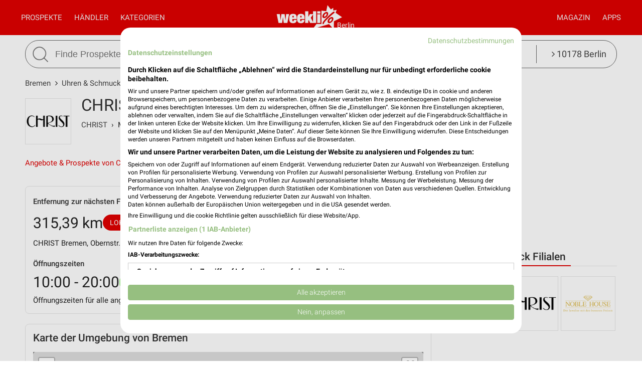

--- FILE ---
content_type: text/html; charset=UTF-8
request_url: https://www.weekli.de/bremen/uhren-schmuck/christ/filialen
body_size: 16333
content:
<!DOCTYPE html>
<html lang="de" prefix="og: https://ogp.me/ns#">
<head>

	<link rel="preconnect" href="//static-weekli.net/">
	<link rel="dns-prefetch" href="//static-weekli.net/">

			<link rel="preconnect" href="//www.googletagmanager.com/">
		<link rel="dns-prefetch" href="//www.googletagmanager.com/">
	
			<link rel="preconnect" href="//pagead2.googlesyndication.com/">
		<link rel="dns-prefetch" href="//pagead2.googlesyndication.com/">
	
	
			<script>(function(w,d,s,l,i){w[l]=w[l]||[];w[l].push({'gtm.start':
			new Date().getTime(),event:'gtm.js'});var f=d.getElementsByTagName(s)[0],
			j=d.createElement(s),dl=l!='dataLayer'?'&l='+l:'';j.defer=true;j.src=
			'https://www.googletagmanager.com/gtm.js?id='+i+dl;f.parentNode.insertBefore(j,f);
			})(window,document,'script','dataLayer', 'GTM-KJ7MFXT');</script>
		
	<link rel="alternate" hreflang="de" href="https://www.weekli.de/bremen/uhren-schmuck/christ/filialen">
	<!--[if IE]>
	<meta http-equiv="X-UA-Compatible" content="IE=edge,chrome=1"><![endif]-->
	<meta charset="utf-8">
	<meta name="viewport" content="width=device-width, initial-scale=1.0, minimum-scale=1.0">
	<meta name="author" content="weekli, München, Deutschland">
	<meta name="description" content="Alle CHRIST Filialen und Öffnungszeiten in Bremen sowie Adressen, Straßen, Postleitzahlen, Karte und Sonderöffnungszeiten">
	<meta name="google-play-app" content="app-id=de.weekli.WeekliAndroid">
	<meta name="apple-itunes-app" content="app-id=1091582753, app-argument=https://www.weekli.de/bremen/uhren-schmuck/christ/filialen">
	<meta property="al:ios:app_store_id" content="1091582753">
<meta property="al:ios:app_name" content="weekli - Prospekte &amp; Angebote">
<meta property="al:ios:url" content="https://www.weekli.de/bremen/uhren-schmuck/christ/filialen">
	<meta property="og:locality" content="Bremen">
<meta property="og:region" content="Bremen">
<meta property="og:country-name" content="Deutschland">
<meta property="og:type" content="article">
<meta property="og:locale" content="de_DE">
<meta property="og:url" content="https://www.weekli.de/bremen/uhren-schmuck/christ/filialen">
<meta property="og:site_name" content="www.weekli.de">
<meta property="og:title" content="CHRIST Filialen und Öffnungszeiten für Bremen | weekli">
<meta property="og:description" content="Alle CHRIST Filialen und Öffnungszeiten in Bremen sowie Adressen, Straßen, Postleitzahlen, Karte und Sonderöffnungszeiten">
<meta property="og:image" content="https://static-weekli.net/www/img/weekli_240x240.png">
<meta property="og:image:width" content="240">
<meta property="og:image:height" content="240">
	<meta property="fb:app_id" content="1201436959880177">
		<title>CHRIST Filialen und Öffnungszeiten für Bremen | weekli</title>
	<!--

	  _________     _____                          ______
	  ______  /________(_)______     ____  ___________  /
	  ___ _  /_  __ \_  /__  __ \    _  / / /_  ___/_  /
	  / /_/ / / /_/ /  / _  / / /    / /_/ /_(__  ) /_/
	  \____/  \____//_/  /_/ /_/     \__,_/ /____/ (_)

	  https://www.weekli.de/jobs

	  |j|o|b|@|w|e|e|k|l|i|.|d|e|

	-->
	<link rel="canonical" href="https://www.weekli.de/bremen/uhren-schmuck/christ/filialen">
			<link href="//static-weekli.net/www/min/f/css/icons/font-icons.min.css,css/reset.css,css/style-1.0.19.css,css/magazin-embedded-1.0.0.css,js/jquery/ui-1.12.1/jquery-ui.min.css,js/jquery/ui-1.12.1/jquery-ui.structure.min.css,js/jquery/ui-1.12.1/jquery-ui.theme.min.css,css/ui.css/102" rel="stylesheet">
	<link href="//static-weekli.net/www/min/f/static/leaflet/leaflet-1.9.4/leaflet.css/102" rel="stylesheet">
	<script type="application/ld+json">{"@context":"https://schema.org","@graph":[{"@type":"WebPage","isPartOf":{"@type":"WebSite","name":"weekli - Prospekte & Angebote","url":"https://www.weekli.de"},"inLanguage":"de","spatialCoverage":{"@type":"Place","name":"Bremen","address":{"@type":"PostalAddress","addressLocality":"Bremen","addressCountry":"DE"}},"name":"CHRIST Filialen und Öffnungszeiten für Bremen","description":"Alle CHRIST Filialen und Öffnungszeiten in Bremen sowie Adressen, Straßen, Postleitzahlen, Karte und Sonderöffnungszeiten","breadcrumb":{"@type":"BreadcrumbList","itemListElement":[{"@type":"ListItem","position":1,"item":{"@id":"https://www.weekli.de/bremen","name":"Bremen","image":"https://static-weekli.net/www/img/breadcrumb/home.png"}},{"@type":"ListItem","position":2,"item":{"@id":"https://www.weekli.de/bremen/uhren-schmuck/filialen","name":"Uhren & Schmuck Filialen","image":"https://static-weekli.net/www/img/breadcrumb/distr.png"}},{"@type":"ListItem","position":3,"item":{"@id":"https://www.weekli.de/bremen/uhren-schmuck/christ/filialen","name":"CHRIST Filialen","image":"https://static-weekli.net/www/img/breadcrumb/location.png"}}]},"hasPart":[{"@id":"https://www.weekli.de/i/apps/ios"},{"@id":"https://www.weekli.de/i/apps/android"}]},{"@type":"ItemList","itemListElement":[{"@type":"ListItem","position":1,"item":{"@type":"LocalBusiness","@id":"https://www.weekli.de/bremen/uhren-schmuck/christ/filialen/157537","name":"CHRIST","image":"https://static-weekli.net/img/dbr/369/140x140/logo.png","address":{"@type":"PostalAddress","streetAddress":"Obernstr.  53","postalCode":"28195","addressLocality":"Bremen"},"geo":{"@type":"GeoCoordinates","latitude":53.07804,"longitude":8.80432},"openingHours":["Mo 10:00 - 20:00","Tu 10:00 - 20:00","We 10:00 - 20:00","Th 10:00 - 20:00","Fr 10:00 - 20:00","Sa 10:00 - 20:00"],"telephone":"0421 14871","branchOf":{"@type":"Organization","url":"http://www.christ.de/","name":"CHRIST","logo":"https://static-weekli.net/img/dbr/369/140x140/logo.png"}}},{"@type":"ListItem","position":2,"item":{"@type":"LocalBusiness","@id":"https://www.weekli.de/bremen/uhren-schmuck/christ/filialen/157561","name":"CHRIST","image":"https://static-weekli.net/img/dbr/369/140x140/logo.png","address":{"@type":"PostalAddress","streetAddress":"Waterfront, AG-Weser-Straße  3","postalCode":"28237","addressLocality":"Bremen"},"geo":{"@type":"GeoCoordinates","latitude":53.1112732,"longitude":8.7483399},"openingHours":["Mo 10:00 - 20:00","Tu 10:00 - 20:00","We 10:00 - 20:00","Th 10:00 - 20:00","Fr 10:00 - 20:00","Sa 10:00 - 20:00"],"telephone":"0421 6196526","branchOf":{"@type":"Organization","url":"http://www.christ.de/","name":"CHRIST","logo":"https://static-weekli.net/img/dbr/369/140x140/logo.png"}}},{"@type":"ListItem","position":3,"item":{"@type":"LocalBusiness","@id":"https://www.weekli.de/bremen/uhren-schmuck/christ/filialen/157519","name":"CHRIST","image":"https://static-weekli.net/img/dbr/369/140x140/logo.png","address":{"@type":"PostalAddress","streetAddress":"Weserpark, Hans-Bredow-Str  19","postalCode":"28307","addressLocality":"Bremen"},"geo":{"@type":"GeoCoordinates","latitude":53.0496289,"longitude":8.956737},"openingHours":["Mo 10:00 - 20:00","Tu 10:00 - 20:00","We 10:00 - 20:00","Th 10:00 - 20:00","Fr 10:00 - 20:00","Sa 10:00 - 20:00"],"telephone":"0421 426603","branchOf":{"@type":"Organization","url":"http://www.christ.de/","name":"CHRIST","logo":"https://static-weekli.net/img/dbr/369/140x140/logo.png"}}}],"name":"Filialen und Öffnungszeiten für CHRIST in Bremen und Umgebung"},{"@type":"MobileApplication","name":"Weekli - Prospekte & Angebote","@id":"https://www.weekli.de/i/apps/ios","operatingSystem":"iOS","applicationCategory":"ShoppingApplication","downloadUrl":"https://apps.apple.com/de/app/weekli-prospekte-angebote/id1091582753?ct=www.weekli.de_app_downloads_web_jsonld&mt=8","publisher":{"@type":"Organization","name":"yack.rocks GmbH","url":"https://www.weekli.de"}},{"@type":"MobileApplication","name":"Weekli - Prospekte & Angebote","@id":"https://www.weekli.de/i/apps/android","operatingSystem":"Android","applicationCategory":"ShoppingApplication","downloadUrl":"https://play.google.com/store/apps/details?id=de.weekli.WeekliAndroid&referrer=utm_source%3Dwww.weekli.de%26utm_campaign%3Dapp_downloads%26utm_medium%3Dweb%26utm_content%3Djsonld","publisher":{"@type":"Organization","name":"yack.rocks GmbH","url":"https://www.weekli.de"}}]}</script>
	<script src="//static-weekli.net/www/min/f/js/jquery/jquery-3.4.1.min.js,js/jquery/ui-autocomplete/jquery-ui.min.js/53" async="" id="jquery-script"></script>
<script src="//static-weekli.net/www/min/f/js/loadCSS.min.js,js/cookie.js,js/functions.js,js/base.js,js/main.js,js/navigation.js,js/locate.js,js/search.js,static/common/api-client/api-client-1.0.2.min.js,static/common/stats/event-logger-1.0.4.src.js,static/common/stats/viewability-observer-1.0.1.src.js,static/document-slider/document-slider-1.0.0.min.js/53" defer=""></script>

	<link rel="apple-touch-icon" sizes="57x57" href="/apple-touch-icon-57x57.png">
	<link rel="apple-touch-icon" sizes="60x60" href="/apple-touch-icon-60x60.png">
	<link rel="apple-touch-icon" sizes="72x72" href="/apple-touch-icon-72x72.png">
	<link rel="apple-touch-icon" sizes="76x76" href="/apple-touch-icon-76x76.png">
	<link rel="apple-touch-icon" sizes="114x114" href="/apple-touch-icon-114x114.png">
	<link rel="apple-touch-icon" sizes="120x120" href="/apple-touch-icon-120x120.png">
	<link rel="apple-touch-icon" sizes="144x144" href="/apple-touch-icon-144x144.png">
	<link rel="apple-touch-icon" sizes="152x152" href="/apple-touch-icon-152x152.png">
	<link rel="apple-touch-icon" sizes="180x180" href="/apple-touch-icon-180x180.png">
	<link rel="icon" type="image/png" href="/favicon-32x32.png" sizes="32x32">
	<link rel="icon" type="image/png" href="/android-chrome-192x192.png" sizes="192x192">
	<link rel="icon" type="image/png" href="/favicon-96x96.png" sizes="96x96">
	<link rel="icon" type="image/png" href="/favicon-16x16.png" sizes="16x16">
	<link rel="manifest" href="/manifest.json">
	<link rel="mask-icon" href="/safari-pinned-tab.svg" color="#5bbad5">
	<link rel="stylesheet" href="//static-weekli.net/static/common/fonts/roboto/roboto.css">	<meta name="msapplication-TileColor" content="#da532c">
	<meta name="msapplication-TileImage" content="/mstile-144x144.png">
	<meta name="theme-color" content="#e00000">
			<script>
		var trackOutboundLink = function(url, targetBlank) {
			var returnValue = true;
			var config = {
				'eventCategory': 'outbound',
				'eventAction': 'click',
				'eventLabel': url,
				'transport': 'beacon'
			};
			if (typeof ga != 'undefined') {
				if (!targetBlank) {
					returnValue = false;
					config.hitCallback = function() {
						document.location = url;
					}
				}
				ga('primaryGa.send', 'event', config);
			}
			return returnValue;
		};
	</script>

	<script>
		var API_BASE_URL = '/api';
		var API_BASE_PARAMS = {"v":"1.2","key":"71B10938-7FCC-4C3F-B4A0-D2377F8ADA94","networkId":1};
		var CONTEXT_TCA = "a1-d3-s1768652915-u1768652915178-1105576752";
		var HIT_COUNT = 1;
		var wltStart = Date.now();

		window.addEventListener('DOMContentLoaded', () => {
			weekli.api.init({
				apiKey: API_BASE_PARAMS.key
			});

			weekli.eventLogger.init({
				networkId: API_BASE_PARAMS.networkId,
				apiKey: API_BASE_PARAMS.key,
				tca: CONTEXT_TCA
			});

			weekli.viewabilityObserver.init();
		});
	</script>
</head>
	<body id="body">
	<header>
		<nav>
			<button id="bmn" aria-label="Menü"><span class="fa fa-2x fa-navicon"></span></button>
			<button id="bmsn" aria-label="Standort wählen" onclick="location.hash='locate';"><span
						class="fa fa-2x fa-street-view"></span></button>
			<div id="popup-nm" class="popup subnav">
				<button class="btn-close">X</button>
				<div id="nav-arrow-nm" class="nav-arrow"></div>
				<div class="popup-inner-grid clearfix">
					<div class="popup-header">
						<ul class="char-index">
	<li><a href="/bremen/haendler/a">A</a></li><li><a href="/bremen/haendler/b">B</a></li><li><a href="/bremen/haendler/c">C</a></li><li><a href="/bremen/haendler/d">D</a></li><li><a href="/bremen/haendler/e">E</a></li><li><a href="/bremen/haendler/f">F</a></li><li><a href="/bremen/haendler/g">G</a></li><li><a href="/bremen/haendler/h">H</a></li><li><a href="/bremen/haendler/i">I</a></li><li><a href="/bremen/haendler/j">J</a></li><li><a href="/bremen/haendler/k">K</a></li><li><a href="/bremen/haendler/l">L</a></li><li><a href="/bremen/haendler/m">M</a></li><li><a href="/bremen/haendler/n">N</a></li><li><a href="/bremen/haendler/o">O</a></li><li><a href="/bremen/haendler/p">P</a></li><li><span>Q</span></li><li><a href="/bremen/haendler/r">R</a></li><li><a href="/bremen/haendler/s">S</a></li><li><a href="/bremen/haendler/t">T</a></li><li><a href="/bremen/haendler/u">U</a></li><li><a href="/bremen/haendler/v">V</a></li><li><a href="/bremen/haendler/w">W</a></li><li><a href="/bremen/haendler/x">X</a></li><li><a href="/bremen/haendler/y">Y</a></li><li><a href="/bremen/haendler/z">Z</a></li><li><span>...</span></li></ul>
<div class="clearer"></div>						<hr class="mt-15 mb-15">
					</div>
					<div class="popup-header">
						<strong>Beliebte Händler</strong>
					</div>
					<div class="logo-grid">
						<div class="box"><a href="/bremen/supermaerkte/kaufland/filialen" title="Kaufland Filialen und Öffnungszeiten für Bremen" class="box-inner"><img loading="lazy" src="//static-weekli.net/img/dbr/7/140x140/logo.png" alt="Kaufland Logo"></a></div>
<div class="box"><a href="/bremen/discounter/lidl/filialen" title="Lidl Filialen und Öffnungszeiten für Bremen" class="box-inner"><img loading="lazy" src="//static-weekli.net/img/dbr/5/140x140/logo.png" alt="Lidl Logo"></a></div>
<div class="box"><a href="/bremen/elektromaerkte/media-markt/filialen" title="MediaMarkt Saturn Filialen und Öffnungszeiten für Bremen" class="box-inner"><img loading="lazy" src="//static-weekli.net/img/dbr/31/140x140/logo.png" alt="MediaMarkt Saturn Logo"></a></div>
<div class="box"><a href="/bremen/discounter/penny/filialen" title="PENNY Filialen und Öffnungszeiten für Bremen" class="box-inner"><img loading="lazy" src="//static-weekli.net/img/dbr/13/140x140/logo.png" alt="PENNY Logo"></a></div>
<div class="box"><a href="/bremen/supermaerkte/rewe/filialen" title="REWE Filialen und Öffnungszeiten für Bremen" class="box-inner"><img loading="lazy" src="//static-weekli.net/img/dbr/11/140x140/logo.png" alt="REWE Logo"></a></div>
<div class="box"><a href="/bremen/discounter/thomas-philipps/filialen/106733" title="Thomas Philipps" class="box-inner"><img loading="lazy" src="//static-weekli.net/img/dbr/99/140x140/logo.png" alt="Thomas Philipps Logo"></a></div>
<div class="box"><a href="/bremen/sonderposten/tedi/filialen" title="TEDi Filialen und Öffnungszeiten für Bremen" class="box-inner"><img loading="lazy" src="//static-weekli.net/img/dbr/101/140x140/logo.png" alt="TEDi Logo"></a></div>
<div class="box"><a href="/gesundheit-aerzte/volksversand-versandapotheke/alle-filialen" title="Volksversand Versandapotheke Filialen und Öffnungszeiten" class="box-inner"><img loading="lazy" src="//static-weekli.net/img/dbr/12646/140x140/logo.png" alt="Volksversand Versandapotheke Logo"></a></div>
<div class="box"><a href="/bremen/baumaerkte/globus-baumarkt/filialen" title="Globus Baumarkt Filialen und Öffnungszeiten für Bremen" class="box-inner"><img loading="lazy" src="//static-weekli.net/img/dbr/299/140x140/logo.png" alt="Globus Baumarkt Logo"></a></div>
<div class="box"><a href="/bremen/kaufhaeuser/woolworth/filialen" title="Woolworth Filialen und Öffnungszeiten für Bremen" class="box-inner"><img loading="lazy" src="//static-weekli.net/img/dbr/123/140x140/logo.png" alt="Woolworth Logo"></a></div>
<div class="box"><a href="/bremen/supermaerkte/edeka/filialen" title="EDEKA Filialen und Öffnungszeiten für Bremen" class="box-inner"><img loading="lazy" src="//static-weekli.net/img/dbr/27/140x140/logo.png" alt="EDEKA Logo"></a></div>
<div class="box"><a href="/bremen/moebel-wohnen/jysk/filialen" title="JYSK Filialen und Öffnungszeiten für Bremen" class="box-inner"><img loading="lazy" src="//static-weekli.net/img/dbr/85/140x140/logo.png" alt="JYSK Logo"></a></div>
<div class="box"><a href="/bremen/mode-bekleidung/peek-cloppenburg-357/filialen" title="Peek &amp; Cloppenburg / Vangraaf Filialen und Öffnungszeiten für Bremen" class="box-inner"><img loading="lazy" src="//static-weekli.net/img/dbr/357/140x140/logo.png" alt="Peek &amp; Cloppenburg / Vangraaf Logo"></a></div>
<div class="box"><a href="/bremen/discounter/action/filialen" title="Action Filialen und Öffnungszeiten für Bremen-Gröpelingen" class="box-inner"><img loading="lazy" src="//static-weekli.net/img/dbr/2097/140x140/logo.png" alt="Action Logo"></a></div>
<div class="box"><a href="/bremen/drogerie-parfuemerie/dm/filialen" title="dm Filialen und Öffnungszeiten für Bremen" class="box-inner"><img loading="lazy" src="//static-weekli.net/img/dbr/187/140x140/logo.png" alt="dm Logo"></a></div>
<div class="box"><a href="/bremen/baumaerkte/toom/filialen" title="toom Baumarkt Filialen und Öffnungszeiten für Bremen-Oslebshausen" class="box-inner"><img loading="lazy" src="//static-weekli.net/img/dbr/61/140x140/logo.png" alt="toom Baumarkt Logo"></a></div>
<div class="box"><a href="/bremen/discounter/aldi-nord/filialen" title="ALDI Nord Filialen und Öffnungszeiten für Bremen" class="box-inner"><img loading="lazy" src="//static-weekli.net/img/dbr/25/140x140/logo.png" alt="ALDI Nord Logo"></a></div>
<div class="box"><a href="/bremen/moebel-wohnen/ikea/filialen" title="IKEA Filialen und Öffnungszeiten für Bremen" class="box-inner"><img loading="lazy" src="//static-weekli.net/img/dbr/89/140x140/logo.png" alt="IKEA Logo"></a></div>
<div class="box"><a href="/bremen/mode-bekleidung/nkd/filialen" title="NKD Filialen und Öffnungszeiten für Bremen" class="box-inner"><img loading="lazy" src="//static-weekli.net/img/dbr/365/140x140/logo.png" alt="NKD Logo"></a></div>
<div class="box"><a href="/bremen/kaufhaeuser/galeria-karstadt-kaufhof/filialen/117897" title="GALERIA Bremen" class="box-inner"><img loading="lazy" src="//static-weekli.net/img/dbr/115/140x140/logo.png" alt="GALERIA Karstadt Kaufhof Logo"></a></div>
<div class="box"><a href="/bremen/auto-motorrad/a-t-u/filialen" title="A.T.U Filialen und Öffnungszeiten für Bremen" class="box-inner"><img loading="lazy" src="//static-weekli.net/img/dbr/127/140x140/logo.png" alt="A.T.U Logo"></a></div>
<div class="box"><a href="/bremen/schuhe/reno/filialen" title="RENO Filialen und Öffnungszeiten für Bremen" class="box-inner"><img loading="lazy" src="//static-weekli.net/img/dbr/149/140x140/logo.png" alt="RENO Logo"></a></div>
<div class="box"><a href="/bremen/supermaerkte/metro/filialen/148865" title="METRO Bremen" class="box-inner"><img loading="lazy" src="//static-weekli.net/img/dbr/1/140x140/logo.png" alt="METRO Logo"></a></div>
<div class="box"><a href="/bremen/schuhe/deichmann/filialen" title="Deichmann Filialen und Öffnungszeiten für Bremen" class="box-inner"><img loading="lazy" src="//static-weekli.net/img/dbr/147/140x140/logo.png" alt="Deichmann Logo"></a></div>
<div class="box"><a href="/bremen/kaufhaeuser/tchibo/filialen" title="Tchibo Filialen und Öffnungszeiten für Bremen" class="box-inner"><img loading="lazy" src="//static-weekli.net/img/dbr/125/140x140/logo.png" alt="Tchibo Logo"></a></div>
<div class="box"><a href="/bremen/moebel-wohnen/moebel-boss/filialen/157845" title="Möbel Boss" class="box-inner"><img loading="lazy" src="//static-weekli.net/img/dbr/93/140x140/logo.png" alt="Möbel Boss Logo"></a></div>
<div class="box"><a href="/bremen/elektromaerkte/electronicpartner/filialen" title="ElectronicPartner Filialen und Öffnungszeiten für Bremen" class="box-inner"><img loading="lazy" src="//static-weekli.net/img/dbr/1027/140x140/logo.png" alt="ElectronicPartner Logo"></a></div>
<div class="box"><a href="/bremen/restaurant/mcdonalds/filialen" title="McDonald´s Filialen und Öffnungszeiten für Bremen" class="box-inner"><img loading="lazy" src="//static-weekli.net/img/dbr/223/140x140/logo.png" alt="McDonald´s Logo"></a></div>
<div class="box"><a href="/bremen/restaurant/nordsee/filialen" title="Nordsee Filialen und Öffnungszeiten für Bremen" class="box-inner"><img loading="lazy" src="//static-weekli.net/img/dbr/227/140x140/logo.png" alt="Nordsee Logo"></a></div>
<div class="box"><a href="/bremen/discounter/netto-marken-discount/filialen" title="Netto Marken-Discount Filialen und Öffnungszeiten für Bremen" class="box-inner"><img loading="lazy" src="//static-weekli.net/img/dbr/15/140x140/logo.png" alt="Netto Marken-Discount Logo"></a></div>
<div class="box"><a href="/bremen/drogerie-parfuemerie/douglas/filialen" title="Douglas Filialen und Öffnungszeiten für Bremen" class="box-inner"><img loading="lazy" src="//static-weekli.net/img/dbr/191/140x140/logo.png" alt="Douglas Logo"></a></div>
<div class="box"><a href="/bremen/mode-bekleidung/h-m/filialen" title="H&amp;M Filialen und Öffnungszeiten für Bremen" class="box-inner"><img loading="lazy" src="//static-weekli.net/img/dbr/175/140x140/logo.png" alt="H&amp;M Logo"></a></div>
<div class="box"><a href="/bremen/moebel-wohnen/depot/filialen" title="Depot Filialen und Öffnungszeiten für Bremen" class="box-inner"><img loading="lazy" src="//static-weekli.net/img/dbr/97/140x140/logo.png" alt="Depot Logo"></a></div>
<div class="box"><a href="/bremen/optiker-hoerakustik/apollo/filialen" title="Apollo Filialen und Öffnungszeiten für Bremen" class="box-inner"><img loading="lazy" src="//static-weekli.net/img/dbr/327/140x140/logo.png" alt="Apollo Logo"></a></div>
<div class="box"><a href="/bremen/mode-bekleidung/wormland/filialen/178413" title="WORMLAND" class="box-inner"><img loading="lazy" src="//static-weekli.net/img/dbr/169/140x140/logo.png" alt="WORMLAND Logo"></a></div>
<div class="box"><a href="/bremen/uhren-schmuck/christ/filialen" title="CHRIST Filialen und Öffnungszeiten für Bremen" class="box-inner"><img loading="lazy" src="//static-weekli.net/img/dbr/369/140x140/logo.png" alt="CHRIST Logo"></a></div>
<div class="box"><a href="/bremen/drogerie-parfuemerie/rossmann/filialen" title="Rossmann Filialen und Öffnungszeiten für Bremen" class="box-inner"><img loading="lazy" src="//static-weekli.net/img/dbr/183/140x140/logo.png" alt="Rossmann Logo"></a></div>
<div class="box"><a href="/bremen/mode-bekleidung/c-a/filialen" title="C&amp;A Filialen und Öffnungszeiten für Bremen" class="box-inner"><img loading="lazy" src="//static-weekli.net/img/dbr/161/140x140/logo.png" alt="C&amp;A Logo"></a></div>
<div class="box"><a href="/bremen/mode-bekleidung/kik/filialen" title="Kik Filialen und Öffnungszeiten für Bremen" class="box-inner"><img loading="lazy" src="//static-weekli.net/img/dbr/165/140x140/logo.png" alt="Kik Logo"></a></div>
<div class="box"><a href="/bremen/restaurant/kfc/filialen" title="KFC Filialen und Öffnungszeiten für Bremen" class="box-inner"><img loading="lazy" src="//static-weekli.net/img/dbr/219/140x140/logo.png" alt="KFC Logo"></a></div>
<div class="box"><a href="/bremen/restaurant/burger-king/filialen" title="Burger King Filialen und Öffnungszeiten für Bremen" class="box-inner"><img loading="lazy" src="//static-weekli.net/img/dbr/221/140x140/logo.png" alt="Burger King Logo"></a></div>
<div class="box"><a href="/bremen/foto-video/foto-gregor/filialen/191347" title="FOTO GREGOR" class="box-inner"><img loading="lazy" src="//static-weekli.net/img/dbr/2363/140x140/logo.png" alt="FOTO GREGOR Logo"></a></div>
					</div>
				</div>
			</div>
			<div id="popup-nc" class="subnav popup">
				<button class="btn-close">X</button>
				<div id="nav-arrow-nc" class="nav-arrow"></div>
				<div class="popup-inner-grid clearfix">
					<div class="popup-header">
						<strong>Alle Kategorien</strong>
					</div>
					<div class="category-grid">
						<a class="nowrap" title="Auto &amp; Motorrad Filialen und Öffnungszeiten Bremen" href="/bremen/auto-motorrad/filialen"><span class="fa fa-car"></span>Auto &amp; Motorrad</a>
<a class="nowrap" title="Baby &amp; Kind Filialen und Öffnungszeiten Bremen" href="/bremen/baby-kind/filialen"><span class="fa fa-child"></span>Baby &amp; Kind</a>
<a class="nowrap" title="Baumärkte Filialen und Öffnungszeiten Bremen" href="/bremen/baumaerkte/filialen"><span class="fa fa-gavel"></span>Baumärkte</a>
<a class="nowrap" title="Biomärkte Filialen und Öffnungszeiten Bremen" href="/bremen/biomaerkte/filialen"><span class="fa fa-lemon-o"></span>Biomärkte</a>
<a class="nowrap" title="Discounter Filialen und Öffnungszeiten Bremen" href="/bremen/discounter/filialen"><span class="fa fa-shopping-cart"></span>Discounter</a>
<a class="nowrap" title="Drogerie &amp; Parfümerie Filialen und Öffnungszeiten Bremen" href="/bremen/drogerie-parfuemerie/filialen"><span class="fa fa-flask"></span>Drogerie &amp; Parfümerie</a>
<a class="nowrap" title="Elektromärkte Filialen und Öffnungszeiten Bremen" href="/bremen/elektromaerkte/filialen"><span class="fa fa-television"></span>Elektromärkte</a>
<a class="nowrap" title="Foto &amp; Video Filialen und Öffnungszeiten Bremen" href="/bremen/foto-video/filialen"><span class="fa fa-camera"></span>Foto &amp; Video</a>
<a class="nowrap" title="Garten &amp; Pflanzen Filialen und Öffnungszeiten Bremen" href="/bremen/garten-pflanzen/filialen"><span class="fa fa-leaf"></span>Garten &amp; Pflanzen</a>
<a class="nowrap" title="Gesundheit &amp; Ärzte Filialen und Öffnungszeiten Bremen" href="/bremen/gesundheit-aerzte/filialen"><span class="fa fa-plus-square"></span>Gesundheit &amp; Ärzte</a>
<a class="nowrap" title="Getränkemärkte Filialen und Öffnungszeiten Bremen" href="/bremen/getraenkemaerkte/filialen"><span class="fa fa-beer"></span>Getränkemärkte</a>
<a class="nowrap" title="Kaufhäuser Filialen und Öffnungszeiten Bremen" href="/bremen/kaufhaeuser/filialen"><span class="fa fa-shopping-bag"></span>Kaufhäuser</a>
<a class="nowrap" title="Möbel &amp; Wohnen Filialen und Öffnungszeiten Bremen" href="/bremen/moebel-wohnen/filialen"><span class="fa fa-bed"></span>Möbel &amp; Wohnen</a>
<a class="nowrap" title="Mode &amp; Bekleidung Filialen und Öffnungszeiten Bremen" href="/bremen/mode-bekleidung/filialen"><span class="fa fa-tags"></span>Mode &amp; Bekleidung</a>
<a class="nowrap" title="Optiker &amp; Hörakustik Filialen und Öffnungszeiten Bremen" href="/bremen/optiker-hoerakustik/filialen"><span class="fa fa-search"></span>Optiker &amp; Hörakustik</a>
<a class="nowrap" title="Reisen &amp; Tourismus Filialen und Öffnungszeiten Bremen" href="/bremen/reisen-tourismus/filialen"><span class="fa fa-plane"></span>Reisen &amp; Tourismus</a>
<a class="nowrap" title="Restaurant Filialen und Öffnungszeiten Bremen" href="/bremen/restaurant/filialen"><span class="fa fa-cutlery"></span>Restaurant</a>
<a class="nowrap" title="Schuhe Filialen und Öffnungszeiten Bremen" href="/bremen/schuhe/filialen"><span class="fa fa-paw"></span>Schuhe</a>
<a class="nowrap" title="Sonderposten Filialen und Öffnungszeiten Bremen" href="/bremen/sonderposten/filialen"><span class="fa fa-money"></span>Sonderposten</a>
<a class="nowrap" title="Spielwaren Filialen und Öffnungszeiten Bremen" href="/bremen/spielwaren/filialen"><span class="fa fa-gamepad"></span>Spielwaren</a>
<a class="nowrap" title="Sport &amp; Freizeit Filialen und Öffnungszeiten Bremen" href="/bremen/sport-freizeit/filialen"><span class="fa fa-futbol-o"></span>Sport &amp; Freizeit</a>
<a class="nowrap" title="Supermärkte Filialen und Öffnungszeiten Bremen" href="/bremen/supermaerkte/filialen"><span class="fa fa-shopping-basket"></span>Supermärkte</a>
<a class="nowrap" title="Uhren &amp; Schmuck Filialen und Öffnungszeiten Bremen" href="/bremen/uhren-schmuck/filialen"><span class="fa fa-clock-o"></span>Uhren &amp; Schmuck</a>
<a class="nowrap" title="Zoohandlungen Filialen und Öffnungszeiten Bremen" href="/bremen/zoohandlungen/filialen"><span class="fa fa-bug"></span>Zoohandlungen</a>
<a class="nowrap" title="Weitere Geschäfte Filialen und Öffnungszeiten Bremen" href="/bremen/weitere-geschaefte/filialen"><span class="fa fa-ellipsis-v"></span>Weitere Geschäfte</a>
					</div>
				</div>
			</div>
			<a id="logo-special" href="">Berlin</a>
			<div id="logo">
				<a title="weekli - Prospekte und Angebote" href="/"><img
							src="//static-weekli.net/www/static/logo/weekli-logo-weiss-264x98.png"
							alt="weekli - Prospekte und Angebote"></a>
			</div>
			<div id="popup-nav" class="hidden-mobile">
				<div id="nav-left" class="nav">
					<a title="Prospekte &amp; Angebote" id="home-link" class="nav-a" href="/">Prospekte</a>
					<a class="nav-a popup-link" href="#nm">Händler</a>					 <a class="nav-a popup-link" href="#nc">Kategorien</a> 				</div>
				<div id="nav-right" class="nav">
					<a class="nav-a hidden-desktop" href="/prospekte">Alle Prospekte</a>
					<a class="nav-a" href="/magazin">Magazin</a>
					<a title="Prospekte App" class="nav-a" href="/i/apps">Apps</a>
				</div>
			</div>
		</nav>
									<div class="wrapper">
				<div class="wrapper-inner">
					<form id="search" action="/i/suche" method="get">
						<button id="btn-search" type="submit"><img src="//static-weekli.net/www/img/search.png" alt="Suche">
						</button>
						<div id="search-fld">
							<input id="q" type="text" autocomplete="off" name="q" value="" placeholder="Finde Prospekte und Angebote..."
								   onfocus="this.setAttribute('placeholder', 'z.B. Lidl oder Kaffee')"
								   onblur="this.setAttribute('placeholder', 'Finde Prospekte und Angebote...')">
						</div>
						<div class="hidden-mobile" id="search-category"
							 style="white-space: nowrap;text-overflow: ellipsis">
							<a class="link-locate" href="#locate"><span
										class="fa fa-angle-right"></span> 10178 Berlin							</a>
						</div>
					</form>
				</div>
			</div>
			<div id="search-result-standard-container" style="min-height:50px;background-color:#fff;border:1px solid #666;display:none;position:absolute;border-bottom-right-radius:27px;border-bottom-left-radius:27px;padding:0 20px 20px 20px;border-top:0;margin-top:0;z-index:100;">
				<ul id="search-result-standard-list">
					<!-- li class="search-header-item">Letzte Suchen</li>
					<li class="search-item"><a href="#">Butter</a></li>
					<li class="search-item"><a href="#">Brot</a></li -->
					<li class="search-header-item">Beliebte Händler</li>
					<li class="search-item"><a class="search-item-link" href="/i/suche?type=distributor&id=7&q=Kaufland">Kaufland</a></li>
					<li class="search-item"><a class="search-item-link" href="/i/suche?type=distributor&id=5&q=Lidl">Lidl</a></li>
					<li class="search-item"><a class="search-item-link" href="/i/suche?type=distributor&id=11&q=Rewe">Rewe</a></li>
					<li class="search-item"><a class="search-item-link" href="/i/suche?type=distributor&id=99&q=Thomas+Philipps">Thomas Philipps</a></li>
					<li class="search-item"><a class="search-item-link" href="/i/suche?type=distributor&id=123&q=Woolworth">Woolworth</a></li>
				</ul>
			</div>
			</header>
	<div style="position: relative; display: flex; justify-content: center; align-items: center; width: 100%">
		<div id="main-slider" style="width: 100%; max-width: 1200px"></div>
	</div>

	<script>
		window.addEventListener('DOMContentLoaded', () => {
			const documentSlider = new DocumentSlider('main-slider');
			documentSlider.enableImpressionsTracking(false);
			documentSlider.stopSlide(false);
			documentSlider.createSlider();

			var params = {
				v: API_BASE_PARAMS.v,
				feed: 49,
				channel: 271,
				ts: (new Date().getTime())
			};

			window.weekli.api.getBrochures(params, (result) => {
				if (!result || !result.success || !result.items || result.items.length === 0) {
					document.getElementById('main-slider').remove();
					return;
				}

				var EXTERNAL_BROWSER = 1;
				var INTERNAL_BROWSER = 2;
				var BROCHURE_VIEWER = 3;

					result.items.forEach((item) => {
					if (!item || !item.hasOwnProperty('bannerViews')) {
						return;
					}

					const bannerViews = item.bannerViews;
					bannerViews.forEach((bannerView) => {
						if (!bannerView) {
							return;
						}

						if (bannerView.hasOwnProperty('html')) {
							if (!bannerView.html) {
								return;
							}

							const pictureHtmlData = new DocumentSlider.PictureHtmlData();
							const HtmlData = new DocumentSlider.HtmlData();

							switch (documentSlider.getDocumentTypeFromAttr(bannerView.html)) {
								case pictureHtmlData.type:
									pictureHtmlData.html = bannerView.html;
									pictureHtmlData.tcs = bannerView.brochure.tcs;
									pictureHtmlData.extraTab = false;
									if (bannerView.actionTarget === BROCHURE_VIEWER) {
										pictureHtmlData.linkOutUrl = bannerView.brochure.url;
									}else if (bannerView.actionTarget === EXTERNAL_BROWSER || bannerView.actionTarget === INTERNAL_BROWSER) {
										pictureHtmlData.linkOutUrl = bannerView.actionTargetURL;
										if (bannerView.actionTarget === EXTERNAL_BROWSER) {
											pictureHtmlData.extraTab = true;
										}
									}
									documentSlider.setBannerData(pictureHtmlData);
									break;
								case HtmlData.type:
								default:
									HtmlData.html = bannerView.html;
									documentSlider.setBannerData(HtmlData);
									break;
							}
						} else if (!bannerView.hasOwnProperty('html') && bannerView.hasOwnProperty('imageURL') && bannerView.imageURL) {
							const bannerData = new DocumentSlider.BannerData();
							bannerData.src = bannerView.imageURL;
							bannerData.mobileSrc = bannerView.imageURL;
							bannerData.extraTab = false;
							if (bannerView.actionTarget === BROCHURE_VIEWER) {
								bannerData.linkOutUrl = bannerView.brochure.url;
							}else if (bannerView.actionTarget === EXTERNAL_BROWSER || bannerView.actionTarget === INTERNAL_BROWSER) {
								bannerData.linkOutUrl = bannerView.actionTargetURL;
								if (bannerView.actionTarget === EXTERNAL_BROWSER) {
									bannerData.extraTab = true;
								}
							}
							documentSlider.setBannerData(bannerData);
						}
					});

					documentSlider.createSlider();
				});
			})
		});
	</script>
	<script>
	(modules = window.modules || []).push(function (window) {
		var searchField = $('#q');
		var searchFieldContainer = $('#search');
		var searchContainer = $('#search-result-standard-container');
		var searchFieldContainerPosition = {
			maxY: searchFieldContainer.length ? searchFieldContainer.offset().top + searchFieldContainer.height() : 0,
			x: searchFieldContainer.length ? searchFieldContainer.offset().left : 0
		};

		searchField.on('focus', function() {
			if(searchContainer.is(':hidden') && !searchField.val()) {
				searchFieldContainer.css('border-bottom', '0px');
				searchFieldContainer.css('border-bottom-right-radius', '0px');
				searchFieldContainer.css('border-bottom-left-radius', '0px');

				searchContainer.css('top', searchFieldContainerPosition['maxY']);
				searchContainer.css('left', searchFieldContainerPosition['x']);
				searchContainer.css('width', searchFieldContainer.width() - 40);

				searchContainer.show();
			}
		});

		searchField.on('blur', function() {
			var searchContainer = $('#search-result-standard-container');

			if(!searchContainer.is(':hidden') )
			{
				var linkClicked = false;

				if(searchContainer.is(':hover')) {
					$.each(searchContainer.find('.search-item a'), function(idx, val) {
						if($(val).is(':hover')) {
							linkClicked = true;
							return false;
						}
					});

					if(!linkClicked) {
						window.setTimeout(function() { searchField.focus();}, 100);
					}
				}
				else {
					searchContainer.hide();

					var searchFieldContainer = $('#search');
					searchFieldContainer.css('border-bottom', '1px solid #666');
					searchFieldContainer.css('border-bottom-right-radius', '27px');
					searchFieldContainer.css('border-bottom-left-radius', '27px');
				}
			}
		});

		searchField.on('keydown', function(e) {
			var keyCode = e.keyCode;

			if(!searchContainer.is(':hidden') && (keyCode === 38 || keyCode === 40 || keyCode === 13)) {
				var stdResList = $('#search-result-standard-list');
				var selectedLi = stdResList.find('li[class*=search-item]');
				var didSelect = false;
				var selectNext = false;

				switch(e.keyCode)
				{
					case 40: // down
					{
						didSelect = false;
						selectNext = false;

						$.each(selectedLi, function (idx, val) {
							val = $(val);

							if(selectNext) {
								val.addClass('search-item-selected');
								didSelect = true;
								return false;
							}

							if(val.hasClass('search-item-selected')) {
								val.removeClass('search-item-selected');
								selectNext = true;
							}
						});

						if(!didSelect) {
							$(selectedLi[0]).addClass('search-item-selected');
						}

						break;
					}

					case 38: // up
					{
						var selIdx = null;

						$.each(selectedLi, function (idx, val) {
							val = $(val);

							if(val.hasClass('search-item-selected')) {
								val.removeClass('search-item-selected');
								selIdx = idx - 1;
								return false;
							}
						});

						if(selIdx !== null && selIdx >= 0) {
							$(selectedLi[selIdx]).addClass('search-item-selected');
						}
						else {
							$(selectedLi[selectedLi.length - 1]).addClass('search-item-selected')
						}

						break;
					}

					case 13: // enter
					{
						if(!searchField.val()) {
							var urlStr = searchContainer.find('.search-item-selected > .search-item-link').attr('href');

							if(urlStr) {
								searchContainer.hide();

								window.location = urlStr;
							}
						}

						break;
					}

				}
			}
		});


		var searchInputFocused = false;
		var lastScreenOrientation = 1;
		var getScreenOrientation = () => {
			var orientation;
			if (window.innerWidth > window.innerHeight) {
				orientation = 2;
			} else {
				orientation = 1;
			}

			return orientation;
		};

		var isMobile = () => {
			const regex = /Mobi|Android|webOS|iPhone|iPad|iPod|BlackBerry|IEMobile|Opera Mini/i;
			return regex.test(navigator.userAgent);
		}


		window.addEventListener('click', function(e) {
			lastScreenOrientation = getScreenOrientation();

			if (e.target.id === 'q') {
				searchInputFocused = true;
			}else {
				searchInputFocused = false;
			}
		});

		$(window).on('resize', function() {
			var currentScreenOrientation = getScreenOrientation();

			if (!isMobile() || !searchInputFocused || currentScreenOrientation !== lastScreenOrientation) {
				searchField.trigger('blur');
				searchContainer.hide();
			}

			searchFieldContainerPosition = {
				maxY: searchFieldContainer.offset().top + searchFieldContainer.height(),
				x: searchFieldContainer.offset().left
			};
		});
	});
</script><div class="wrapper">
	<div id="breadcrumb" class="hidden-mobile">
					<a title="Bremen Prospekte und Angebote" href="/bremen">Bremen</a>
		<span class="fa fa-angle-right"></span>
						<a title="Uhren &amp; Schmuck Filialen und Öffnungszeiten Bremen" href="/bremen/uhren-schmuck/filialen">Uhren &amp; Schmuck Filialen</a>
		<span class="fa fa-angle-right"></span>
						<strong>CHRIST Filialen</strong>
		</div>

	<div class="aside">
				<div class="aside-inner mb-30">
			<ins class="adsbygoogle"
				 data-ad-client="ca-pub-7901410466629105"
				 data-ad-slot="2877079071"></ins>
			<script>(adsbygoogle = window.adsbygoogle || []).push({});</script>
		</div>
			<div class="aside-inner">
			<div class="aside-header">
				<h3>Uhren &amp; Schmuck Filialen</h3>
			</div>
		</div>
		<div class="mt-20">
			<div class="logo-grid-aside clearfix mt-20"><div class="box"><a class="box-inner" title="BERING" href="/bremen/uhren-schmuck/bering/filialen/209099"><img loading="lazy" src="//static-weekli.net/img/dbr/5209/140x140/logo.png" alt="BERING"></a></div>
<div class="box"><a class="box-inner" title="CHRIST Filialen und Öffnungszeiten für Bremen" href="/bremen/uhren-schmuck/christ/filialen"><img loading="lazy" src="//static-weekli.net/img/dbr/369/140x140/logo.png" alt="CHRIST Filialen und Öffnungszeiten für Bremen"></a></div>
<div class="box"><a class="box-inner" title="Noble House" href="/bremen/uhren-schmuck/noble-house/filialen/206211"><img loading="lazy" src="//static-weekli.net/img/dbr/4327/140x140/logo.png" alt="Noble House"></a></div>
</div>		</div>
	</div>
	<div class="content">
				<div class="content-header">
	<div class="content-header-aside">
		<div class="content-header-logo">
			<img src="//static-weekli.net/img/dbr/369/100x100/logo_l.png" alt="CHRIST Bremen">
		</div>
	</div>
	<div class="content-header-body">
		<h1>
			<strong>CHRIST  Bremen - Filialen und Öffnungszeiten</strong>		</h1>
				<div class="mt-10"><a class="hidden-mobile" href="/uhren-schmuck/christ/alle-angebote">CHRIST</a><span class="hidden-mobile">&nbsp; &rsaquo; &nbsp;Momente des Glücks seit 1863.</span></div>			</div>
</div>
	<div class="content-inner">
		<div class="clearfix">
			<ul class="tab-link-list"><li><a  title="CHRIST Prospekt und Angebote für Bremen" href="/bremen/uhren-schmuck/christ/angebote">Angebote &amp; Prospekte von CHRIST für Bremen</a></li><li><a  title="Uhren &amp; Schmuck Filialen und Öffnungszeiten Bremen" href="/bremen/uhren-schmuck/filialen">Uhren &amp; Schmuck Filialen &amp; Öffnungszeiten</a></li></ul>		</div>
	</div>
	<div class="content-inner mt-20">
		<div class="border-box mt-20 mb-20"><div class="mt-5"><strong>Entfernung zur nächsten Filiale</strong></div><div class="mt-15" style="display:flex;gap:10px;align-items:center;"><div style="font-size:2.0em">315,39 km</div> <div><a class="btn btn-small store-list-location-teaser-link" href="#locate"> Lokalisieren</a></div></div><div class="mt-15">CHRIST Bremen, Obernstr.  53</div><div class="mt-20"><strong>Öffnungszeiten</strong></div><div class="mt-15" style="display:flex;gap:10px"><span style="font-size:2.0em">10:00 - 20:00</span> <span class="opening-status-3">Geöffnet</span></div><div class="mt-15">Öffnungszeiten für alle angezeigten Filialen in der Umgebung von Berlin .</div></div>	<div class="mt-15 border-box clearfix"><h2 class="mb-15">Karte der Umgebung von Bremen</h2>
<div id="map-1-cnt" style="position: relative; box-sizing: border-box; width: 100%; height:300px; z-index: 1; background-color: rgba(0, 0, 0, 0.5)">
	<div id="map-1" style="width:100%; height:100%; border-radius: 5px">
		<div id="map-1-fs-btn" class="leaflet-control-zoom leaflet-bar leaflet-control"
			 style="position: absolute; top: 10px; right: 10px; color: red; z-index: 800">
			<a id="map-1-close" class="leaflet-control-fullscreen" href="javascript:void(0)" title="Fullscreen" role="button"><span>&#x26F6;</span></a>
		</div>
	</div>
</div>
<!--suppress JSPotentiallyInvalidConstructorUsage -->
<script>
	var _map = null;
	var _storeMarkers = null;
	var _loadingControl = null;
	var _loadingDiv = null;

	(modules = window.modules || []).push(function(window) {
		var leafletScript = document.getElementById('leafletScript');
		if (!leafletScript) {
			var script = document.createElement('script');
			script.src = '/static/leaflet/leaflet-1.9.4/leaflet.js';
			script.onload = function() {
				loadMap();
			};
			document.head.appendChild(script);
		}

		function loadMap() {
			var mapOptions = {
				center: [53.07804, 8.80432],
				zoom: 18			}

			var map = mapOptions ? new L.map('map-1', mapOptions) : new L.map('map-1');
			_map = map;

						map.scrollWheelZoom.disable();
			
			var layer = new L.TileLayer('https://{s}.tile.openstreetmap.org/{z}/{x}/{y}.png', {
				attribution: '&copy; <a href="https://www.openstreetmap.org/copyright">OpenStreetMap</a> contributors'
			});

			map.addLayer(layer);

			var markers = [];
			var iconConf;
			var marker;

			
			iconConf = L.icon({
				iconUrl: '//static-weekli.net/img/dbr//369/135x90_a/marker.png',
				iconSize: [40, 40],
				iconAnchor: [20, 40]
			});

			marker = new L.Marker([53.07804, 8.80432], {icon: iconConf});

						var popup = L.popup();
			popup.setContent('<div style="font-size: 1.1em"><strong>CHRIST</strong></br></br>Obernstr.  53, 28195 Bremen.<br>Heute 10:00 - 20:00 | <span class="opening-status-3">Geöffnet</span></br></br><div style="position: relative; width: 100%; height: 15px"><a style="position: absolute; right: 0" href="//www.weekli.de/bremen/uhren-schmuck/christ/filialen/157537"><strong style="color: #c00000">zur Filiale</strong></a></div></div>');
			marker.bindPopup(popup);
			
			marker.addTo(map);

			markers.push(marker);

			
			iconConf = L.icon({
				iconUrl: '//static-weekli.net/img/dbr//369/135x90_a/marker.png',
				iconSize: [40, 40],
				iconAnchor: [20, 40]
			});

			marker = new L.Marker([53.1112732, 8.7483399], {icon: iconConf});

						var popup = L.popup();
			popup.setContent('<div style="font-size: 1.1em"><strong>CHRIST</strong></br></br>Waterfront, AG-Weser-Straße  3, 28237 Bremen.<br>Heute 10:00 - 20:00 | <span class="opening-status-3">Geöffnet</span></br></br><div style="position: relative; width: 100%; height: 15px"><a style="position: absolute; right: 0" href="//www.weekli.de/bremen/uhren-schmuck/christ/filialen/157561"><strong style="color: #c00000">zur Filiale</strong></a></div></div>');
			marker.bindPopup(popup);
			
			marker.addTo(map);

			markers.push(marker);

			
			iconConf = L.icon({
				iconUrl: '//static-weekli.net/img/dbr//369/135x90_a/marker.png',
				iconSize: [40, 40],
				iconAnchor: [20, 40]
			});

			marker = new L.Marker([53.0496289, 8.956737], {icon: iconConf});

						var popup = L.popup();
			popup.setContent('<div style="font-size: 1.1em"><strong>CHRIST</strong></br></br>Weserpark, Hans-Bredow-Str  19, 28307 Bremen.<br>Heute 10:00 - 20:00 | <span class="opening-status-3">Geöffnet</span></br></br><div style="position: relative; width: 100%; height: 15px"><a style="position: absolute; right: 0" href="//www.weekli.de/bremen/uhren-schmuck/christ/filialen/157519"><strong style="color: #c00000">zur Filiale</strong></a></div></div>');
			marker.bindPopup(popup);
			
			marker.addTo(map);

			markers.push(marker);

			
			if (markers && markers.length > 0) {
				var group = new L.featureGroup(markers);
				map.fitBounds(group.getBounds());
			}

			var mapCnt = document.getElementById('map-1' + '-cnt');
			var mapElement = document.getElementById('map-1');
			var mapCloseBtn = document.getElementById('map-1' + '-close');
			var isFullscreen = false;
			var fsBtn = document.getElementById('map-1' + '-fs-btn');
			fsBtn.mapCnt = mapCnt;
			fsBtn.mapElement = mapElement;
			fsBtn.mapCloseBtn = mapCloseBtn;
			fsBtn.map = map;

			fsBtn.addEventListener('click', function(evt) {
				var mapCnt = evt.currentTarget.mapCnt;
				var mapElement = evt.currentTarget.mapElement;
				var mapCloseBtn = evt.currentTarget.mapCloseBtn;
				var map = evt.currentTarget.map;

				if (!isFullscreen) {
					isFullscreen = true;

					mapCloseBtn.innerHTML = '<span style="font-size: 25px">&#x2715;</span>';

					mapCnt.style.position = 'fixed';
					mapCnt.style.top = '0';
					mapCnt.style.left = '0';
					mapCnt.style.width = '100%';
					mapCnt.style.height = '100%';
					mapCnt.style.left = '0';
					mapCnt.style.padding = '5% 5%';
					mapCnt.style.zIndex = '1000';

					mapElement.style.width = '100%';
					mapElement.style.height = '100%';
					mapElement.style.zIndex = '1000';

				}
				else {
					isFullscreen = false;

					mapCloseBtn.innerHTML = '<span>&#x26F6;</span>';

					mapCnt.style.position = 'relative';
					mapCnt.style.height = 300 + 'px';
					mapCnt.style.padding = '0';
					mapCnt.style.zIndex = '1';

					mapElement.style.zIndex = '1';
				}

				map.invalidateSize();

				if (markers && markers.length > 0) {
					var group = new L.featureGroup(markers);
					map.fitBounds(group.getBounds());
				}
			}, false);

			_storeMarkers = markers;

			_loadingControl = L.control({ position: 'bottomleft' });
			_loadingControl.onAdd = function (map) {
				_loadingDiv = L.DomUtil.create('div', 'leaflet-loading-control');
				_loadingDiv.innerHTML = '';
				return _loadingDiv;
			};
		}
	});

	var _didLoadOPNV = false;
	var _opnvMarkers = [];
	function loadOPNV() {
		if (_didLoadOPNV) {
			return;
		}
		_didLoadOPNV = true;

		const lat = 53.07804;
		const lon = 8.80432;
		const radius = 300; // Meter
		const opnvMarkers = [].concat(_storeMarkers ?? [], _eChargerMarkers);

		const query = `
			[out:json];
			(
			  node(around:${radius},${lat},${lon})["highway"="bus_stop"];
			  node(around:${radius},${lat},${lon})["railway"="tram_stop"];
			  node(around:${radius},${lat},${lon})["railway"="station"];
			  node(around:${radius},${lat},${lon})["railway"="subway_entrance"];
			  node(around:${radius},${lat},${lon})["public_transport"="platform"];
			);
			out;
			`;
		var markerLU = {};

		_loadingControl.addTo(_map);
		_loadingDiv.innerHTML = '⏳ Lade Haltestellen…';

		fetch("https://overpass-api.de/api/interpreter", {
			method: "POST",
			body: query
		})
			.then(response => response.json())
			.then(data => {
				data.elements.forEach(stop => {
					if (markerLU[stop.tags.name]) {
						return;
					}
					markerLU[stop.tags.name] = 1;

					let type = "Haltestelle";
					let suffix = "";
					let markerText = '';

					if (stop.tags.highway === "bus_stop") {
						type = "Bushaltestelle";
						suffix = " (Bus)"
						markerText = 'Bus';
					}
					else if (stop.tags.railway === "tram_stop") {
						type = "Tramhaltestelle";
						suffix = " (Tram)";
						markerText = 'Tram';
					}
					else if (stop.tags.railway === "subway_entrance") {
						type = "U-Bahn-Eingang";
						suffix = " (U-Bahn)";
						markerText = 'U-Bahn';
					}
					else if (stop.tags.railway === "station") {
						if (stop.tags.network === "S-Bahn") {
							type = "S-Bahn-Station";
							suffix = " (S-Bahn)";
							markerText = 'S-Bahn';
						}
						else {
							type = "Bahnhof";
							suffix = " (Bahnhof)";
							markerText = 'Bahnhof';
						}
					}

					const customIcon = L.divIcon({
						className: 'custom-marker',
						html: `
						<div class="marker-label">
						  <span>${markerText}</span>
						  <div class="marker-tip"></div>
						</div>
					  `,
						iconSize: [80, 30],
						iconAnchor: [20, 30],
						popupAnchor: [0, -30]
					});

					const marker = L.marker([stop.lat, stop.lon], {icon: customIcon}).addTo(_map);
					const name = stop.tags.name ? stop.tags.name + suffix : type;
					marker.bindPopup(name);

					opnvMarkers.push(marker);
					_opnvMarkers.push(marker);
				});

				if (opnvMarkers.length > 0) {
					const group = L.featureGroup(opnvMarkers);
					_map.fitBounds(group.getBounds(), {padding: [20, 20]});
				}

				_map.removeControl(_loadingControl);
			})
			.catch(err => {
				console.error("Fehler:", err);
				const div = document.querySelector('.leaflet-loading-control');
				if (div) div.innerText = "❌ Fehler beim Laden!";
				_didLoadOPNV = false;
			});
	}

	var _didLoadECharger = false;
	var _eChargerMarkers = [];

	function loadECharger() {
		if (_didLoadECharger) {
			return;
		}
		_didLoadECharger = true;

		const lat = 53.07804;
		const lon = 8.80432;
		const radius = 300; // Meter
		const eChargerMarkers = [].concat(_storeMarkers ?? [], _opnvMarkers);

		const query = `
		[out:json];
		(
		  node(around:${radius},${lat},${lon})["amenity"="charging_station"];
		);
		out;
		`;
		var markerLU = {};

		_loadingControl.addTo(_map);
		_loadingDiv.innerHTML = '⏳ Lade Ladesäulen…';

		fetch("https://overpass-api.de/api/interpreter", {
			method: "POST",
			body: query
		})
		.then(response => response.json())
		.then(data => {
			data.elements.forEach(stop => {
				if (markerLU[stop.tags.name]) {
					return;
				}
				markerLU[stop.tags.name] = 1;

				const marker = L.marker([stop.lat, stop.lon]).addTo(_map);
				const name = stop.tags.operator || "Ladesäule";
				marker.bindPopup(name);

				eChargerMarkers.push(marker);
				_eChargerMarkers.push(marker);
			});

			if (_eChargerMarkers.length > 0) {
				const group = L.featureGroup(eChargerMarkers);
				_map.fitBounds(group.getBounds(), {padding: [20, 20]});
				_map.removeControl(_loadingControl);
			}
			else {
				const div = document.querySelector('.leaflet-loading-control');
				if (div) div.innerText = "Keine Ladesäulen in der Nähe.";
			}
		})
		.catch(err => {
			console.error("Fehler:", err);
			const div = document.querySelector('.leaflet-loading-control');
			if (div) div.innerText = "❌ Fehler beim Laden!";
			_didLoadECharger = false;
		});
	}
</script>
<p class="mt-15">Klicke auf das Logo der Filiale in der Karte, um mehr Informationen (Öffnungszeiten & Route) zur Filiale zu erhalten.</p></div><div class="mt-20">3 Filialen</div>	<hr>
	<a title="Details &amp; Öffnungszeiten" class="store-li" href="/bremen/uhren-schmuck/christ/filialen/157537">
				<div class="store-li-logo">
			<img alt="CHRIST Bremen Filiale" class="store-li-logo-img" src="//static-weekli.net/img/dbr/369/140x140/logo.png">
		</div>
		<div class="store-li-accessory">
			<div class="accessory-disclosure-indicator">❯</div>
		</div>
		<div class="store-li-body">
			<div>
				<strong class="store-li-h">CHRIST Bremen</strong>
				<div>Obernstr.  53				<br>28195 Bremen									<div class="mt-10"><strong>Heute 10:00 - 20:00 Uhr | <span class="opening-status-3">Geöffnet</span></strong></div>
				</div>
				<div class="mt-10">315,39 km </div>
			</div>
		</div>
	</a>
		<hr>
	<a title="Details &amp; Öffnungszeiten" class="store-li" href="/bremen/uhren-schmuck/christ/filialen/157561">
				<div class="store-li-logo">
			<img alt="CHRIST Bremen Filiale" class="store-li-logo-img" src="//static-weekli.net/img/dbr/369/140x140/logo.png">
		</div>
		<div class="store-li-accessory">
			<div class="accessory-disclosure-indicator">❯</div>
		</div>
		<div class="store-li-body">
			<div>
				<strong class="store-li-h">CHRIST Bremen</strong>
				<div>Waterfront, AG-Weser-Straße  3				<br>28237 Bremen									<div class="mt-10"><strong>Heute 10:00 - 20:00 Uhr | <span class="opening-status-3">Geöffnet</span></strong></div>
				</div>
				<div class="mt-10">319,70 km </div>
			</div>
		</div>
	</a>
				<hr>
					<div class="mt-15">
			<div>
				<div style="text-align:center;">
					<div class="mb-10"><img style="max-width:50px;filter:drop-shadow(0 1px 2px rgba(0, 0, 0, 0.4));" alt="weekli - Prospekte &#38; Angebote App" src="/img/app-store/weekli-App-Icon-light-167x167.png"></div>
					<strong class="store-li-h" style="font-size:1.8em;">weekli - Prospekte &#38; Angebote App</strong>
					<div class="mt-10">Finden Sie noch mehr CHRIST Filialen & Öffnungszeiten in unserer App.</div>
					<ul class="mt-20" style="display: inline-block; text-align: left; padding-left: 20px;">
						<li><span style="color: #01cf01;">✔</span> Standortgenaue Angebote</li>
						<li><span style="color: #01cf01;">✔</span> Folge deinem Lieblingshändler</li>
						<li><span style="color: #01cf01;">✔</span> Push-Benachrichtigungen bei neuen Prospekten</li>
						<li><span style="color: #01cf01;">✔</span> Einkaufsliste - Einkauf stressfrei planen</li>
					</ul>
					<div class="mt-20 weekli-install-banner-download-btn"><a class="btn-strong" href="https://www.weekli.de/goto-app-store?utm_source=install_button_inner&utm_medium=website">Jetzt laden und sparen!</a></div>
					<div class="weekli-install-banner-qr-code mt-20" style="display:none;">
						<p><strong>Nutze weekli auch mobil – App jetzt laden oder QR-Code scannen.</strong></p>
						<img src="/img/app-store/qr-code-weekli-app-download.png" alt="QR-Code zur App" style="height:180px;margin-top:20px;">
					</div>
				</div>
				<div class="mt-20 app-store-links clearfix">
					<a class="external-link" target="_blank" title="Prospekte App im Apple Store" href="https://apps.apple.com/de/app/weekli-prospekte-angebote/id1091582753?ct=app_downloads_b&amp;mt=8"><img loading="lazy" alt="Prospekte App im Apple Store" src="/img/apple/appstore_badge.svg"></a>	<a class="external-link" target="_blank" title="Prospekte App im Google Play Store" href="https://play.google.com/store/apps/details?id=de.weekli.WeekliAndroid&amp;referrer=utm_source%3Dwww.weekli.de%26utm_campaign%3Dapp_downloads%26utm_medium%3Dbutton%26utm_content%3DCategoryDealsLocalized"><img loading="lazy" alt="Prospekte App im Google Play Store" src="/img/google/google-play-320x94.png"></a>
				</div>
							</div>
		</div>
		<script>
		(modules = window.modules || []).push(function(window) {
			var userAgent = navigator.userAgent || navigator.vendor || window.opera;

			if (/android/i.test(userAgent)) {
			}
			else if (/iPad|iPhone|iPod/.test(userAgent) && !window.MSStream) {
			}
			else {
				$(".weekli-install-banner-qr-code").show();
				$(".weekli-install-banner-download-btn").hide();
			}
		});
		</script>
					<hr>
	<a title="Details &amp; Öffnungszeiten" class="store-li" href="/bremen/uhren-schmuck/christ/filialen/157519">
				<div class="store-li-logo">
			<img alt="CHRIST Bremen Filiale" class="store-li-logo-img" src="//static-weekli.net/img/dbr/369/140x140/logo.png">
		</div>
		<div class="store-li-accessory">
			<div class="accessory-disclosure-indicator">❯</div>
		</div>
		<div class="store-li-body">
			<div>
				<strong class="store-li-h">CHRIST Bremen</strong>
				<div>Weserpark, Hans-Bredow-Str  19				<br>28307 Bremen									<div class="mt-10"><strong>Heute 10:00 - 20:00 Uhr | <span class="opening-status-3">Geöffnet</span></strong></div>
				</div>
				<div class="mt-10">304,83 km </div>
			</div>
		</div>
	</a>
	<ins class="adsbygoogle ad-store-list"
	 data-ad-client="ca-pub-7901410466629105"
	 data-ad-slot="6028611477"
	 data-ad-format="auto"></ins><script>(adsbygoogle = window.adsbygoogle || []).push({});</script>
	</div>

	<script>
	var _storeListLocationTeaserLink = false;

	window.locationPopUpDidOpen = function () {
		if(_storeListLocationTeaserLink) {
			$('#fld-loc').focus().select();
		}
	};

	window.locationPopUpDidChange = function (data, contentLocation, closePopUpCallback) {
		if(_storeListLocationTeaserLink) {
			closePopUpCallback();
			location.reload();
		}

		_storeListLocationTeaserLink = false;
	};

	window.locationPopUpShouldRedirectToNewLocation = function () {
		if(_storeListLocationTeaserLink) {
			return false;
		}
		return true;
	};

	window.locationPopUpDidClose = function () {
		_storeListLocationTeaserLink = false;
	};

	window.popUpsWillHide = function () {
		if(!$('#popup-locate').is(":hidden")) {
			_storeListLocationTeaserLink = false;
		}
	};

	(modules = window.modules || []).push(function(window) {
		$('.store-list-location-teaser-link').on('click', function(e) {
			_storeListLocationTeaserLink = true;
		});
	});
	</script>
	<hr class="mt-20"><div class="content-inner text"><h2>Alle Filialen, Adressen und Öffnungszeiten von CHRIST in und um Bremen</h2><p>Du suchst die nächste Filiale von CHRIST in Bremen. Hier siehst Du alle CHRIST Filialen in der Umgebung von Bremen.</p>
</div>		<hr class="clear mt-20">
			<div>
		<h2 class="mt-30">CHRIST Filialen &amp; Öffnungszeiten in folgenden Städten</h2>		<ul class="link-list-w280 mt-20">
							<li>
					<a title="CHRIST Filialen und Öffnungszeiten in Berlin" href="/berlin/uhren-schmuck/christ/filialen"><span>&rsaquo;</span> CHRIST in Berlin</a> &nbsp; 				</li>
							<li>
					<a title="CHRIST Filialen und Öffnungszeiten in Hamburg" href="/hamburg/uhren-schmuck/christ/filialen"><span>&rsaquo;</span> CHRIST in Hamburg</a> &nbsp; 				</li>
							<li>
					<a title="CHRIST Filialen und Öffnungszeiten in München" href="/muenchen/uhren-schmuck/christ/filialen"><span>&rsaquo;</span> CHRIST in München</a> &nbsp; 				</li>
							<li>
					<a title="CHRIST Filialen und Öffnungszeiten in Köln" href="/koeln/uhren-schmuck/christ/filialen"><span>&rsaquo;</span> CHRIST in Köln</a> &nbsp; 				</li>
							<li>
					<a title="CHRIST Filialen und Öffnungszeiten in Frankfurt (Main)" href="/frankfurt-main/uhren-schmuck/christ/filialen"><span>&rsaquo;</span> CHRIST in Frankfurt (Main)</a> &nbsp; 				</li>
							<li>
					<a title="CHRIST Filialen und Öffnungszeiten in Stuttgart" href="/stuttgart/uhren-schmuck/christ/filialen"><span>&rsaquo;</span> CHRIST in Stuttgart</a> &nbsp; 				</li>
							<li>
					<a title="CHRIST Filialen und Öffnungszeiten in Dortmund" href="/dortmund/uhren-schmuck/christ/filialen"><span>&rsaquo;</span> CHRIST in Dortmund</a> &nbsp; 				</li>
							<li>
					<a title="CHRIST Filialen und Öffnungszeiten in Düsseldorf" href="/duesseldorf/uhren-schmuck/christ/filialen"><span>&rsaquo;</span> CHRIST in Düsseldorf</a> &nbsp; 				</li>
							<li>
					<a title="CHRIST Filialen und Öffnungszeiten in Essen" href="/essen/uhren-schmuck/christ/filialen"><span>&rsaquo;</span> CHRIST in Essen</a> &nbsp; 				</li>
							<li>
					<a title="CHRIST Filialen und Öffnungszeiten in Bremen" href="/bremen/uhren-schmuck/christ/filialen"><span>&rsaquo;</span> CHRIST in Bremen</a> &nbsp; 				</li>
							<li>
					<a title="CHRIST Filialen und Öffnungszeiten in Hannover" href="/hannover/uhren-schmuck/christ/filialen"><span>&rsaquo;</span> CHRIST in Hannover</a> &nbsp; 				</li>
							<li>
					<a title="CHRIST Filialen und Öffnungszeiten in Leipzig" href="/leipzig/uhren-schmuck/christ/filialen"><span>&rsaquo;</span> CHRIST in Leipzig</a> &nbsp; 				</li>
							<li>
					<a title="CHRIST Filialen und Öffnungszeiten in Nürnberg" href="/nuernberg/uhren-schmuck/christ/filialen"><span>&rsaquo;</span> CHRIST in Nürnberg</a> &nbsp; 				</li>
							<li>
					<a title="CHRIST Filialen und Öffnungszeiten in Duisburg" href="/duisburg/uhren-schmuck/christ/filialen"><span>&rsaquo;</span> CHRIST in Duisburg</a> &nbsp; 				</li>
							<li>
					<a title="CHRIST Filialen und Öffnungszeiten in Bochum" href="/bochum/uhren-schmuck/christ/filialen"><span>&rsaquo;</span> CHRIST in Bochum</a> &nbsp; 				</li>
							<li>
					<a title="CHRIST Filialen und Öffnungszeiten in Wuppertal" href="/wuppertal/uhren-schmuck/christ/filialen"><span>&rsaquo;</span> CHRIST in Wuppertal</a> &nbsp; 				</li>
							<li>
					<a title="CHRIST Filialen und Öffnungszeiten in Bielefeld" href="/bielefeld/uhren-schmuck/christ/filialen"><span>&rsaquo;</span> CHRIST in Bielefeld</a> &nbsp; 				</li>
							<li>
					<a title="CHRIST Filialen und Öffnungszeiten in Bonn" href="/bonn/uhren-schmuck/christ/filialen"><span>&rsaquo;</span> CHRIST in Bonn</a> &nbsp; 				</li>
					</ul>
	</div>
	<div class="mt-15 mb-20">
		<a class="link-locate btn btn-icon hl" href="#locate"><span class="fa fa-angle-double-right"></span> Weitere Städte</a>
	</div>
					<hr class="clear mt-20">
		<h2 class="mt-20">Top Kategorien</h2>
		<div>
	<ul class="link-list category-list mt-15">
					<li>
				<a href="/bremen/auto-motorrad/filialen"><span class="fa fa-car"></span> Auto &amp; Motorrad				</a></li>
					<li>
				<a href="/bremen/baby-kind/filialen"><span class="fa fa-child"></span> Baby &amp; Kind				</a></li>
					<li>
				<a href="/bremen/baumaerkte/filialen"><span class="fa fa-gavel"></span> Baumärkte				</a></li>
					<li>
				<a href="/bremen/biomaerkte/filialen"><span class="fa fa-lemon-o"></span> Biomärkte				</a></li>
					<li>
				<a href="/bremen/discounter/filialen"><span class="fa fa-shopping-cart"></span> Discounter				</a></li>
					<li>
				<a href="/bremen/drogerie-parfuemerie/filialen"><span class="fa fa-flask"></span> Drogerie &amp; Parfümerie				</a></li>
					<li>
				<a href="/bremen/elektromaerkte/filialen"><span class="fa fa-television"></span> Elektromärkte				</a></li>
					<li>
				<a href="/bremen/foto-video/filialen"><span class="fa fa-camera"></span> Foto &amp; Video				</a></li>
					<li>
				<a href="/bremen/garten-pflanzen/filialen"><span class="fa fa-leaf"></span> Garten &amp; Pflanzen				</a></li>
					<li>
				<a href="/bremen/gesundheit-aerzte/filialen"><span class="fa fa-plus-square"></span> Gesundheit &amp; Ärzte				</a></li>
					<li>
				<a href="/bremen/getraenkemaerkte/filialen"><span class="fa fa-beer"></span> Getränkemärkte				</a></li>
					<li>
				<a href="/bremen/kaufhaeuser/filialen"><span class="fa fa-shopping-bag"></span> Kaufhäuser				</a></li>
					<li>
				<a href="/bremen/moebel-wohnen/filialen"><span class="fa fa-bed"></span> Möbel &amp; Wohnen				</a></li>
					<li>
				<a href="/bremen/mode-bekleidung/filialen"><span class="fa fa-tags"></span> Mode &amp; Bekleidung				</a></li>
					<li>
				<a href="/bremen/optiker-hoerakustik/filialen"><span class="fa fa-search"></span> Optiker &amp; Hörakustik				</a></li>
					<li>
				<a href="/bremen/reisen-tourismus/filialen"><span class="fa fa-plane"></span> Reisen &amp; Tourismus				</a></li>
					<li>
				<a href="/bremen/restaurant/filialen"><span class="fa fa-cutlery"></span> Restaurant				</a></li>
					<li>
				<a href="/bremen/schuhe/filialen"><span class="fa fa-paw"></span> Schuhe				</a></li>
					<li>
				<a href="/bremen/sonderposten/filialen"><span class="fa fa-money"></span> Sonderposten				</a></li>
					<li>
				<a href="/bremen/spielwaren/filialen"><span class="fa fa-gamepad"></span> Spielwaren				</a></li>
					<li>
				<a href="/bremen/sport-freizeit/filialen"><span class="fa fa-futbol-o"></span> Sport &amp; Freizeit				</a></li>
					<li>
				<a href="/bremen/supermaerkte/filialen"><span class="fa fa-shopping-basket"></span> Supermärkte				</a></li>
					<li>
				<a href="/bremen/uhren-schmuck/filialen"><span class="fa fa-clock-o"></span> Uhren &amp; Schmuck				</a></li>
					<li>
				<a href="/bremen/zoohandlungen/filialen"><span class="fa fa-bug"></span> Zoohandlungen				</a></li>
					<li>
				<a href="/bremen/weitere-geschaefte/filialen"><span class="fa fa-ellipsis-v"></span> Weitere Geschäfte				</a></li>
			</ul>
</div>
					<div class="content-inner">
				<hr class="mt-20">
				<div>
	<h2 class="mt-30 mb-30">Die Zeitungen - unsere Partner in deiner Region</h2>	<div class="partner-logos-regional">
                  <div>
			  <a href="https://www.weser-kurier.de" rel="nofollow" target="_blank">
                <img src="/pn/135/appc/391/weser-kurier.svg" title="WESER-KURIER" alt="WESER-KURIER">
			  </a>
		  </div>
        	</div>
</div>			</div>
			</div>
</div><div class="wrapper mt-30">
	<footer id="footer" class="wrapper-inner mt-20">
					<hr class="mt-20 clear">
			<div class="mt-40 app-link-box">
				<div class="app-link-box-title">Noch mehr Angebote in der weekli App!</div>
				<div class="mt-20 app-store-links clearfix">
	<a class="external-link" target="_blank" title="CHRIST Prospekt in der iOS App blättern" href="https://apps.apple.com/de/app/weekli-prospekte-angebote/id1091582753?ct=www.weekli.de_app_downloads_button_Distr&mt=8"><img loading="lazy" alt="CHRIST Prospekt in der iOS App blättern" src="/img/apple/appstore_badge.svg"></a>	<a class="external-link" target="_blank" title="CHRIST Prospekt in der Android App blättern" href="https://play.google.com/store/apps/details?id=de.weekli.WeekliAndroid&referrer=utm_source%3Dwww.weekli.de%26utm_campaign%3Dapp_downloads%26utm_medium%3Dbutton%26utm_content%3DDistributorStoresLocalized"><img loading="lazy" alt="CHRIST Prospekt in der Android App blättern" src="//static-weekli.net/www/img/google/google-play-160x47.png"></a></div>				<div class="app-link-box-subtitle">Jetzt kostenlos laden</div>
				<div class="ta-c mt-10">
					<a class="external-link" href="https://play.google.com/store/apps/details?id=de.weekli.WeekliAndroid&referrer=utm_source%3Dwww.weekli.de%26utm_campaign%3Dapp_downloads%26utm_medium%3Dlink%26utm_content%3Dfooter" target="_blank"><span class="fa fa-external-link"></span> CHRIST Prospekt in der Android App blättern					</a></div>
				<div class="ta-c mt-10">
					<a class="external-link" href="https://apps.apple.com/de/app/weekli-prospekte-angebote/id1091582753?ct=www.weekli.de_app_downloads_link_footer&mt=8" target="_blank"><span class="fa fa-external-link"></span> CHRIST Prospekt in der iOS App blättern					</a></div>
				<div class="mt-10">
					<small>Kostenlos im App Store erhältlich</small>
				</div>
			</div>
						<hr class="mt-20">
		<div class="mt-20 ta-c weak">
			<small>In Kooperation mit:</small>
		</div>
		<div id="partner-logos">
			<div>
				<a href="https://www.swmh.de/" title="Südwestdeutsche Medienholding" target="_blank" rel="nofollow"><img loading="lazy" src="//static-weekli.net/www/img/web/partner-logos/swmh-logo.png" alt="SWMH"></a>
			</div>
			<div>
				<a href="https://www.rheinischepostmediengruppe.de/" title="Rheinische Post Mediengruppe" target="_blank" rel="nofollow"><img loading="lazy" src="//static-weekli.net/www/img/web/partner-logos/rheinische-post-logo.png" alt="Rheinische Post"></a>
			</div>
			<div>
				<a href="https://noz-mhn.de/" title="NOZ/mh:n MEDIEN" target="_blank" rel="nofollow"><img loading="lazy" src="//static-weekli.net/www/img/web/partner-logos/mhn-medien-logo.png" alt="mh:n Medien"></a>
			</div>
			<div>
				<a href="https://noz-mhn.de/" title="NOZ/mh:n MEDIEN" target="_blank" rel="nofollow"><img loading="lazy" src="//static-weekli.net/www/img/web/partner-logos/noz-medien-logo.png" alt="NOZ Medien"></a>
			</div>
		</div>
				<hr class="mt-40">
		<div class="footer-nav">
			<div>
				<strong>weekli</strong>
				<a href="/">Startseite</a>
				<a href="/oeffnungszeiten">Öffnungszeiten</a>
				<a href="/prospekte">Alle Prospekte</a>
				<a href="/angebote">Angebote</a>
				<a href="/magazin">Magazin</a>
			</div>
			<div>
				<strong>Service</strong>
				<a target="_blank" href="/prospekt-einstellen">Prospekt einstellen</a>
				<a target="_blank" href="/verlage">Verlage</a>
				<a href="/faq">FAQ</a>
				<a target="_blank" class="external-link" href="http://yack.rocks/#contact">Kontakt</a>
			</div>
			<div>
				<strong><span class="fa fa-external-link"></span> Social</strong>
				<a title="weekli auf Facebook" target="_blank" class="external-link" href="https://www.facebook.com/weekli.prospekte">Facebook</a>
				<a title="weekli auf Twitter" target="_blank" class="external-link" href="https://twitter.com/weekli_de">Twitter</a>
				<a title="weekli auf Instagram" target="_blank" class="external-link" href="https://www.instagram.com/weekli.de/">Instagram</a>
			</div>
			<div>
				<strong>Unternehmen</strong>
				<a href="/jobs">Jobs</a>
				<a href="/i/presse">Presse</a>
				<a href="/datenschutz">Datenschutz</a>
				<a href="/i/agb">AGB</a>
				<a href="/i/impressum">Impressum</a>
			</div>
		</div>
		<hr class="mt-20 clear">
		<div class="weak ptb-20 ta-c">
			<div>
				<small>Prospekte einfach online blättern.<br>&copy; 2016-2026 | weekli.de</small>
			</div>
		</div>
		<div class="weak pt-10 pb-20 ta-c">
			<a href="#body">
				<small>&uarr; nach oben</small>
			</a>
		</div>
	</footer>
</div>
<div id="popup-locate" class="popup">
	<div class="popup-inner">
		<button class="btn-close">X</button>
		<div style="margin:30px auto;max-width: 500px">
			<div>
				<div style="font-size: 1.2em">Zeige Prospekte und Angebote für...</div>
				<div class="mt-20" style="position:relative;height:35px;">
					<div style="position:absolute;border:1px solid #ddd;border-right:0;padding:0.3em 0.3em;left:0;right:40px;">
						<span style="color:#888;padding:0 0.5em;" class="fa fa-map-marker"></span><input id="fld-loc" style="border:0;font-size:1.2em;width: 80%;display: inline-block;" type="text" autocomplete="off" placeholder="PLZ oder Ort" name="loc" value="">
					</div>
					<button class="btn-strong" id="btn-loc-select" style="position:absolute;display:block;right:0;height:35px;">
						Los
					</button>
				</div>
				<div id="places-container"></div>
				<div class="mt-20 ta-c" style="font-size: 1.2em">oder</div>
				<div style="text-align: center;margin-top:30px;">
					<button class="btn-strong" id="link-autolocate"><span class="fa fa-crosshairs"></span>
						Automatisch lokalisieren
					</button>
				</div>
			</div>
		</div>
	</div>
</div>
<div id="nav-aside">
	<a id="link-scroll-top" class="hidden" href="#"><span class="fa fa-chevron-up"></span></a>
	<a id="link-hide-aside" class="hidden" href="#"><span class="fa fa-chevron-left"></span></a>
	<a id="link-show-aside" class="hidden" href="#aside" aria-label="Seitenleiste anzeigen"><span class="fa fa-chevron-right"></span></a>
</div>
<div id="mask"></div>
<script>
var _isLocalizedPage = true;
var _location = {"city":"Berlin","country":"Deutschland","countryCode":"DE","isDefaultLocation":false,"lat":52.52008,"lng":13.404798000000028,"name":"10178 Berlin","zip":"10178"};
var _appStoreUrl = '/i/apps?utm_source=www.weekli.de&utm_campaign=app_downloads&utm_medium=banner&utm_content=FooterMeta';
</script>
<script>
		(modules = window.modules || []).push(function(window) {
		var scriptTag = document.createElement('script');
		scriptTag.setAttribute('src', 'https://pagead2.googlesyndication.com/pagead/js/adsbygoogle.js?client=ca-pub-7901410466629105');
		scriptTag.setAttribute('crossorigin', 'anonymous');
		// scriptTag.setAttribute('async', 'async');
		scriptTag.defer = true;
		document.body.appendChild(scriptTag);
	});
	</script>

<script>
				var __requiresModuleLoad__ = true;
				
				function __loadModules__() {
					if(__requiresModuleLoad__) {
						__requiresModuleLoad__ = false;
						
						$(function() {
							if (typeof modules !== 'undefined' && modules) {
								for (var i=0; i<modules.length; i++) {
									if (modules[i].name) {
										window[modules[i].name] = modules[i](window);
									} 
									else {
										var mod = modules[i](window);
										if (mod && mod.name) {
											window[mod.name] = mod;
										}
									}
								}	
							}	
			
							
							
						});
					}
				}
				
				document.getElementById('jquery-script').addEventListener('load', function() {
					__loadModules__();
				});
				
				if(__requiresModuleLoad__ && typeof $ === 'function') {
					__loadModules__();
				}
				</script></body>
</html>

--- FILE ---
content_type: image/svg+xml
request_url: https://www.weekli.de/pn/135/appc/391/weser-kurier.svg
body_size: 103882
content:
<?xml version="1.0" encoding="UTF-8"?>
<svg width="483px" height="69px" viewBox="0 0 483 69" version="1.1" xmlns="http://www.w3.org/2000/svg" xmlns:xlink="http://www.w3.org/1999/xlink">
    <!-- Generator: sketchtool 60.1 (101010) - https://sketch.com -->
    <title>395C4AD3-A0A4-4AC5-8BF2-F1391B855A48@1,5x</title>
    <desc>Created with sketchtool.</desc>
    <defs>
        <polygon id="path-1" points="0 105.87931 524.791615 105.87931 524.791615 0 0 0"></polygon>
    </defs>
    <g id="Asset-Artboard-Page" stroke="none" stroke-width="1" fill="none" fill-rule="evenodd">
        <g id="graphics/logo/desktop" transform="translate(0.307693, 0.000000)">
            <g transform="translate(-21.395808, -18.439655)">
                <path d="M251.478248,55.851931 L251.330855,55.7353448 L249.442675,47.7087411 C249.423062,47.6266549 249.47358,47.5445687 249.555597,47.5255342 C249.636426,47.5070946 249.717849,47.5564652 249.737462,47.6379566 L251.62683,55.6651551 C251.645849,55.7478361 251.594737,55.8287327 251.513908,55.8477672" id="Fill-1" fill="#080A0A"></path>
                <path d="M264.668927,56.1568997 L264.518562,56.0313911 L262.701107,45.6320201 C262.688032,45.5493391 262.743305,45.4696322 262.824728,45.4547615 C262.912688,45.4381063 262.986385,45.4958046 263.000649,45.5784856 L264.819292,55.9778566 C264.832368,56.0605376 264.777689,56.1402445 264.695078,56.1545204" id="Fill-3" fill="#080A0A"></path>
                <path d="M268.661815,56.0782021 L268.628533,56.0746331 C268.546515,56.0555986 268.494809,55.9741073 268.513233,55.8914262 L270.639738,46.5591764 L270.821009,46.4449695 C270.90362,46.4628143 270.955327,46.5449005 270.936902,46.6263919 L268.810991,55.9592366" id="Fill-5" fill="#080A0A"></path>
                <path d="M260.192041,75.2857799 C249.257001,75.2857799 240.359911,66.3806165 240.359911,55.4351945 C240.359911,44.491557 249.257001,35.5863936 260.192041,35.5863936 C271.128865,35.5863936 280.024766,44.491557 280.024766,55.4351945 C280.024766,66.3806165 271.128865,75.2857799 260.192041,75.2857799 M260.192041,35.8921349 C249.425196,35.8921349 240.664801,44.6598932 240.664801,55.4351945 C240.664801,66.2122803 249.425196,74.9800386 260.192041,74.9800386 C270.960075,74.9800386 279.720469,66.2122803 279.720469,55.4351945 C279.720469,44.6598932 270.960075,35.8921349 260.192041,35.8921349" id="Fill-7" fill="#080A0A"></path>
                <polyline id="Fill-9" fill="#080A0A" points="272.982269 51.0064664 271.664644 50.6840698 271.832838 49.9780095 272.128219 50.0493888 272.030155 50.4604147 272.751075 50.6370784 273.009608 49.4682423 273.306772 49.5336733"></polyline>
                <polyline id="Fill-11" fill="#080A0A" points="273.26725 49.7116434 270.164858 49.0049882 270.521455 47.3888417 271.952596 47.701721 271.804609 48.4268158 271.505662 48.3649538 271.593028 47.9354882 270.753242 47.7516865 270.527992 48.77479 273.035462 49.3470141 273.262495 48.3221262 272.5285 48.1442727 272.441728 48.56779 272.14397 48.5065227 272.293741 47.7748848 273.623252 48.0960917"></polyline>
                <polyline id="Fill-13" fill="#080A0A" points="271.322906 50.6109029 269.879284 50.2992133 270.203192 48.8293944 270.500356 48.8954202 270.243012 50.0654461 271.095873 50.2510323 271.195126 49.8376271 271.489912 49.9078167"></polyline>
                <polyline id="Fill-15" fill="#080A0A" points="259.964536 48.4415711 259.288191 47.9437004 259.468273 47.6980366 260.145212 48.1959073"></polyline>
                <polyline id="Fill-17" fill="#080A0A" points="260.209151 48.4415711 260.02907 48.1959073 260.706604 47.6980366 260.886685 47.9437004"></polyline>
                <polyline id="Fill-19" fill="#080A0A" points="261.324418 49.2266239 261.079555 49.0463911 261.577602 48.3700721 261.823653 48.5497101"></polyline>
                <polyline id="Fill-21" fill="#080A0A" points="261.57771 49.9698589 261.079664 49.292945 261.325121 49.1133071 261.823762 49.7896261"></polyline>
                <polyline id="Fill-23" fill="#080A0A" points="258.991786 49.2266239 258.494333 48.5497101 258.739196 48.3700721 259.238432 49.0463911"></polyline>
                <polyline id="Fill-25" fill="#080A0A" points="258.73872 49.9698589 258.493263 49.7896261 258.991904 49.1133071 259.237956 49.292945"></polyline>
                <mask id="mask-2" fill="white">
                    <use xlink:href="#path-1"></use>
                </mask>
                <g id="Clip-28"></g>
                <polygon id="Fill-27" fill="#080A0A" mask="url(#mask-2)" points="258.529701 51.7327503 261.645763 51.7327503 261.645763 51.4276037 258.529701 51.4276037"></polygon>
                <path d="M257.248803,66.0694036 L255.858075,66.0694036 C255.719003,66.0694036 255.608457,66.0140846 255.534761,65.9082053 C255.298218,65.5715329 255.563883,64.784576 255.619155,64.6317053 L255.905621,64.7346104 C255.793293,65.0474898 255.676211,65.5804553 255.783784,65.733326 L255.858075,65.7636622 L257.248803,65.7636622 L257.329037,65.7309467 C257.427695,65.5977053 257.359942,65.1646708 257.282085,64.9160329 L257.238105,64.7691104 L257.384904,64.7250932 C257.387875,64.7239036 257.828867,64.5853087 257.8568,64.2878949 C257.888894,63.9649035 257.888894,63.3641277 257.888894,62.6705587 C257.888894,62.6146449 257.891866,62.4730759 257.895432,62.2732138 C257.91445,61.3381449 257.963185,58.8571189 257.841942,58.3033344 C257.677313,57.5461189 257.050892,57.4099034 257.046137,57.4093086 L256.460724,57.2897482 L257.031279,57.1142741 C257.062184,57.104162 257.814603,56.8537396 257.814603,55.8443171 C257.814603,55.2322395 257.781321,53.2472998 257.781321,53.2472998 C257.781321,52.2759464 257.401545,50.8650153 256.328783,50.0816274 C255.773086,49.6753601 255.298218,49.4903687 255.292275,49.4897739 L255.401037,49.2042566 C255.421839,49.2119894 255.916319,49.4041187 256.50827,49.8365584 C258.010137,50.9322308 258.086211,52.8683947 258.086211,53.2461102 C258.086211,53.2461102 258.118899,55.2316447 258.118899,55.8443171 C258.118899,56.6259206 257.726048,57.0417051 257.43245,57.2415672 C257.687417,57.3855155 258.016674,57.6757913 258.1397,58.2379034 C258.267481,58.8267827 258.219935,61.2465414 258.199727,62.2791621 C258.196162,62.4754552 258.193784,62.6152397 258.193784,62.6705587 C258.193784,63.3724552 258.193784,63.9791794 258.161096,64.3182311 C258.126031,64.6757225 257.802122,64.8743949 257.610154,64.9624294 C257.671964,65.2063087 257.752199,65.6690846 257.5739,65.9111794 C257.497826,66.0146794 257.385498,66.0694036 257.248803,66.0694036" id="Fill-29" fill="#080A0A" mask="url(#mask-2)"></path>
                <path d="M252.150604,66.0694024 L250.648737,66.0694024 C250.565531,66.0694024 250.490051,66.033118 250.435968,65.9682818 C250.274905,65.7749628 250.311753,65.2895835 250.35395,64.9957387 L249.968231,64.9957387 C249.456515,64.9957387 249.02741,64.4919197 248.971543,63.8227387 C248.923403,63.2362387 249.00958,60.4506612 249.145682,59.5625836 C249.304367,58.5287732 249.725746,57.9404888 249.955156,57.6882819 C249.615795,57.4681957 248.868725,56.8989457 248.422979,55.914506 C247.829245,54.6035061 247.991497,53.1426095 248.880017,51.8000837 C249.096352,51.4735234 249.495741,50.9958768 249.791122,50.7079803 L250.119191,50.4652906 C251.001174,49.7729113 251.936646,49.339282 251.976466,49.3208423 L252.102463,49.598032 C252.093548,49.601601 251.159859,50.0346354 250.302838,50.7073854 L249.986656,50.9405578 C249.725746,51.1957389 249.335272,51.6638682 249.133201,51.9672302 C248.305896,53.2199371 248.151371,54.5773337 248.699341,55.7884026 C249.232453,56.9679457 250.263018,57.518756 250.273122,57.5241095 L250.479948,57.6323681 L250.298084,57.7781008 C250.29214,57.7840491 249.644917,58.3164198 249.446412,59.6089801 C249.316848,60.4583939 249.228887,63.2362387 249.275839,63.7977559 C249.316848,64.2986007 249.621144,64.6899973 249.968231,64.6899973 L250.714707,64.6899973 L250.681425,64.8696352 C250.608323,65.2717387 250.602379,65.7023938 250.670133,65.7725835 L252.150604,65.7636611 L252.208254,65.7368938 C252.323553,65.5869973 252.252234,65.0433249 252.167245,64.722118 L252.461437,64.6436007 C252.50304,64.8012301 252.698574,65.5994887 252.450145,65.92248 C252.376449,66.0188421 252.27363,66.0694024 252.150604,66.0694024" id="Fill-30" fill="#080A0A" mask="url(#mask-2)"></path>
                <path d="M253.809376,53.0930024 L253.478336,53.0822955 C253.437327,53.0668299 252.453714,52.6736489 251.564005,51.593442 C250.999394,50.9093903 250.770577,50.1753731 250.761068,50.1450369 L251.052289,50.0558127 C251.054666,50.0623559 251.274568,50.7636576 251.797576,51.3995282 C252.559505,52.3238903 253.409394,52.7206403 253.564513,52.7878558 L253.750538,52.7878558 C253.905063,52.7206403 254.754952,52.3238903 255.516286,51.3995282 C256.042267,50.7606834 256.300205,49.9642093 256.303177,49.9576662 L256.59202,50.0498645 C256.581322,50.0837696 256.313875,50.91058 255.750452,51.593442 C254.860743,52.6736489 253.877724,53.0668299 253.836121,53.0822955" id="Fill-31" fill="#080A0A" mask="url(#mask-2)"></path>
                <path d="M254.856159,57.7546071 L254.799698,57.4560036 C254.802075,57.454814 255.429686,57.2757709 255.429686,55.4680899 L255.429686,52.9484002 L255.734576,52.9484002 L255.734576,55.4680899 C255.734576,57.5321416 254.946497,57.7385467 254.856159,57.7546071" id="Fill-32" fill="#080A0A" mask="url(#mask-2)"></path>
                <path d="M257.382359,55.1757899 L255.50666,54.5886951 L255.598186,54.2984192 L257.159486,54.7867727 C257.119071,54.564902 257.12026,54.2764106 257.121449,53.9623416 L257.121449,53.8136347 C257.121449,53.1450485 257.123826,52.822652 257.123826,52.822652 L257.428716,52.8244364 C257.428716,52.8244364 257.425745,53.1462382 257.425745,53.8136347 L257.425745,53.9635313 C257.423962,54.2859279 257.421584,54.8230572 257.52678,54.9158503" id="Fill-33" fill="#080A0A" mask="url(#mask-2)"></path>
                <path d="M254.05025,57.9300188 C253.453545,57.9300188 253.089816,57.767036 252.737379,57.6076223 C252.430706,57.4714067 252.141268,57.3423292 251.704437,57.3423292 C250.816511,57.3423292 250.307172,57.770605 250.302418,57.7753636 L250.103912,57.5439757 C250.128874,57.5225619 250.705372,57.0371826 251.704437,57.0371826 C252.206644,57.0371826 252.540062,57.1858895 252.862188,57.3304326 C253.199172,57.480924 253.518326,57.6248723 254.05025,57.6248723 C254.306405,57.6248723 254.569692,57.511855 254.8728,57.3821826 C255.425525,57.1442516 256.111974,56.8498119 257.114605,57.1127257 L257.037342,57.4071654 C256.136341,57.173993 255.527749,57.4333378 254.99226,57.6617516 C254.671323,57.7991567 254.368215,57.9300188 254.05025,57.9300188" id="Fill-34" fill="#080A0A" mask="url(#mask-2)"></path>
                <path d="M253.760629,62.8086187 C253.472974,62.8086187 253.205527,62.7158256 253.009398,62.548679 C252.780582,62.3529808 252.659339,62.0668687 252.659339,61.7212739 L252.659339,58.9571102 C252.659339,57.957205 252.280752,57.429593 251.502183,57.3427482 L251.535465,57.0417654 C252.187443,57.1125499 252.964229,57.5039464 252.964229,58.9571102 L252.964229,61.7212739 C252.964229,61.9782394 253.045652,62.1786963 253.207904,62.3178859 C253.349354,62.4386359 253.545482,62.504067 253.760629,62.504067 C254.14397,62.504067 254.552274,62.2863601 254.552274,61.8806877 C254.551085,61.7825411 254.527312,59.4276188 254.655093,58.5145585 C254.811401,57.4016361 255.674959,57.101843 255.711213,57.0893516 L255.807495,57.3784378 C255.778967,57.3891447 255.085386,57.636593 254.956417,58.5573861 C254.832797,59.4472481 254.855975,61.8545153 254.85657,61.879498 C254.85657,62.483248 254.291958,62.8086187 253.760629,62.8086187" id="Fill-35" fill="#080A0A" mask="url(#mask-2)"></path>
                <path d="M255.168663,48.8478945 L254.953517,48.8348083 C254.730049,48.8068514 254.526195,48.6872911 254.51728,48.6813428 L254.672399,48.4190238 C254.673588,48.4208083 254.831085,48.5130066 254.990959,48.5326359 C255.106259,48.5457221 255.20254,48.5445325 255.270293,48.5397738 C255.266727,48.3869032 255.301198,48.1578945 255.496732,47.9705239 C255.772501,47.7082049 255.920488,47.4452911 255.757048,47.0080928 C255.609655,46.6172911 255.194814,46.4531187 255.191248,46.4501446 L255.301198,46.1664118 C255.323189,46.1741446 255.845009,46.3805498 256.041731,46.8998342 C256.279462,47.5339204 255.988242,47.9223428 255.70653,48.1912049 C255.522288,48.3696532 255.584099,48.6182911 255.58707,48.6278083 L255.623919,48.7747307 L255.479497,48.8145842 C255.473554,48.8163687 255.357065,48.8478945 255.168663,48.8478945" id="Fill-36" fill="#080A0A" mask="url(#mask-2)"></path>
                <path d="M252.28873,48.8525348 C252.131234,48.8525348 252.038518,48.8132762 252.024254,48.8061383 L251.904795,48.7526038 L251.940454,48.6270952 C251.942832,48.6175779 252.004642,48.36894 251.818617,48.1916814 C251.5375,47.9228193 251.246873,47.5349917 251.485199,46.8997159 C251.681922,46.3774573 252.227515,46.1829486 252.250099,46.1752159 L252.350541,46.4637073 C252.34638,46.4648969 251.916681,46.6207417 251.769882,47.0079745 C251.605848,47.4439831 251.75443,47.7086814 252.028415,47.9704055 C252.228109,48.16194 252.260797,48.3945176 252.255448,48.5473883 C252.314881,48.5497676 252.389766,48.5456038 252.485453,48.5212158 C252.651271,48.4771986 252.789749,48.3368193 252.790343,48.3350348 L253.010245,48.5456038 C253.002518,48.5545262 252.813522,48.7502245 252.562716,48.8162503 C252.45752,48.8430176 252.365993,48.8525348 252.28873,48.8525348" id="Fill-37" fill="#080A0A" mask="url(#mask-2)"></path>
                <path d="M269.62467,66.0694036 L268.076445,66.0694036 L267.874968,65.9682829 C267.693104,65.7279725 267.869619,65.0106105 267.953419,64.7126018 L268.247017,64.7952829 C268.131123,65.2074984 268.071096,65.6399381 268.109133,65.7636622 L269.62467,65.7636622 C269.697178,65.7053691 269.641905,65.3199208 269.484408,64.9279294 L269.625264,64.7185501 C269.63715,64.7185501 269.875476,64.7173605 270.087651,64.6572829 C270.346184,64.5847139 270.346184,64.4377915 270.239205,63.8846018 L270.214243,63.7602829 C270.151244,63.4289639 270.281402,63.1624811 270.408588,62.904326 C270.512001,62.6919725 270.610065,62.490326 270.610065,62.2494208 L270.610065,59.4906104 C270.610065,58.2402828 269.986615,57.8375846 269.959871,57.8203346 L270.006822,57.5425501 C270.078142,57.5258949 271.751175,57.1249811 271.725025,54.7974207 C271.709572,53.4834466 270.479908,51.5270586 269.341175,50.5241793 C268.412241,49.7062914 267.72698,49.5159466 267.71866,49.5153517 L267.797111,49.2203172 C267.826827,49.22805 268.552502,49.4243431 269.542058,50.2957655 C270.725365,51.336119 272.012085,53.3525845 272.029915,54.7938518 C272.051311,56.794257 270.876919,57.5205414 270.33608,57.7477656 C270.573217,58.0011621 270.916144,58.5311535 270.916144,59.4906104 L270.916144,62.2494208 C270.916144,62.5617053 270.790741,62.814507 270.681385,63.038757 C270.567274,63.2713346 270.46921,63.4711967 270.51319,63.7037743 L270.537557,63.8269036 C270.635027,64.3241794 270.726554,64.7929036 270.170263,64.9511277 C270.055557,64.9832484 269.936097,65.0010932 269.838033,65.0112053 C269.931343,65.2872053 270.037133,65.7190501 269.893306,65.9319984 C269.833873,66.0200329 269.738781,66.0694036 269.62467,66.0694036" id="Fill-38" fill="#080A0A" mask="url(#mask-2)"></path>
                <path d="M264.818951,66.0694013 L263.270727,66.0694013 C263.157804,66.0694013 263.062118,66.0212203 263.002685,65.9319961 C262.85648,65.7190479 262.960487,65.2872031 263.049637,65.0106082 C262.913536,64.98741 262.735831,64.9279272 262.549212,64.7815996 C262.133777,64.4514703 262.083259,63.8964962 262.415489,63.3569876 C262.415489,63.2421859 262.417272,63.1000221 262.419649,62.9084876 C262.426781,62.4028841 262.436885,61.5629876 262.436885,60.0075135 C262.436885,58.1492722 263.334914,57.442617 263.723605,57.2231256 L263.032995,56.2035912 C262.840433,56.1952636 262.331094,56.1738498 262.047005,56.1679015 L261.907933,56.069755 C261.765294,55.6938239 261.699323,55.2631688 261.710616,54.7920653 C261.743898,53.5036688 263.10372,51.3622895 264.30248,50.2452033 C264.98774,49.6099275 265.851299,49.1989016 265.888741,49.1816516 L266.026031,49.1162206 L266.155595,49.3928154 L266.018305,49.4576516 C266.009984,49.4612206 265.159501,49.866893 264.5099,50.4700482 C263.356904,51.5419275 262.045222,53.6232291 262.015506,54.8003929 C262.005997,55.1911946 262.054137,55.5498757 262.158739,55.8675136 C262.534949,55.8776256 263.122145,55.9037981 263.122145,55.9037981 L263.24101,55.9698239 L264.074852,57.1981429 L264.00175,57.4271515 C263.948855,57.4455911 262.741775,57.9131256 262.741775,60.0075135 C262.741775,61.5647721 262.730483,62.4058583 262.724539,62.9120565 C262.721568,63.1273841 262.719785,63.2808496 262.719785,63.4010048 L262.695417,63.4836858 C262.423809,63.9000651 262.441639,64.3057376 262.739397,64.5412893 C263.000902,64.7488841 263.228529,64.7191427 263.238039,64.7149789 L263.405045,64.9213841 C263.248142,65.3187289 263.195841,65.7065565 263.256463,65.7624703 L264.785669,65.7636599 C264.8243,65.6399358 264.764867,65.2063065 264.648973,64.7952806 L264.60737,64.6495479 L264.89978,64.566272 L264.941383,64.7125996 C265.025777,65.0106082 265.201104,65.7279703 265.020428,65.9682806" id="Fill-39" fill="#080A0A" mask="url(#mask-2)"></path>
                <path d="M271.497052,56.8112687 L271.223067,56.6762428 C271.240897,56.641148 271.644446,55.7512859 270.611504,54.5176135 C269.694456,53.4231307 268.097496,53.0109151 267.454433,52.8860013 L267.512678,52.586803 C268.189023,52.7194496 269.863839,53.1518893 270.843886,54.3219152 C272.012929,55.7167859 271.519042,56.7666566 271.497052,56.8112687" id="Fill-40" fill="#080A0A" mask="url(#mask-2)"></path>
                <path d="M262.201405,56.0279387 L261.898297,56.0047404 C261.952976,55.2689387 262.139595,54.7341886 262.482522,54.3219731 C263.756761,52.7950506 266.151903,52.5416541 266.254722,52.5309472 L266.283844,52.8349041 C266.260071,52.8372834 263.909503,53.087111 262.716093,54.5176714 C262.415363,54.8781369 262.251923,55.357568 262.201405,56.0279387" id="Fill-41" fill="#080A0A" mask="url(#mask-2)"></path>
                <path d="M266.8881,53.9120814 L265.856941,52.8794608 L266.8881,51.8468401 L267.919259,52.8794608 L266.8881,53.9120814 Z M266.28664,52.8794608 L266.8881,53.4808315 L267.48956,52.8794608 L266.8881,52.2763056 L266.28664,52.8794608 Z" id="Fill-42" fill="#080A0A" mask="url(#mask-2)"></path>
                <polyline id="Fill-43" fill="#080A0A" mask="url(#mask-2)" points="266.771425 52.1592432 264.900481 49.900088 265.136429 49.7061742 267.006779 51.9641397"></polyline>
                <polyline id="Fill-44" fill="#080A0A" mask="url(#mask-2)" points="267.077326 52.1569233 266.842566 51.9618199 268.677257 49.7466819 268.912017 49.9394061"></polyline>
                <path d="M262.883036,56.1345344 C262.881253,56.1077672 262.864612,55.4445344 263.287179,54.9603448 C263.817914,54.3530258 264.376582,54.2072931 264.400355,54.2013448 L264.474646,54.4975689 C264.469891,54.4987586 263.980759,54.6296206 263.514806,55.1613965 C263.173662,55.5527931 263.185549,56.1202586 263.185549,56.1202586" id="Fill-45" fill="#080A0A" mask="url(#mask-2)"></path>
                <path d="M267.615906,63.1138858 L267.465541,62.9830237 C267.371637,62.3453685 267.378769,60.6786617 267.425126,59.8114031 C267.456031,59.2237134 267.584406,58.7157307 267.706838,58.3540755 C267.43939,58.5265755 267.077445,58.6895582 266.660226,58.6895582 C265.955353,58.6895582 265.450769,58.1577824 265.429967,58.1351789 L265.437099,57.9198514 L265.652246,57.9269893 C265.656406,57.9323427 266.089671,58.3850065 266.660226,58.3850065 C267.393033,58.3850065 267.95705,57.7538945 267.962993,57.7479462 L268.211422,57.9192565 C268.207856,57.9275841 267.785883,58.7460669 267.727639,59.8268686 C267.683065,60.6834203 267.675933,62.319791 267.766865,62.9390065 C267.778752,63.0216875 267.72229,63.1002047 267.637896,63.1115065" id="Fill-46" fill="#080A0A" mask="url(#mask-2)"></path>
                <path d="M265.78128,63.1260793 L265.479361,63.0927689 C265.563161,62.3087862 265.572076,60.2304587 265.572076,59.3745018 C265.572076,58.0712346 265.041936,57.5822863 265.037181,57.5775277 C264.786375,57.3740967 264.301403,57.2688122 263.858629,57.4781915 L263.727876,57.2027863 C264.225329,56.9666398 264.845807,57.0267174 265.233309,57.3461398 C265.26362,57.3705277 265.876372,57.9171742 265.876372,59.3745018 C265.876372,60.2364069 265.867457,62.326631 265.78128,63.1260793" id="Fill-47" fill="#080A0A" mask="url(#mask-2)"></path>
                <path d="M261.463434,65.5294774 L259.060566,65.5294774 L259.060566,62.5184601 C259.060566,61.8998394 260.069141,61.2943049 260.183846,61.2270894 L260.261109,61.1824774 L260.337183,61.2270894 C260.451294,61.2943049 261.463434,61.8998394 261.463434,62.5184601 L261.463434,65.5294774 Z M259.365456,65.2243307 L261.158544,65.2243307 L261.158544,62.5184601 C261.158544,62.2043911 260.63613,61.7713567 260.261109,61.5369946 C259.885493,61.7713567 259.365456,62.2043911 259.365456,62.5184601 L259.365456,65.2243307 Z" id="Fill-48" fill="#080A0A" mask="url(#mask-2)"></path>
                <polygon id="Fill-49" fill="#080A0A" mask="url(#mask-2)" points="245.830692 60.3946275 249.226088 60.3946275 249.226088 60.0894809 245.830692 60.0894809"></polygon>
                <polygon id="Fill-50" fill="#080A0A" mask="url(#mask-2)" points="245.285698 57.907059 250.037945 57.907059 250.037945 57.6019124 245.285698 57.6019124"></polygon>
                <polygon id="Fill-51" fill="#080A0A" mask="url(#mask-2)" points="270.138722 57.907059 275.23865 57.907059 275.23865 57.6019124 270.138722 57.6019124"></polygon>
                <polygon id="Fill-52" fill="#080A0A" mask="url(#mask-2)" points="270.766912 60.3946275 274.675213 60.3946275 274.675213 60.0894809 270.766912 60.0894809"></polygon>
                <polygon id="Fill-53" fill="#080A0A" mask="url(#mask-2)" points="257.817697 57.907059 263.305722 57.907059 263.305722 57.6019124 257.817697 57.6019124"></polygon>
                <polygon id="Fill-54" fill="#080A0A" mask="url(#mask-2)" points="258.142793 60.3946275 262.625215 60.3946275 262.625215 60.0894809 258.142793 60.0894809"></polygon>
                <polygon id="Fill-55" fill="#080A0A" mask="url(#mask-2)" points="250.481915 67.3017651 269.852846 67.3017651 269.852846 66.9966185 250.481915 66.9966185"></polygon>
                <path d="M260.148772,69.240785 C259.789798,69.240785 259.497389,68.9487247 259.497389,68.588854 C259.497389,68.2295781 259.789798,67.9381126 260.148772,67.9381126 C260.507746,67.9381126 260.800155,68.2295781 260.800155,68.588854 C260.800155,68.9487247 260.507746,69.240785 260.148772,69.240785 M260.148772,68.2426643 C259.957398,68.2426643 259.802279,68.3979143 259.802279,68.588854 C259.802279,68.7809833 259.957398,68.9356384 260.148772,68.9356384 C260.339551,68.9356384 260.494671,68.7809833 260.494671,68.588854 C260.494671,68.3979143 260.339551,68.2426643 260.148772,68.2426643" id="Fill-56" fill="#080A0A" mask="url(#mask-2)"></path>
                <path d="M262.146544,69.240785 C261.788164,69.240785 261.495755,68.9487247 261.495755,68.588854 C261.495755,68.2295781 261.788164,67.9381126 262.146544,67.9381126 C262.505518,67.9381126 262.799116,68.2295781 262.799116,68.588854 C262.799116,68.9487247 262.505518,69.240785 262.146544,69.240785 M262.146544,68.2426643 C261.956953,68.2426643 261.801239,68.3979143 261.801239,68.588854 C261.801239,68.7809833 261.956953,68.9356384 262.146544,68.9356384 C262.337918,68.9356384 262.493037,68.7809833 262.493037,68.588854 C262.493037,68.3979143 262.337918,68.2426643 262.146544,68.2426643" id="Fill-57" fill="#080A0A" mask="url(#mask-2)"></path>
                <path d="M258.14963,69.240785 C257.790656,69.240785 257.498841,68.9487247 257.498841,68.588854 C257.498841,68.2295781 257.790656,67.9381126 258.14963,67.9381126 C258.508604,67.9381126 258.802202,68.2295781 258.802202,68.588854 C258.802202,68.9487247 258.508604,69.240785 258.14963,69.240785 M258.14963,68.2426643 C257.958851,68.2426643 257.803731,68.3979143 257.803731,68.588854 C257.803731,68.7809833 257.958851,68.9356384 258.14963,68.9356384 C258.341004,68.9356384 258.496123,68.7809833 258.496123,68.588854 C258.496123,68.3979143 258.341004,68.2426643 258.14963,68.2426643" id="Fill-58" fill="#080A0A" mask="url(#mask-2)"></path>
                <path d="M254.89532,53.0930004 C254.278408,53.0930004 253.747673,53.0858625 253.704287,53.0858625 L253.707853,52.7795263 C253.731626,52.7825004 255.899734,52.8110522 256.616494,52.7491901 C257.209039,52.6980349 257.756415,52.2721384 257.76117,52.2661901 L257.951355,52.5070953 C257.925798,52.5261298 257.32731,52.9948539 256.642644,53.0537418 C256.269406,53.0858625 255.535411,53.0930004 254.89532,53.0930004" id="Fill-59" fill="#080A0A" mask="url(#mask-2)"></path>
                <path d="M251.899018,53.0930015 C250.965923,53.0930015 249.940708,53.0858636 249.566875,53.0537429 C248.875672,52.9936653 248.557112,52.6962515 248.544037,52.6831653 L248.753835,52.4624843 C248.757401,52.4648636 249.016528,52.6998205 249.592431,52.7491912 C250.312163,52.8104584 253.640399,52.7813119 253.673682,52.7795274 L253.676653,53.0858636 C253.609494,53.0858636 252.795859,53.0930015 251.899018,53.0930015" id="Fill-60" fill="#080A0A" mask="url(#mask-2)"></path>
                <path d="M253.751364,50.5191232 C252.765968,50.5191232 251.767497,50.2336059 251.767497,49.6869594 C251.767497,49.2783128 252.336863,49.1022439 252.809354,49.0064766 L252.818269,48.9309335 L252.820646,48.8744249 C252.82659,48.7352352 252.833722,48.5776059 252.685734,48.332537 C252.484257,48.0030025 252.385004,47.5092956 252.420069,47.0138042 C252.446814,46.6509594 252.628084,46.1792611 252.636405,46.1596318 L252.919305,46.2690801 C252.916928,46.2738387 252.747544,46.7193646 252.723771,47.0364077 C252.69346,47.470037 252.775478,47.8959335 252.944861,48.1743128 C253.141584,48.4984939 253.13148,48.7322611 253.124348,48.8881059 L253.123159,48.9368818 C253.120782,49.0409766 253.082151,49.1682697 253.079179,49.1813559 L252.960908,49.2866404 C252.306553,49.4085801 252.072387,49.5733473 252.072387,49.6869594 C252.072387,49.9016921 252.727337,50.212787 253.751364,50.212787 C254.77658,50.212787 255.429746,49.9016921 255.429746,49.6869594 C255.429746,49.5430111 255.208062,49.3633732 254.586395,49.2884249 L254.466935,49.2021749 C254.455643,49.177787 254.397993,49.0504939 254.395616,48.9368818 L254.394427,48.8881059 C254.387295,48.7322611 254.377192,48.4984939 254.575103,48.1743128 C254.743892,47.8959335 254.827692,47.470037 254.795598,47.0364077 C254.77242,46.7146059 254.634536,46.2708646 254.632753,46.2661059 L254.923973,46.1750973 C254.929322,46.1941318 255.073744,46.6569077 255.0993,47.0138042 C255.13496,47.5092956 255.035707,48.0030025 254.835418,48.332537 C254.685648,48.5776059 254.692185,48.7352352 254.698723,48.8744249 L254.7011,48.9309335 L254.71477,48.9975542 C255.59913,49.1272266 255.734637,49.4823387 255.734637,49.6869594 C255.734637,50.2336059 254.737354,50.5191232 253.751364,50.5191232" id="Fill-61" fill="#080A0A" mask="url(#mask-2)"></path>
                <path d="M268.108081,58.0427385 L267.891745,57.8286006 C268.486073,57.230204 269.14756,57.230204 269.59925,57.3414368 C270.080655,57.4538592 270.251822,57.6608592 270.270246,57.6852472 L270.028949,57.8714282 L270.149597,57.7780403 L270.031326,57.8738075 C270.029543,57.8726178 269.902951,57.7251006 269.528525,57.6364713 C269.152909,57.5472471 268.600779,57.5460575 268.108081,58.0427385" id="Fill-62" fill="#080A0A" mask="url(#mask-2)"></path>
                <path d="M266.554918,65.350315 L266.478844,65.350315 C266.039042,65.350315 265.733557,65.1932805 265.464326,65.0540908 C265.234322,64.9369098 265.035816,64.8357891 264.782632,64.8357891 C264.569269,64.8357891 264.399291,64.8720736 264.20138,64.9149012 C263.964243,64.9654615 263.696201,65.022565 263.309888,65.022565 L263.157145,65.022565 L263.157145,64.7174184 L263.309888,64.7174184 C263.664701,64.7174184 263.905404,64.6668581 264.137192,64.6162977 C264.342235,64.5728753 264.537175,64.5306425 264.782632,64.5306425 C265.109513,64.5306425 265.359725,64.6597201 265.602211,64.7834443 C265.865498,64.9172805 266.11155,65.0451684 266.478844,65.0451684 L266.554918,65.0451684 C266.922807,65.0451684 267.170642,64.9172805 267.432741,64.7834443 C267.675821,64.6585305 267.926627,64.5306425 268.252913,64.5306425 C268.500748,64.5306425 268.680235,64.5728753 268.871014,64.6180822 C269.082595,64.6668581 269.301902,64.7174184 269.655527,64.7174184 L269.807675,64.7174184 L269.807675,65.022565 L269.655527,65.022565 C269.266242,65.022565 269.019002,64.9654615 268.801478,64.9149012 C268.621397,64.8720736 268.465088,64.8357891 268.252913,64.8357891 C267.999135,64.8357891 267.801818,64.9369098 267.572408,65.0540908 C267.301989,65.1932805 266.995315,65.350315 266.554918,65.350315" id="Fill-63" fill="#080A0A" mask="url(#mask-2)"></path>
                <path d="M254.106545,65.2251059 L254.027499,65.2251059 C253.579376,65.2251059 253.229317,65.1079248 252.92086,65.0062093 C252.655196,64.91758 252.404984,64.8354938 252.12565,64.8354938 C251.897428,64.8354938 251.716752,64.8646404 251.507548,64.8973559 C251.262685,64.9372093 250.985134,64.983011 250.583368,64.983011 L250.431221,64.983011 L250.431221,64.6784593 L250.583368,64.6784593 C250.961361,64.6784593 251.21395,64.6374162 251.458814,64.5975628 C251.672772,64.5636576 251.873655,64.5309421 252.12565,64.5309421 C252.454907,64.5309421 252.72711,64.6219507 253.015953,64.7171231 C253.317277,64.8164593 253.628705,64.9199593 254.027499,64.9199593 L254.106545,64.9199593 C254.502962,64.9199593 254.794777,64.8164593 255.077677,64.7171231 C255.339181,64.6267093 255.607817,64.5309421 255.937669,64.5309421 C256.183721,64.5309421 256.400651,64.5916145 256.608666,64.6481231 C256.863632,64.7189076 257.103146,64.783149 257.365245,64.7296145 L257.513233,64.6980886 L257.576826,64.9955024 L257.427649,65.0264335 C257.093637,65.0978128 256.805388,65.0187007 256.527837,64.9407783 C256.329331,64.8878386 256.142118,64.8354938 255.937669,64.8354938 C255.660118,64.8354938 255.437839,64.914011 255.178712,65.0050197 C254.885709,65.1079248 254.554074,65.2251059 254.106545,65.2251059" id="Fill-64" fill="#080A0A" mask="url(#mask-2)"></path>
                <path d="M268.751727,46.9530133 L265.047875,46.9530133 L265.041337,46.8078754 C265.03896,46.7620737 265.000923,45.7205306 265.654089,45.0198237 C266.106967,44.5344445 266.566977,44.3310134 266.585401,44.3232807 L266.646617,44.3095996 L267.213011,44.3232807 C267.231436,44.3310134 267.69204,44.5344445 268.144918,45.0198237 C268.798084,45.7205306 268.760047,46.7620737 268.758859,46.8060909 L268.751727,46.9530133 Z M265.34801,46.6466772 L268.450997,46.6466772 C268.436733,46.3564014 268.354121,45.6913841 267.923234,45.2280134 C267.574957,44.8550565 267.217172,44.6641169 267.117325,44.615341 L266.681088,44.615341 C266.581835,44.6641169 266.225238,44.8550565 265.876368,45.2280134 C265.444886,45.6913841 265.362274,46.3564014 265.34801,46.6466772 L265.34801,46.6466772 Z" id="Fill-65" fill="#080A0A" mask="url(#mask-2)"></path>
                <path d="M266.866042,44.6091538 C266.540945,44.6091538 266.277657,44.3438607 266.277657,44.0196796 C266.277657,43.6949038 266.540945,43.4308003 266.866042,43.4308003 C267.19114,43.4308003 267.455616,43.6949038 267.455616,44.0196796 C267.455616,44.3438607 267.19114,44.6091538 266.866042,44.6091538 M266.866042,43.7359469 C266.709734,43.7359469 266.581359,43.8638348 266.581359,44.0196797 C266.581359,44.1761193 266.709734,44.3040072 266.866042,44.3040072 C267.022945,44.3040072 267.150131,44.1761193 267.150131,44.0196797 C267.150131,43.8638348 267.022945,43.7359469 266.866042,43.7359469" id="Fill-66" fill="#080A0A" mask="url(#mask-2)"></path>
                <polygon id="Fill-67" fill="#080A0A" mask="url(#mask-2)" points="266.714197 46.80044 267.018493 46.80044 267.018493 44.4461125 266.714197 44.4461125"></polygon>
                <path d="M265.647195,48.2963127 L265.365484,48.181511 L265.374993,48.1333299 C265.374993,48.043511 265.259099,47.9852179 265.188968,48.0393472 L265.011264,47.7913041 C265.083772,47.7389592 265.168167,47.7115972 265.25791,47.7115972 C265.490293,47.7115972 265.680478,47.9007523 265.680478,48.1333299" id="Fill-68" fill="#080A0A" mask="url(#mask-2)"></path>
                <path d="M264.982379,48.7985263 C264.606764,48.7985263 264.30009,48.4939745 264.285826,48.1055521 C264.281072,47.9836125 264.310788,47.8676211 264.314949,47.8545349 C264.401126,47.52619 264.602603,47.3429831 264.765449,47.1972504 L264.957417,46.998578 C265.051915,46.8635521 265.041217,46.7071124 265.040623,46.7059228 L265.343136,46.6743969 C265.346108,46.7005693 265.366315,46.9462331 265.206441,47.1746469 C265.139281,47.2698193 265.05251,47.3477418 264.969304,47.4232849 C264.816561,47.56069 264.672734,47.6909573 264.607952,47.9348366 L264.588934,48.0948452 C264.598443,48.3179056 264.770204,48.4933797 264.982379,48.4933797 C265.199309,48.4933797 265.374635,48.3173107 265.374635,48.1001987 L265.68012,48.1001987 C265.68012,48.485647 265.367503,48.7985263 264.982379,48.7985263" id="Fill-69" fill="#080A0A" mask="url(#mask-2)"></path>
                <path d="M268.129582,48.2963127 L268.0963,48.1333299 C268.0963,47.9007523 268.286485,47.7115972 268.518867,47.7115972 C268.610393,47.7115972 268.696571,47.7389592 268.768485,47.7924937 L268.588403,48.0393472 C268.517678,47.9870023 268.40119,48.0429161 268.401784,48.1333299 L268.411293,48.181511" id="Fill-70" fill="#080A0A" mask="url(#mask-2)"></path>
                <path d="M268.794708,48.7985263 C268.408989,48.7985263 268.096372,48.485647 268.096372,48.1001987 L268.401857,48.1001987 C268.401857,48.3173107 268.578372,48.4933797 268.794708,48.4933797 C269.006288,48.4933797 269.179238,48.3179056 269.187558,48.0948452 L269.169134,47.9372159 C269.104352,47.6909573 268.959931,47.56069 268.807188,47.42269 C268.725766,47.3477418 268.638994,47.2692245 268.57124,47.1746469 C268.410772,46.9462331 268.431573,46.7005693 268.43395,46.6743969 L268.736463,46.7041383 C268.736463,46.7065176 268.725766,46.8635521 268.819669,46.998578 L269.011043,47.1972504 C269.173889,47.3429831 269.376555,47.52619 269.462732,47.8569142 C269.465704,47.8670263 269.497203,47.9836125 269.49126,48.1073366 C269.476996,48.4939745 269.170917,48.7985263 268.794708,48.7985263" id="Fill-71" fill="#080A0A" mask="url(#mask-2)"></path>
                <path d="M266.813201,50.0332085 C266.489292,50.0046568 266.135667,49.7619671 265.828994,49.365812 C265.635837,49.1136051 265.35056,48.4937948 265.337485,48.4670275 L265.614441,48.3397344 C265.616819,48.3456827 265.896747,48.9547861 266.070291,49.1790361 C266.321692,49.5032172 266.603403,49.7084327 266.826276,49.728062 L266.972481,49.7268723 C267.182279,49.7084327 267.465773,49.5032172 267.715985,49.1790361 C267.888935,48.9547861 268.169458,48.3456827 268.17124,48.3397344 L268.448197,48.4670275 C268.435716,48.4937948 268.150439,49.1136051 267.956688,49.365812 C267.650609,49.7619671 267.296984,50.0046568 266.985556,50.0326137" id="Fill-72" fill="#080A0A" mask="url(#mask-2)"></path>
                <path d="M253.765266,64.0098743 L253.639863,64.0098743 C252.729352,63.9432536 252.19208,63.5363915 251.617365,62.899926 C251.212627,62.4514259 250.762127,62.3187794 250.489924,62.378857 C250.333022,62.4169259 250.230797,62.5180466 250.186223,62.6804346 L249.89203,62.5983484 C249.966916,62.3288915 250.153535,62.1462794 250.419199,62.0832277 C250.857219,61.9797277 251.41351,62.2188484 251.84202,62.6953053 C252.470225,63.3888743 252.945093,63.6535725 253.651749,63.7053225 L253.755162,63.7053225 C254.450526,63.6535725 254.9248,63.3888743 255.55241,62.6953053 C255.982704,62.2188484 256.539589,61.9850811 256.975826,62.0832277 C257.24149,62.1462794 257.428703,62.3288915 257.502994,62.5983484 L257.209396,62.6804346 C257.164822,62.5180466 257.062597,62.4169259 256.905695,62.378857 C256.637653,62.3187794 256.184181,62.4514259 255.778255,62.899926 C255.202351,63.5357967 254.664484,63.9432536 253.765266,64.0098743" id="Fill-73" fill="#080A0A" mask="url(#mask-2)"></path>
                <path d="M266.637352,63.510039 L266.485204,63.510039 L266.485204,63.2042977 L266.637352,63.2042977 C267.232275,63.2042977 267.82482,62.802789 268.345451,62.4476769 C268.923732,62.0544959 269.472297,61.6821338 269.844346,62.0860218 C269.987579,62.2418666 270.041663,62.4363752 269.997088,62.6463494 C269.928146,62.9830218 269.614936,63.3042287 269.352837,63.4214097 L269.21317,63.4838666 L269.08955,63.2042977 L269.229217,63.1424356 C269.418807,63.0591597 269.65119,62.8158752 269.698736,62.5850821 C269.722509,62.4708752 269.696953,62.3757028 269.620284,62.2936166 C269.43842,62.0973235 269.081823,62.3150304 268.517806,62.6998839 C267.959138,63.078789 267.326773,63.510039 266.637352,63.510039" id="Fill-74" fill="#080A0A" mask="url(#mask-2)"></path>
                <path d="M266.812075,63.5100388 L266.659927,63.5100388 C265.971101,63.5100388 265.338736,63.0787888 264.781256,62.6998836 C264.21605,62.3150301 263.859453,62.0973232 263.678183,62.2936163 C263.600921,62.3757025 263.575364,62.470875 263.599138,62.5850819 C263.646089,62.815875 263.879066,63.0591594 264.068657,63.1424353 L264.207729,63.2042974 L264.084109,63.4838663 L263.945036,63.4214094 C263.683532,63.3042284 263.369133,62.9830215 263.300785,62.6463491 C263.256805,62.436375 263.3097,62.2418663 263.453527,62.0860215 C263.827954,61.6815387 264.374736,62.0544956 264.952422,62.4476767 C265.473648,62.8027888 266.065599,63.2042974 266.659927,63.2042974 L266.812075,63.2042974" id="Fill-75" fill="#080A0A" mask="url(#mask-2)"></path>
                <path d="M249.753848,48.0160879 L249.652218,47.9726655 C249.623096,47.9613637 248.94794,47.6687086 248.819565,47.1161137 C248.692973,46.5611396 249.17319,46.0037862 249.193991,45.9793982 L249.266499,45.8967172 L249.368724,45.9401396 C249.397846,45.9520362 250.071814,46.2452862 250.199594,46.797881 C250.327375,47.3516655 249.847158,47.9084241 249.825762,47.9322172 L249.753848,48.0160879 Z M249.353271,46.2720534 C249.243915,46.4278982 249.050758,46.7538638 249.117917,47.0471138 C249.184482,47.3409586 249.500665,47.5485535 249.668265,47.6407517 C249.777027,47.4849069 249.970184,47.1595362 249.90243,46.8674758 C249.83646,46.5730362 249.520872,46.3654413 249.353271,46.2720534 L249.353271,46.2720534 Z" id="Fill-76" fill="#080A0A" mask="url(#mask-2)"></path>
                <path d="M255.309158,46.5040357 L255.16652,46.451096 C255.160576,46.4493116 254.615577,46.2506391 253.766877,46.2494495 C252.919365,46.2506391 252.373178,46.4493116 252.367235,46.451096 L252.225785,46.5040357 L251.855518,45.5178116 L252.140201,45.4101478 L252.405866,46.1197771 C252.634088,46.054346 253.113711,45.9448978 253.766877,45.9443029 C254.420638,45.9448978 254.900855,46.054346 255.127888,46.1197771 L255.394742,45.4101478 L255.67883,45.5178116" id="Fill-77" fill="#080A0A" mask="url(#mask-2)"></path>
                <path d="M255.414772,45.559212 C255.407046,45.5562379 254.734861,45.2302724 253.755408,45.2302724 C252.778927,45.2302724 252.122789,45.5556431 252.116846,45.559212 L251.978962,45.2873758 C252.008084,45.2731 252.701665,44.9251258 253.755408,44.9251258 C254.808557,44.9251258 255.518779,45.2713155 255.54909,45.286781" id="Fill-78" fill="#080A0A" mask="url(#mask-2)"></path>
                <polyline id="Fill-79" fill="#080A0A" mask="url(#mask-2)" points="252.534845 44.3387444 252.717898 45.1399772 253.015656 45.071572 252.832603 44.2715289"></polyline>
                <polyline id="Fill-80" fill="#080A0A" mask="url(#mask-2)" points="254.531728 45.1183246 254.829486 45.1867298 255.013728 44.3866867 254.715969 44.3176867"></polyline>
                <polygon id="Fill-81" fill="#080A0A" mask="url(#mask-2)" points="253.649077 44.9939478 253.953967 44.9939478 253.953967 43.7537323 253.649077 43.7537323"></polygon>
                <polyline id="Fill-82" fill="#080A0A" mask="url(#mask-2)" points="255.679716 45.5159091 255.393845 45.4112194 255.824138 44.2287022 256.110604 44.3339866"></polyline>
                <polyline id="Fill-83" fill="#080A0A" mask="url(#mask-2)" points="251.85575 45.5223351 251.424863 44.339223 251.711923 44.2351282 252.141622 45.4170506"></polyline>
                <polygon id="Fill-84" fill="#080A0A" mask="url(#mask-2)" points="259.934095 50.2242692 260.23958 50.2242692 260.23958 48.2601485 259.934095 48.2601485"></polygon>
                <polygon id="Fill-85" fill="#080A0A" mask="url(#mask-2)" points="259.028935 49.3231022 261.254098 49.3231022 261.254098 49.0179557 259.028935 49.0179557"></polygon>
                <polyline id="Fill-86" fill="#080A0A" mask="url(#mask-2)" points="254.13501 48.0323299 253.829526 48.0323299 253.829526 46.9955454 254.48923 46.9955454 254.48923 47.3012867 254.13501 47.3012867"></polyline>
                <polygon id="Fill-87" fill="#080A0A" mask="url(#mask-2)" points="253.055946 47.3012866 253.54805 47.3012866 253.54805 46.99614 253.055946 46.99614"></polygon>
                <polyline id="Fill-88" fill="#080A0A" mask="url(#mask-2)" points="267.417991 48.7058502 267.112506 48.7058502 267.112506 47.6179106 267.801927 47.6179106 267.801927 47.9242468 267.417991 47.9242468"></polyline>
                <polygon id="Fill-89" fill="#080A0A" mask="url(#mask-2)" points="266.118088 47.9240693 266.639314 47.9240693 266.639314 47.6189227 266.118088 47.6189227"></polygon>
                <path d="M270.625888,56.3816865 L270.563484,56.241902 C270.489787,56.0783245 270.348337,55.9082038 270.184303,55.7172641 C269.741528,55.2051175 269.049731,55.0474882 269.042004,55.0462985 L268.893422,55.013583 L268.959393,54.7155744 L269.107975,54.7482899 C269.140069,54.7554278 269.906157,54.9303072 270.414308,55.5197813 C270.594983,55.7255917 270.751886,55.9159365 270.84163,56.1181779 L270.904034,56.2573676" id="Fill-90" fill="#080A0A" mask="url(#mask-2)"></path>
                <polyline id="Fill-91" fill="#080A0A" mask="url(#mask-2)" points="249.058257 48.8040583 248.982183 48.5102135 250.630255 48.0843169 250.706923 48.3775669"></polyline>
                <path d="M260.192043,70.8074414 C251.723463,70.8074414 244.832824,63.912795 244.832824,55.4353125 C244.832824,46.9602092 251.723463,40.064968 260.192043,40.064968 C268.661217,40.064968 275.551261,46.9602092 275.551261,55.4353125 C275.551261,63.912795 268.661217,70.8074414 260.192043,70.8074414 M260.192043,40.3695198 C251.892252,40.3695198 245.138309,47.127356 245.138309,55.435313 C245.138309,63.74327 251.892252,70.5028907 260.192043,70.5028907 C268.493022,70.5028907 275.245183,63.74327 275.245183,55.435313 C275.245183,47.127356 268.493022,40.3695198 260.192043,40.3695198" id="Fill-92" fill="#080A0A" mask="url(#mask-2)"></path>
                <path d="M260.094804,50.0747284 C259.144473,50.0747284 258.371252,50.8485991 258.371252,51.7991335 C258.371252,52.5069783 258.800952,53.1160817 259.411921,53.38078 L259.536135,53.4027886 C259.536135,53.4027886 259.591408,53.2546766 259.668076,53.1452283 C259.095144,52.9632111 258.676143,52.43203 258.676143,51.7991335 C258.676143,51.0163404 259.312074,50.3810646 260.094804,50.3810646 C260.875751,50.3810646 261.512276,51.0163404 261.512276,51.7991335 C261.512276,52.0132714 261.459975,52.2137283 261.376175,52.3957456 L261.484937,52.4558231 C261.522974,52.5129266 261.430259,52.7609697 261.281082,53.0435128 C261.609151,52.7300387 261.816572,52.2898663 261.816572,51.7991335 C261.816572,50.8485991 261.04454,50.0747284 260.094804,50.0747284" id="Fill-93" fill="#080A0A" mask="url(#mask-2)"></path>
                <path d="M257.362327,54.3184064 L257.283876,54.0239668 C257.491891,53.9692426 258.545634,53.6878892 258.78812,53.6878892 C258.879647,53.6878892 258.991975,53.7223892 259.134019,53.7634323 C259.428806,53.8502771 259.873957,53.9823288 260.401126,53.8794237 C260.700668,53.8211306 261.286675,52.8134926 261.338381,52.5309495 C261.180885,52.4690874 260.511671,52.425665 260.382702,52.4595702 C260.3096,52.511915 259.803232,52.9871823 259.520332,53.4041564 L259.268931,53.2334409 C259.954192,52.2210443 260.240658,52.1865443 260.28761,52.1698892 C260.427277,52.1252771 261.453087,52.1312254 261.612961,52.3715357 C261.661696,52.4452943 261.671205,52.5493892 261.557688,52.8212254 C261.395437,53.2108374 260.893824,54.0935616 260.45937,54.1786219 C259.860288,54.2963978 259.370561,54.1524495 259.047247,54.0560875 C258.938485,54.0239668 258.835666,53.9942254 258.78812,53.9942254 C258.632406,53.9942254 257.831252,54.1934926 257.362327,54.3184064" id="Fill-94" fill="#080A0A" mask="url(#mask-2)"></path>
                <path d="M249.796241,57.2463276 L249.493133,57.2261035 C249.496105,57.1850604 249.563264,56.2148966 250.021491,55.5266811 C250.219402,55.230457 250.700808,54.6695346 251.115649,54.6695346 L251.115649,54.975276 C250.917143,54.975276 250.539745,55.2988622 250.275863,55.6956122 C249.861022,56.3172069 249.796835,57.2368103 249.796241,57.2463276" id="Fill-95" fill="#080A0A" mask="url(#mask-2)"></path>
                <path d="M267.610672,56.8097806 L267.31648,56.7318582 C267.470411,56.1554703 267.853158,55.8271254 268.370223,55.8271254 L268.394591,55.8271254 C268.988919,55.8414013 269.336006,55.8925565 269.49172,55.9234875 L270.020078,55.2775048 L270.256026,55.4702289 L269.605237,56.2643237 L269.50955,56.2381513 C269.505984,56.2375565 269.176132,56.149522 268.389836,56.1340565 L268.369035,56.132272 C267.891789,56.132272 267.694473,56.4992806 267.610672,56.8097806" id="Fill-96" fill="#080A0A" mask="url(#mask-2)"></path>
                <path d="M252.796585,56.3639605 C252.64622,56.0748743 252.36332,55.7512881 251.890235,55.8696588 C251.124146,56.0582191 250.822228,56.2158484 250.820445,56.2170381 L250.732484,56.2634346 L250.153609,55.8077967 L250.341416,55.5692709 L250.768144,55.9047536 C250.914349,55.8411071 251.241229,55.7150036 251.818321,55.5746243 C252.334198,55.4485209 252.786482,55.6846674 253.067599,56.2229864" id="Fill-97" fill="#080A0A" mask="url(#mask-2)"></path>
                <path d="M264.875881,56.3392736 C264.324939,56.3392736 264.061651,55.9865408 263.829269,55.675446 L263.7003,55.5071098 C263.633141,55.4244287 263.573708,55.3322305 263.520813,55.2477649 L263.425126,55.102627 L263.668206,54.9194201 L263.777563,55.0847822 L263.936248,55.316765 L264.072349,55.4934288 C264.291062,55.7831098 264.477681,56.034127 264.875881,56.034127 C265.051802,56.0382908 265.255062,56.0323426 265.417313,56.0323426 C265.736468,56.0323426 265.963501,56.034127 265.963501,56.034127 L265.962312,56.3392736 C265.962312,56.3386788 265.453568,56.3333253 264.883013,56.3392736" id="Fill-98" fill="#080A0A" mask="url(#mask-2)"></path>
                <path d="M250.708592,39.2769413 C250.293157,39.5190361 249.883665,39.7789758 249.487248,40.0520017 C249.094398,40.323243 248.705707,40.6147086 248.330686,40.9162861 L249.133029,42.0720361 L249.187707,42.0351568 L249.300035,40.257812 L250.539803,42.0488379 L250.388249,42.3569586 L250.420938,42.4033551 L250.466106,42.3718293 C250.603396,42.2707086 250.743658,42.1701827 250.886296,42.0720361 C251.028341,41.9738896 251.171574,41.879312 251.313618,41.7877086 L251.362353,41.7538034 L251.329665,41.706812 L250.987332,41.7407172 L249.747564,39.9490965 L251.452097,40.4731396 L251.507369,40.4344758" id="Fill-99" fill="#080A0A" mask="url(#mask-2)"></path>
                <path d="M260.141218,36.7346492 C259.949844,36.7346492 259.759065,36.7376234 259.569474,36.7429768 L259.569474,36.8018647 L259.869015,36.970201 L259.869015,37.7000544 L259.137992,37.7000544 L258.968609,37.401451 L258.912147,37.401451 L258.912147,38.5429251 L258.968609,38.5429251 L259.137992,38.243132 L259.869015,38.243132 L259.869015,38.9700113 L259.569474,39.140132 L259.569474,39.1960458 C259.759065,39.188313 259.949844,39.1853389 260.141218,39.1853389 C260.333186,39.1853389 260.523965,39.188313 260.712961,39.1960458 L260.712961,39.140132 L260.412826,38.9700113 L260.412826,38.243132 L261.141472,38.243132 L261.311449,38.5429251 L261.369099,38.5429251 L261.369099,37.401451 L261.311449,37.401451 L261.141472,37.7000544 L260.412826,37.7000544 L260.412826,36.970201 L260.712961,36.8024596 L260.712961,36.7429768 C260.523371,36.7376234 260.331997,36.7346492 260.141218,36.7346492" id="Fill-100" fill="#080A0A" mask="url(#mask-2)"></path>
                <path d="M242.302716,49.7224118 C242.23734,49.9258428 242.17553,50.1310583 242.116097,50.3374635 C242.057853,50.5438687 242.003175,50.7508687 241.950874,50.9596532 L242.005552,50.9745239 L242.249821,50.732429 L244.17901,51.277886 L244.260433,51.6121791 L244.314516,51.6276446 C244.365034,51.4206446 244.419118,51.2124549 244.477957,51.0066446 C244.530852,50.8216532 244.600983,50.5855066 244.663387,50.3921877 L244.610492,50.3761273 L244.366223,50.6170325 L242.437034,50.0715756 L242.357394,49.7384721" id="Fill-101" fill="#080A0A" mask="url(#mask-2)"></path>
                <path d="M264.123334,37.0582347 C263.74653,37.0582347 263.502856,37.3110364 263.427376,37.5941743 C263.241352,38.2883381 263.832114,38.5768295 264.485874,38.8296312 C264.75986,38.9361053 264.973223,39.0413898 265.051675,39.1883122 L265.063561,39.3976915 C264.993431,39.6058812 264.82583,39.7468553 264.576212,39.7468553 C264.26835,39.7468553 263.867773,39.6070709 263.492752,39.3054933 L263.480272,39.2947864 L263.223522,38.7285105 L263.155174,38.7082864 L263.086826,39.4530105 L263.315048,39.4970278 L263.326935,39.5047605 C263.788728,39.7938467 264.223776,39.9467174 264.587505,39.9467174 C265.06059,39.9467174 265.351216,39.692726 265.484346,39.199614 C265.663833,38.5340019 265.046326,38.2205278 264.518563,38.0063898 C264.179796,37.8695795 263.886198,37.6661485 263.955734,37.4204847 C263.97713,37.3455364 264.049638,37.2206226 264.293907,37.2206226 C264.660013,37.2206226 265.228784,37.5001916 265.507524,37.7708381 L265.722077,38.1830536 L265.752982,38.1913812 L265.751199,37.5929847 L265.420158,37.4894847 C265.413026,37.484726 264.703993,37.0582347 264.123334,37.0582347" id="Fill-102" fill="#080A0A" mask="url(#mask-2)"></path>
                <path d="M256.608958,37.0713205 L256.267814,37.1361567 C256.265437,37.1361567 256.215513,37.1331826 256.133496,37.1331826 C255.877341,37.1331826 255.309757,37.159355 254.921067,37.366355 C254.590026,37.5442084 254.493745,37.8826653 254.559716,38.1675877 C254.676204,38.6743808 255.051819,38.8010791 255.513612,38.8010791 C255.691316,38.8010791 255.880312,38.7826394 256.073469,38.7588463 C256.194712,38.7439756 256.306445,38.7344584 256.40451,38.7344584 C256.544771,38.7344584 256.660665,38.7540877 256.743277,38.8094066 L256.851444,38.9878549 C256.887698,39.204967 256.805681,39.4078032 256.58578,39.5249842 C256.399161,39.6243204 256.141222,39.6873721 255.844653,39.6873721 C255.711523,39.6873721 255.568884,39.6748807 255.421491,39.646329 L255.406633,39.6439497 L254.912746,39.2650446 L254.842616,39.2793204 L255.132648,39.9687256 L255.355521,39.8985359 L255.36919,39.8997256 C255.466066,39.9068635 255.559375,39.9104325 255.648524,39.9104325 C256.068714,39.9104325 256.425311,39.8372687 256.689193,39.6974842 C257.107005,39.4726394 257.243701,39.1133635 257.128401,38.614898 C257.011913,38.1057256 256.588157,37.9909239 256.1436,37.9909239 C255.999772,37.9909239 255.854162,38.0022256 255.716872,38.0170963 C255.641392,38.0248291 255.565318,38.0295877 255.493999,38.0295877 C255.218231,38.0295877 254.987037,37.9635618 254.944246,37.7660791 C254.927605,37.6893463 254.932359,37.5448032 255.146912,37.4300015 C255.341851,37.3265015 255.645553,37.2771308 255.937368,37.2771308 C256.135279,37.2771308 256.326653,37.2991395 256.477018,37.3425619 L256.860359,37.6066653 L256.892453,37.5989325" id="Fill-103" fill="#080A0A" mask="url(#mask-2)"></path>
                <path d="M247.38784,65.766814 C247.166156,65.766814 246.947443,65.8661502 246.728136,66.0594692 C246.209288,66.5151071 246.549838,67.1170726 246.872558,67.5875812 C247.078196,67.8897537 247.209542,68.2210726 247.015791,68.3864347 C246.983697,68.4155812 246.927831,68.4482968 246.850568,68.4482968 C246.788758,68.4482968 246.713873,68.4280726 246.624723,68.367995 C246.318644,68.164564 246.000085,67.6167278 245.918067,67.2384175 L245.967397,66.7738571 L245.946595,66.7506588 L245.616743,67.2497192 L245.835456,67.5197709 C245.839022,67.5269088 246.193241,68.2752019 246.677024,68.5970037 C246.807182,68.6838485 246.943283,68.7213226 247.072847,68.7213226 C247.254117,68.7213226 247.424689,68.6487537 247.553064,68.5351416 C248.092713,68.0604692 247.758701,67.4924088 247.354558,66.9201847 C247.185175,66.6792795 247.065715,66.474064 247.080573,66.3075123 L247.187552,66.1272795 C247.281456,66.0541157 247.38784,66.0142623 247.498385,66.0142623 C247.593478,66.0142623 247.691542,66.0434088 247.785446,66.1058657 C248.04279,66.2771761 248.29954,66.6150381 248.444556,67.0736502 L248.449905,67.0891157 L248.350652,67.7041675 L248.395821,67.7582968 L248.86534,67.1765554 L248.698928,67.0129778 L248.69239,66.9998916 C248.468329,66.5044002 248.190183,66.1362019 247.887076,65.9345554 C247.718881,65.8215381 247.552469,65.766814 247.38784,65.766814" id="Fill-104" fill="#080A0A" mask="url(#mask-2)"></path>
                <path d="M252.108816,69.5158361 C251.765295,69.5158361 251.502007,69.7067758 251.308256,70.0767585 C250.987914,70.6888361 251.52162,71.1278189 251.991734,71.4514051 C252.292464,71.6595947 252.534949,71.9219137 252.413112,72.1461637 C252.383396,72.2026723 252.313265,72.2835688 252.160523,72.2835688 C252.124863,72.2835688 252.085043,72.279405 252.039874,72.2681033 C251.682089,72.1895861 251.188796,71.7922413 250.976621,71.4680602 L250.855973,71.0183706 L250.828039,71.0040947 L250.698476,71.5870257 L250.9998,71.7607154 C251.005743,71.7660688 251.604232,72.3376981 252.171221,72.4638016 C252.229465,72.4768878 252.284737,72.4828361 252.338821,72.4828361 C252.62707,72.4828361 252.852321,72.3109309 252.966432,72.093224 C253.300444,71.454974 252.785161,71.0451378 252.203314,70.6561206 C251.957857,70.492543 251.773021,70.3432413 251.727258,70.1808534 L251.762323,69.9744482 C251.855632,69.8227672 252.001243,69.7258103 252.18489,69.7258103 C252.225899,69.7258103 252.269285,69.7311637 252.313265,69.7412758 C252.613995,69.8084913 252.974752,70.0309568 253.274888,70.4074827 L253.284991,70.4205689 L253.412772,71.0296723 L253.475771,71.0635775 L253.704587,70.350974 L253.490629,70.2593706 L253.480525,70.2486637 C253.093023,69.8673792 252.700767,69.6234999 252.346547,69.543793 C252.263341,69.5241637 252.183702,69.5158361 252.108816,69.5158361" id="Fill-105" fill="#080A0A" mask="url(#mask-2)"></path>
                <path d="M246.931688,44.277775 L246.402736,43.1904302 L246.809851,42.7223008 L247.654985,43.4789215 L246.931688,44.277775 Z M247.182495,41.9204732 L246.786078,42.307706 C245.75373,42.8995594 245.726985,43.4009991 245.678845,43.739456 C245.665175,43.8417663 245.649723,43.8869732 245.615846,43.9375335 C245.534423,44.0564991 245.412586,44.0993266 245.284211,44.1106284 C245.368011,44.1695163 245.469047,44.2171025 245.561762,44.2194818 L245.568894,44.2194818 C245.750758,44.2194818 245.880322,44.0630422 245.897557,43.8673439 L246.047328,43.8935163 C246.016423,44.4354042 246.2179,44.8184732 247.020243,45.2568611 L247.082053,45.3205077 L246.947141,45.7933956 L246.985772,45.8267059 C247.13376,45.6310077 247.236578,45.4793266 247.39883,45.284818 L247.029752,44.4996456 L247.81902,43.6264387 L248.238021,44.0011801 L248.163136,44.3378525 L248.207116,44.3765163 C248.46862,44.0927835 248.742606,43.8173784 249.014808,43.5621973 L248.977365,43.5276973 L248.646919,43.6419042 L247.154561,42.3053267 L247.233607,41.966275 L247.182495,41.9204732 Z" id="Fill-106" fill="#080A0A" mask="url(#mask-2)"></path>
                <path d="M244.234862,45.5539807 C243.981084,45.9626272 243.739787,46.3843599 243.518102,46.8090668 C243.298201,47.232584 243.090781,47.670972 242.901784,48.1141185 L244.151656,48.7606961 L244.181372,48.7018081 L243.44916,47.0785237 L245.384292,48.0825926 L245.394396,48.4269978 L245.44432,48.4525754 L245.469876,48.4032047 C245.544761,48.2491444 245.621429,48.0944892 245.701664,47.9416185 C245.781304,47.7893426 245.862726,47.6382564 245.945338,47.4907392 L245.973271,47.4377996 L245.922159,47.4128168 L245.635099,47.6007823 L243.700561,46.5967134 L245.45264,46.2636099 L245.483545,46.2041272" id="Fill-107" fill="#080A0A" mask="url(#mask-2)"></path>
                <path d="M267.441245,38.2124399 L267.416877,38.2641899 L267.61776,38.543164 L266.775003,40.3567933 L266.429699,40.3847502 L266.405925,40.4365002 C266.603837,40.5191813 266.800559,40.6054313 266.995499,40.6970347 C267.169043,40.7767416 267.39251,40.8838106 267.57378,40.975414 L267.598742,40.9254485 L267.397859,40.6464744 L268.242399,38.8316554 L268.584138,38.8060778 L268.609099,38.7543278 C268.41832,38.6573709 268.225163,38.5645778 268.02963,38.4735692 C267.83469,38.3837502 267.639156,38.2969054 267.441245,38.2124399" id="Fill-108" fill="#080A0A" mask="url(#mask-2)"></path>
                <path d="M277.558715,48.5498882 L277.454708,48.5843882 L277.389926,48.9246296 L275.532651,49.5355175 L275.276496,49.3041296 L275.224789,49.3225692 C275.356136,49.6485347 275.479162,49.982233 275.589707,50.3129571 C275.700252,50.6466554 275.801882,50.9886812 275.890437,51.3259485 L277.312664,50.8530605 L277.290079,50.7876295 L275.543944,50.1035778 L277.561093,49.4385606 L277.814871,49.6693537 L277.946812,49.6247416 L277.920067,49.5408709 C277.81071,49.2113365 277.688873,48.878233 277.558715,48.5498882" id="Fill-109" fill="#080A0A" mask="url(#mask-2)"></path>
                <path d="M278.474587,51.9890619 C276.989955,52.6398033 276.398005,53.6266223 276.284488,53.8407602 C276.439608,54.0263464 277.222338,54.8686222 278.810382,55.1987515 C278.809193,55.0125705 278.798495,54.5890533 278.766996,54.1976567 L278.580377,54.200036 C277.496917,54.200036 276.984606,53.9817343 276.775403,53.8502774 L276.691008,53.7979326 L276.762922,53.7295274 C276.956673,53.5427516 277.455909,53.1995361 278.638027,52.9770706 C278.587509,52.5880533 278.509058,52.1710792 278.474587,51.9890619" id="Fill-110" fill="#080A0A" mask="url(#mask-2)"></path>
                <path d="M275.579547,44.8414918 L275.486238,44.9003798 L275.498719,45.2447849 L273.824497,46.255397 L273.523172,46.0858712 L273.477409,46.1156125 C273.677698,46.4035091 273.873232,46.7009229 274.054502,47.0001212 C274.237555,47.301104 274.412287,47.6110091 274.573944,47.9203195 L275.853533,47.142285 L275.819062,47.0851815 L273.962975,46.8062074 L275.78043,45.7087505 L276.079972,45.8770867 L276.198243,45.8033281 L276.154263,45.727785 C275.973587,45.430966 275.78043,45.1329574 275.579547,44.8414918" id="Fill-111" fill="#080A0A" mask="url(#mask-2)"></path>
                <path d="M273.68453,42.5147653 L273.642333,42.5516446 L273.716624,42.8883171 L272.220106,44.2195413 L271.89382,44.1094982 L271.851623,44.1463775 C271.99961,44.3004378 272.145815,44.458662 272.289048,44.6186706 C272.416234,44.7620241 272.579674,44.9464206 272.708644,45.1034551 L272.750841,45.0677655 L272.678333,44.7328775 L274.174256,43.4010585 L274.498759,43.5122912 L274.542145,43.4748171 C274.404856,43.3100498 274.264594,43.1470671 274.120767,42.9876533 C273.978722,42.8276446 273.834301,42.6706101 273.68453,42.5147653" id="Fill-112" fill="#080A0A" mask="url(#mask-2)"></path>
                <path d="M241.621899,52.6018516 C241.593371,52.7838689 241.531561,53.2038171 241.49709,53.5946188 C242.687529,53.7718774 243.19984,54.0948688 243.399534,54.2751016 L243.473825,54.3399378 L243.391808,54.3946619 C243.169529,54.5463429 242.619776,54.7997395 241.415667,54.8205584 C241.399621,55.2113601 241.405564,55.6354722 241.409724,55.8204636 C242.98291,55.4308515 243.734141,54.5570498 243.882723,54.3661102 C243.76148,54.1585154 243.133275,53.1948947 241.621899,52.6018516" id="Fill-113" fill="#080A0A" mask="url(#mask-2)"></path>
                <path d="M259.848763,74.1054066 C259.713256,74.1054066 259.567646,74.0328376 259.416092,73.8888893 L259.392319,73.8662859 L259.392319,72.9901048 L260.89062,72.9901048 L260.89062,73.0715962 C260.89062,73.8817514 260.235076,74.1054066 259.848763,74.1054066 L259.848763,74.1054066 Z M259.392319,72.7652601 L259.392319,71.8605273 L259.422035,71.837329 C259.562297,71.7290704 259.697209,71.6743463 259.822018,71.6743463 C260.218435,71.6743463 260.888242,71.9176308 260.888242,72.6837687 L260.89478,72.7652601 L259.392319,72.7652601 Z M260.157813,71.492329 C259.883234,71.492329 259.611031,71.5518118 259.370329,71.6630446 L259.352499,71.6701825 L258.772435,71.633898 L258.772435,71.6874325 L259.069004,71.8551739 L259.069599,73.859148 L258.772435,74.0280791 L258.772435,74.0917256 L259.357848,74.1226566 L259.370923,74.1297946 C259.636588,74.2505446 259.900469,74.3135963 260.157813,74.3135963 C261.071295,74.3135963 261.817177,73.6806997 261.817177,72.9032601 C261.817177,72.1252256 261.071295,71.492329 260.157813,71.492329 L260.157813,71.492329 Z" id="Fill-114" fill="#080A0A" mask="url(#mask-2)"></path>
                <path d="M268.908456,71.8495221 C268.838326,71.8495221 268.761063,71.8394101 268.67548,71.8185911 L268.644575,71.812048 L268.208932,71.0500739 L269.508728,70.3035653 L269.549142,70.3743497 C269.950908,71.0768411 269.494464,71.5979101 269.159857,71.7900394 C269.091509,71.829298 269.007115,71.8495221 268.908456,71.8495221 L268.908456,71.8495221 Z M268.096604,70.8567549 L267.646104,70.0721773 L267.659773,70.0364877 C267.72931,69.8717204 267.818459,69.7575135 267.926627,69.6956515 C268.074614,69.6099963 268.289761,69.5392118 268.517983,69.5392118 C268.816336,69.5392118 269.136678,69.6623411 269.353608,70.0394618 L269.40056,70.1084618 L268.096604,70.8567549 Z M269.051095,69.1186687 C268.74561,69.1186687 268.425268,69.2007549 268.127509,69.3708756 C267.88859,69.5088756 267.682358,69.6956515 267.529021,69.9103843 L267.517135,69.9258498 L266.997098,70.1834101 L267.023248,70.228617 L267.364392,70.2280222 L268.362269,71.9655137 L268.188725,72.2599533 L268.220819,72.3140826 L268.74145,72.050574 L268.756308,72.0487895 C269.047529,72.0226171 269.308439,71.9446947 269.530718,71.8174016 C270.323551,71.360574 270.654592,70.4409705 270.266496,69.7676256 C270.025199,69.3464877 269.561028,69.1186687 269.051095,69.1186687 L269.051095,69.1186687 Z" id="Fill-115" fill="#080A0A" mask="url(#mask-2)"></path>
                <path d="M274.924304,66.4318917 C274.542746,66.4318917 274.278864,65.9066589 274.976011,65.071521 L275.611347,65.5110986 C275.538839,66.1529175 275.201855,66.4318917 274.924304,66.4318917 M273.748723,65.7853142 C273.253648,65.7853142 273.037313,64.9501762 274.121961,64.4820469 L274.64081,64.8401331 C274.371579,65.5348917 274.019142,65.7853142 273.748723,65.7853142 M274.280053,63.4839262 L273.796864,64.2863487 L273.782006,64.2958659 C272.855448,64.9168659 272.851288,65.4528056 272.932117,65.7186935 C273.044445,66.0857021 273.400447,66.2843745 273.677404,66.2843745 C273.779628,66.2843745 273.976351,66.2064521 274.091651,66.082728 L274.174856,65.9899349 L274.172479,66.1892021 C274.170696,66.3783573 274.24261,66.5568056 274.373956,66.6906418 C274.499954,66.8185297 274.673498,66.8922883 274.847041,66.8922883 C275.298136,66.8922883 275.658894,66.444978 275.822334,65.6722969 L276.306117,64.8829607 L276.256788,64.8490556 L275.947143,65.0001418 L274.29075,63.8568831 L274.324033,63.5136676" id="Fill-116" fill="#080A0A" mask="url(#mask-2)"></path>
                <path d="M276.25803,61.7284697 C275.957895,61.7284697 275.713031,61.9729438 275.713031,62.2727369 C275.713031,62.5743145 275.957895,62.8181938 276.25803,62.8181938 C276.559949,62.8181938 276.804218,62.5743145 276.804218,62.2727369 C276.804218,61.9729438 276.559949,61.7284697 276.25803,61.7284697" id="Fill-117" fill="#080A0A" mask="url(#mask-2)"></path>
                <path d="M243.934488,56.9898941 L243.879216,56.9958424 L243.751435,57.3158596 L241.765785,57.5847216 L241.559554,57.3122906 L241.502498,57.3182389 C241.524488,57.5311872 241.54945,57.7441354 241.578572,57.9570837 C241.607694,58.1688423 241.640382,58.3806009 241.676636,58.5929544 L241.733097,58.5852216 L241.859095,58.2646096 L243.84415,57.9945578 L244.053354,58.2693682 L244.110409,58.2622303 C244.072372,58.0510665 244.040279,57.8399027 244.010562,57.6269544 C243.9856,57.4372044 243.954695,57.1915406 243.934488,56.9898941" id="Fill-118" fill="#080A0A" mask="url(#mask-2)"></path>
                <path d="M254.920877,70.826892 L254.907801,70.8726937 L255.327991,71.2075816 L255.260238,71.2670644 C254.615392,71.8470213 254.317039,72.5863919 254.517922,73.1074609 C254.662344,73.4845815 255.05044,73.6921763 255.61208,73.6921763 C255.763039,73.6921763 255.928263,73.6767108 256.103589,73.6463746 L256.116664,73.6434005 L257.043816,73.8147108 L257.057486,73.7552281 L256.806679,73.5220557 L257.264312,71.630504 L257.594758,71.5353316 L257.607833,71.4794178 L257.587032,71.4746592 C257.216171,71.4175558 256.845311,71.3479609 256.483365,71.2670644 L256.469695,71.3188144 L256.734766,71.4936937 L256.25336,73.4833919 L256.198087,73.4881505 L255.986507,73.4976677 C255.695286,73.4976677 255.506884,73.4316419 255.414763,73.2989953 C255.266181,73.0842626 255.388018,72.7624609 255.52828,72.389504 C255.639419,72.0968488 255.766011,71.7631506 255.746992,71.478823 C255.73154,71.2480299 255.626938,71.1011075 255.556808,71.0261592 C255.366623,70.9720299 255.062327,70.8738834 254.920877,70.826892" id="Fill-119" fill="#080A0A" mask="url(#mask-2)"></path>
                <path d="M245.067705,63.8405859 C244.76638,63.8405859 244.522112,64.08506 244.522112,64.3860428 C244.522112,64.6864307 244.76638,64.9303101 245.067705,64.9303101 C245.36784,64.9303101 245.612703,64.6864307 245.612703,64.3860428 C245.612703,64.08506 245.36784,63.8405859 245.067705,63.8405859" id="Fill-120" fill="#080A0A" mask="url(#mask-2)"></path>
                <path d="M243.203471,61.7488142 C243.111945,61.7488142 243.029927,61.7351332 242.931269,61.7125297 C242.661444,61.6554263 242.481957,61.446047 242.39994,61.2777108 C242.326837,61.1290039 242.306036,60.8803659 242.410638,60.6483832 L242.424307,60.6186418 L244.303572,59.9702797 L244.333289,59.9910987 C244.653631,60.200478 244.722573,60.5990125 244.659575,60.8470556 C244.578152,61.166478 244.396882,61.3806159 243.920825,61.563228 C243.557691,61.7024177 243.365723,61.7488142 243.203471,61.7488142 M244.329723,59.3201331 L244.275639,59.3385728 L244.171631,59.6877366 L242.319111,60.3289608 L242.062956,60.1029263 L242.002928,60.1243401 L242.159831,60.6864522 L242.159237,60.7001332 C242.133681,60.9684004 242.16518,61.2366677 242.256707,61.4983918 C242.495626,62.1866074 243.10303,62.6684177 243.7348,62.6684177 C243.870307,62.6684177 244.005814,62.6464091 244.133594,62.601797 C244.869967,62.3484005 245.225969,61.4389091 244.926428,60.5758142 C244.841439,60.3313401 244.696423,60.1017366 244.496134,59.8923573 L244.482465,59.8792711" id="Fill-121" fill="#080A0A" mask="url(#mask-2)"></path>
                <path d="M253.260631,38.0410671 C253.061531,38.1195843 252.863026,38.2022654 252.666303,38.2885154 C252.468392,38.3729809 252.274047,38.462205 252.080296,38.5538085 L252.10288,38.607343 L252.444619,38.6412481 L253.245179,40.4751016 L253.036569,40.7511016 L253.060937,40.8028516 C253.252905,40.7100585 253.447844,40.6202396 253.644567,40.5345844 C253.821082,40.4572568 254.04871,40.3620844 254.237706,40.2883258 L254.217499,40.2371706 L253.875166,40.2014809 L253.075201,38.3670326 L253.28381,38.0940067" id="Fill-122" fill="#080A0A" mask="url(#mask-2)"></path>
                <path d="M272.30087,69.3102046 C272.117817,69.3102046 271.857501,69.1246184 271.777862,68.8581357 C271.727938,68.6939633 271.713674,68.3733512 272.169524,68.0717736 L272.224202,68.036084 L272.886283,68.7564202 L272.878557,68.7956788 C272.874397,68.8105495 272.790596,69.1614977 272.378133,69.2983081 L272.30087,69.3102046 Z M272.010838,66.5549633 C271.750522,66.8315581 271.477726,67.1016098 271.198986,67.359765 L271.218005,67.3805839 L271.528838,67.2782736 L272.130298,67.9337736 L271.719023,68.2989977 L270.523829,67.9498339 C270.39486,68.056308 270.265297,68.1604029 270.136328,68.2609287 L270.170204,68.2966184 L270.492924,68.2157218 L271.497933,68.5101615 L271.396897,68.6017649 C271.143119,68.8331528 271.063479,69.1329459 271.175807,69.4238166 C271.293484,69.725989 271.587677,69.9300149 271.906236,69.9300149 C272.316917,69.9300149 272.706202,69.612377 273.016441,69.0175494 L273.666042,68.373946 L273.625627,68.3299287 L273.289238,68.4096356 L271.933575,66.914834 L272.041149,66.587084 L272.010838,66.5549633 Z" id="Fill-123" fill="#080A0A" mask="url(#mask-2)"></path>
                <path d="M249.78779,67.9767778 L249.753914,68.0202002 L249.88942,68.3360537 L248.676991,69.929002 L248.336441,69.8820106 L248.301376,69.9278123 C248.467788,70.0628382 248.635983,70.1948899 248.807743,70.3245623 C248.979504,70.4536399 249.151859,70.5803382 249.327186,70.7046571 L249.361657,70.6588554 L249.224367,70.3435968 L250.436797,68.7512433 L250.778535,68.7970451 L250.813601,68.7518382 C250.638274,68.6298985 250.46473,68.5032002 250.292375,68.3735278 C250.141416,68.2581313 249.945882,68.1052606 249.78779,67.9767778" id="Fill-124" fill="#080A0A" mask="url(#mask-2)"></path>
                <path d="M265.86544,70.649994 C265.600964,70.7493302 265.332922,70.8421233 265.066069,70.9271836 L265.294291,71.7647008 C265.48507,71.9627784 265.776885,72.0633043 265.86544,72.3625025 C265.965882,72.6967956 265.725179,73.0132439 265.43693,73.0858128 L265.372148,73.1006835 L265.371554,73.0947352 L265.331734,73.1006835 C265.213462,73.1006835 265.07439,73.047149 265.04289,72.9287784 L264.540089,71.0848129 L264.358819,71.1335888 L264.87113,72.9757697 L264.822989,73.1708732 L264.677973,73.2856749 L264.679756,73.2880542 L264.639342,73.3011404 L264.612597,73.309468 C264.558513,73.326718 264.501458,73.3344508 264.444402,73.3344508 C264.199539,73.3344508 263.945761,73.1893128 263.873847,72.9174766 C263.792424,72.6081663 263.997467,72.3648818 264.052146,72.0906663 L263.826895,71.267425 C263.551127,71.3316663 263.272982,71.3899595 262.997808,71.4393301 L263.008506,71.4797784 L263.502392,71.526175 L263.504175,71.595175 C263.507147,71.7647008 263.421564,71.9514767 263.330631,72.1495542 C263.191559,72.4535111 263.032873,72.7991059 263.134503,73.1845542 C263.240888,73.5878473 263.684257,73.9037007 264.142483,73.9037007 C264.550192,73.9037007 264.849734,73.6556576 264.962062,73.2261921 L264.996533,73.0971146 L265.091031,73.1916921 C265.283593,73.3814421 265.49458,73.4772094 265.718641,73.4772094 C265.987872,73.4772094 266.261263,73.3279077 266.450259,73.0762956 C266.64817,72.8163559 266.71949,72.4969335 266.641633,72.2239077 C266.532276,71.8432181 266.246999,71.6463301 265.968853,71.4547957 C265.7858,71.329287 265.614634,71.2109164 265.511221,71.0473388 L265.473184,70.9872612 L265.877921,70.6940112" id="Fill-125" fill="#080A0A" mask="url(#mask-2)"></path>
                <path d="M272.039139,40.9905229 L272.032007,40.9774367 C271.899472,40.7264195 271.75505,40.5515402 271.548818,40.3951005 C271.223127,40.1464626 270.833842,40.0096522 270.449906,40.0096522 C270.00832,40.0096522 269.617252,40.1916695 269.374172,40.5081178 C269.150111,40.7995833 269.060962,41.190385 269.129309,41.5829712 C269.185176,41.9059626 269.391408,42.2658333 269.578027,42.428816 C269.742061,42.5745488 269.833588,42.6328419 269.886483,42.6643678 C270.198505,42.8570919 270.427916,42.9445316 270.705467,42.9445316 C271.192222,42.9445316 271.475716,42.6114281 271.570809,42.3271005 C271.665307,42.0386091 271.628458,41.759635 271.434707,41.6162816 L270.890897,41.1886005 L270.805908,41.3069712 L270.983613,41.6275833 L270.252589,42.5650316 C270.252589,42.5650316 270.142638,42.6590143 269.985736,42.5858505 C269.824079,42.5091178 269.589913,42.3044971 269.498387,42.1718505 C269.433605,42.0772729 269.432416,41.9440316 269.492444,41.8756264 L270.758957,40.2493678 C270.758957,40.2493678 270.940227,40.1964281 271.213023,40.2987384 C271.562488,40.4319798 271.85668,40.7989884 271.926811,41.2445143 L271.94999,41.7774798 L272.03379,41.8417212 L272.326794,41.238566" id="Fill-126" fill="#080A0A" mask="url(#mask-2)"></path>
                <path d="M277.950505,56.5888057 C277.639672,56.5888057 277.383516,56.7363229 277.135087,56.8802712 C276.943714,56.9903143 276.761255,57.095004 276.571664,57.1164177 L276.500345,57.1247453 L276.410007,56.6352022 L276.364838,56.6268747 C276.341065,56.9082281 276.308377,57.1901764 276.270934,57.467366 L277.124389,57.622616 C277.358555,57.5435039 277.558843,57.3567281 277.820942,57.3567281 C277.850064,57.3567281 277.879186,57.3597022 277.909497,57.3644608 C278.253613,57.4179953 278.434883,57.7707281 278.376639,58.0621936 L278.37545,58.0627884 L278.361186,58.1270298 L278.356431,58.1252453 L278.343951,58.1639091 C278.297593,58.2602712 278.204878,58.3548487 278.097899,58.3548487 C278.086606,58.3548487 278.075909,58.3542539 278.065211,58.3518746 L276.185351,58.0110384 L276.152663,58.1960298 L278.033711,58.5261591 L278.188831,58.6552367 L278.230434,58.8330901 L278.232811,58.8330901 L278.227462,58.8765125 L278.223302,58.9026849 C278.185265,59.1661936 277.948128,59.4118573 277.652153,59.4118573 C277.619465,59.4118573 277.586777,59.4088832 277.551711,59.4017453 C277.2385,59.3434522 277.107154,59.0525815 276.882498,58.8842453 L276.043901,58.7343487 C275.98328,59.0109436 275.915526,59.2875384 275.842424,59.5564004 L275.882838,59.5635384 L276.137805,59.137047 L276.199615,59.1661936 C276.354735,59.2363832 276.486081,59.3946073 276.625154,59.5617539 C276.839706,59.8187194 277.082787,60.1107797 277.473854,60.1851332 C277.521401,60.1934608 277.570135,60.1982194 277.619465,60.1982194 C277.99092,60.1982194 278.382582,59.9495815 278.557314,59.5843573 C278.732641,59.2155642 278.638737,58.8390384 278.298187,58.5517367 L278.196557,58.4660815 L278.322555,58.419685 C278.576927,58.3268919 278.755225,58.1787798 278.851507,57.9771332 C278.966806,57.7344436 278.949571,57.4215643 278.805149,57.1419953 C278.655973,56.8523143 278.398034,56.6506678 278.117512,56.6036764 C278.06105,56.5935643 278.004589,56.5888057 277.950505,56.5888057" id="Fill-127" fill="#080A0A" mask="url(#mask-2)"></path>
                <path d="M101.398533,32.7073691 L105.707411,32.921507 L109.019601,33.0303604 L112.330602,33.1005501 L123.653145,33.1005501 L123.475441,35.1348604 L123.439781,36.3828086 L123.475441,37.4523086 L123.653145,38.9488947 L122.513818,38.9488947 L122.443093,37.7705413 L122.371774,37.2732655 L122.229135,36.8455844 L122.051431,36.4869034 L121.802408,36.1639121 L121.481471,35.8801793 L121.089808,35.6666362 L120.591167,35.4524983 L120.021207,35.30855 L119.345456,35.2038604 L118.525877,35.0997655 L116.602632,34.9903173 L109.695352,34.9903173 L109.695352,53.312196 L118.739836,53.312196 L120.235165,53.277696 L120.982829,53.1730064 L121.268107,52.9939633 L121.55279,52.6709719 L121.837473,52.2432909 L122.051431,51.746015 L122.336114,50.7812047 L123.296548,50.6765151 L123.083779,52.6013771 L123.048119,53.9944632 L123.119439,56.2768166 L123.226418,58.3753683 L122.229135,58.3753683 L121.766154,57.0578252 L121.446405,56.2369632 L121.196787,55.8092822 L120.87585,55.5951442 L120.627421,55.4904546 L120.199505,55.4161011 L118.882474,55.3465063 L109.695352,55.3465063 L109.695352,75.0269712 L121.944452,75.3499626 L122.727776,75.3101092 L123.403527,75.2405143 L123.938423,75.0965661 L124.401404,74.8824281 L124.828726,74.5641954 L125.220388,74.1365144 L125.612644,73.5648851 L126.039372,72.8879713 L126.964741,73.2466523 L126.502353,74.2061092 L126.110097,75.0965661 L125.861074,75.7377902 L125.68337,76.4890574 L125.505665,77.6275574 L121.730494,77.3795143 L118.810561,77.2349712 L116.282884,77.1653763 L113.718953,77.1302815 L107.701382,77.1302815 L105.992094,77.1653763 L104.56749,77.2349712 L103.144075,77.3795143 L101.398533,77.6275574 L100.971806,76.7376953 L101.71947,76.5235574 L102.36075,76.2749195 L102.858797,75.9168333 L103.2148,75.4891523 L103.499483,74.9573764 L103.677781,74.3155575 L103.78476,73.4946954 L103.819825,72.4953851 L103.819825,36.6314465 L103.855485,36.0592224 L103.819825,35.5619466 L103.714035,35.1348604 L103.570802,34.7416793 L103.357438,34.4579466 L103.001436,34.20455 L102.609179,33.9904121 L102.075473,33.811369 L101.398533,33.6721794 L101.398533,32.7073691 Z M163.533741,32.4938259 L165.421327,32.7424639 L166.916656,32.8864121 L168.162368,32.9958604 L169.302289,33.0303604 L172.578225,32.921507 L176.993487,32.7424639 L182.512417,32.6032742 L185.930398,32.4938259 L185.966652,35.2389552 L185.930398,38.1631276 L184.934304,38.1631276 L184.934304,37.8799897 L184.862985,36.9847742 L184.791071,36.5969466 L184.684092,36.2388604 L184.506388,35.9551276 L184.293024,35.7011362 L184.044001,35.4524983 L183.723063,35.2734552 L183.295742,35.1348604 L182.833354,34.9903173 L181.657774,34.8112742 L180.16185,34.7416794 L178.239793,34.7065845 L175.177221,34.7767742 L171.225534,35.0599121 L171.225534,53.3520498 L182.762035,53.3520498 L183.295742,53.3121964 L183.723063,53.1730067 L184.114726,52.9594636 L184.399409,52.6358774 L184.613367,52.2081964 L184.791071,51.6413257 L184.89805,50.9995067 L184.934304,50.2143343 L185.895332,50.2839292 L185.788353,52.9249636 L185.752694,54.7403774 L185.788353,56.4160067 L185.930398,58.6638601 L184.934304,58.6638601 L184.862985,57.9482825 L184.755411,57.3064636 L184.542047,56.7395929 L184.293024,56.276817 L184.007747,55.883636 L183.651744,55.5951446 L183.224422,55.455955 L182.762035,55.3816015 L171.225534,55.3816015 L171.225534,74.4553427 L176.067524,74.5992909 L182.370373,74.4202478 L183.616084,74.3500582 L184.649026,74.2061099 L185.574395,73.957472 L186.393973,73.6338858 L187.070319,73.246653 L187.640279,72.7095237 L188.13892,72.0671099 L188.565648,71.321791 L189.348972,71.7096186 L187.283682,76.8816444 L185.503076,76.6681013 L183.47404,76.4890582 L181.159132,76.4194633 L178.417497,76.3796099 L175.818501,76.4539633 L172.150309,76.6330064 L168.874373,76.7031961 L167.984664,76.7376961 L167.023041,76.8471444 L163.747699,77.379515 L163.747699,76.3796099 L164.281406,76.2749202 L164.743793,76.0958771 L165.136049,75.8127392 L165.421327,75.4195582 L165.67035,74.8824289 L165.812395,74.2406099 L165.919374,73.4601961 L165.955033,72.5298858 L165.955033,36.5969466 L165.848054,35.8105845 L165.705416,35.2038604 L165.527712,34.6667311 L165.278688,34.2789035 L164.993411,33.9559121 L164.601749,33.7072742 L164.139361,33.5282311 L163.605061,33.4235414 L163.533741,32.4938259 Z M465.020869,32.5681794 L466.40922,32.7424639 L467.65612,32.8864121 L468.902426,32.956007 L470.326436,32.956007 L472.641343,32.921507 L475.667661,32.6377742 L477.732951,32.4587311 L479.656196,32.3891363 L481.044547,32.4587311 L482.325918,32.6032742 L483.572224,32.8513173 L484.747804,33.1701449 L485.850877,33.5978259 L486.919479,34.0998604 L487.845442,34.7065845 L488.73634,35.3484035 L489.51907,36.0943173 L490.231075,36.9151793 L490.800441,37.7705414 L491.335336,38.7353517 L491.726404,39.6954034 L492.011681,40.7643086 L492.18998,41.8689034 L492.225639,43.0127568 L492.18998,44.047162 L492.047341,45.0411189 L491.797723,46.006524 L491.441721,46.8969809 L491.014399,47.7517481 L490.480692,48.5726102 L489.875666,49.3238774 L489.127408,50.0352912 L488.343489,50.7110153 L487.418715,51.3183343 L486.420838,51.8554636 L485.35283,52.3527394 L484.177844,52.8149205 L482.931538,53.2081015 L481.579442,53.5661877 L480.118584,53.8493256 L480.901908,54.9533256 L481.720892,55.8437825 L482.041829,56.2369635 L482.504216,56.9876359 L483.822436,58.877998 L485.993516,62.0157134 L488.130719,65.1891186 L490.159755,68.3625237 L492.118066,71.535334 L492.724281,72.4953857 L493.400032,73.3858426 L494.076971,74.1716098 L494.788976,74.8473339 L495.500981,75.4195581 L496.21358,75.8472391 L496.889926,76.1660667 L497.530611,76.310015 L498.598619,76.4194632 L498.848236,77.4140149 L496.533923,77.4140149 L494.96668,77.3444201 L494.218421,77.2349718 L493.506416,77.0957822 L492.830071,76.9167391 L492.18998,76.6681012 L491.51304,76.3796098 L490.87176,76.0262822 L490.267329,75.633696 L489.626049,75.1709201 L488.379743,74.1014202 L487.097777,72.7440236 L485.744493,71.1028943 L484.319888,69.2874806 L475.098295,55.4904549 L473.246369,53.2081015 L473.602371,52.4574291 L474.278717,52.7804205 L474.848677,52.9939636 L475.418638,53.0986532 L476.131237,53.0986532 L477.199245,53.0641532 L478.195933,52.8851101 L479.193215,52.6358774 L480.154243,52.2825498 L481.044547,51.8554636 L481.89919,51.3528343 L482.68192,50.746705 L483.393925,50.0691964 L484.070865,49.3238774 L484.640825,48.5381102 L485.174532,47.6827481 L485.602448,46.7922912 L485.958451,45.8274809 L486.207474,44.8275758 L486.350113,43.798524 L486.420838,42.7635241 L486.385772,41.7642137 L486.279388,40.8392568 L486.136749,39.9440413 L485.887131,39.1630327 L485.602448,38.4117655 L485.281511,37.7009465 L484.854784,37.0942224 L484.391802,36.5219983 L483.858095,36.0247224 L483.288135,35.5619466 L482.646855,35.2038604 L481.969915,34.880869 L481.186591,34.6667311 L480.403267,34.4924466 L479.549217,34.3835931 L478.623254,34.3484983 L477.127331,34.3835931 L475.881025,34.5626362 L474.848677,34.8457742 L474.421355,35.0248173 L474.029693,35.2389552 L473.708756,35.4875931 L473.424667,35.7760845 L473.175644,36.0943173 L472.996751,36.4524035 L472.855301,36.8455845 L472.747728,37.2732655 L472.676408,37.7354465 L472.676408,75.0965667 L472.712068,75.3101098 L472.819047,75.4891529 L473.033005,75.6687908 L473.317688,75.8472391 L474.101013,76.1309719 L475.240339,76.344515 L475.240339,77.2748253 L473.566712,77.0957822 L469.899114,76.5931529 L469.115789,76.5235581 L468.368125,76.4890581 L467.407096,76.5580581 L466.481133,76.703196 L465.448191,76.9863339 L464.238139,77.4485149 L464.238139,76.2404201 L464.986398,75.9168339 L466.018152,75.6687908 L466.588112,75.4195581 L466.801476,75.240515 L466.97918,75.0620667 L467.121225,74.8128339 L467.229392,74.564196 L467.300117,73.9229719 L467.300117,35.1348604 L467.229392,34.5281363 L467.157479,34.3139983 L467.01484,34.1349552 L466.801476,33.9904121 L466.552453,33.8857225 L465.840448,33.776869 L465.020869,33.6721794 L465.020869,32.5681794 Z" id="Fill-128" fill="#131614" mask="url(#mask-2)"></path>
                <path d="M431.800203,32.4236356 L434.150176,32.7418683 L436.642193,32.9560062 L439.490807,33.0654545 L442.980701,33.0999545 L445.651611,33.0654545 L448.072309,32.9560062 L450.386622,32.7418683 L452.702124,32.4236356 L452.702124,33.9904113 L452.66587,35.6666354 L452.702124,37.1632216 L452.702124,38.4117646 L451.882546,38.4117646 L451.633522,37.4868077 L451.455224,36.7004457 L451.241266,36.0937216 L451.028497,35.6315406 L450.743219,35.2734544 L450.386622,35.0599113 L449.960489,34.9201268 L449.425594,34.8457734 L448.784314,34.8106786 L439.526467,34.8106786 L439.526467,53.0635571 L448.784314,53.0635571 L449.35368,53.0284622 L449.88917,52.884514 L450.351557,52.7102295 L450.743219,52.4568329 L451.063562,52.173695 L451.276926,51.780514 L451.420159,51.387333 L451.490884,50.9245571 L451.455224,50.317833 L452.702124,50.317833 L452.488166,51.2481433 L452.345527,52.0285571 L452.273614,52.7453243 L452.238548,53.4561432 L452.273614,54.0979622 L452.345527,54.6350915 L452.702124,56.4154104 L452.914894,57.5194103 L451.882546,57.5194103 L451.633522,56.7740914 L451.383905,56.1673673 L451.134287,55.7390914 L450.850198,55.4559535 L450.458536,55.2418156 L449.995555,55.1323673 L449.390529,55.0627725 L439.526467,55.0627725 L439.526467,74.4892458 L451.455224,74.4892458 L452.238548,74.4547458 L452.950553,74.3155561 L453.627493,74.0615647 L454.197453,73.708832 L454.76682,73.2062027 L455.264866,72.639332 L455.692188,71.9225648 L456.11951,71.0677976 L457.081727,71.5698321 L456.72513,72.4596941 L456.190829,73.777832 L455.871081,74.7432371 L455.657717,75.6330992 L455.478825,76.6675043 L453.840857,76.6675043 L445.793656,76.2053233 L440.702642,76.0262802 L436.856746,75.8823319 L436.001508,75.9168319 L435.00482,76.0262802 L431.158923,76.6675043 L431.087604,75.4540561 L431.728884,75.3101078 L432.33391,75.0614699 L432.868211,74.7075475 L433.331192,74.2757027 L433.687195,73.777832 L434.008132,73.2460562 L434.185836,72.639332 L434.221496,71.9975131 L434.221496,35.9545319 L434.185836,35.3829027 L434.078857,34.9201268 L433.899964,34.4924458 L433.61647,34.1343596 L433.296127,33.8113683 L432.868211,33.5972303 L432.36957,33.4580407 L431.800203,33.3836872 L431.800203,32.4236356 Z M409.687643,32.2790925 L411.753527,32.6371787 L413.355241,32.8513166 L414.744186,32.9952649 L415.990492,33.0303597 L417.165478,32.9952649 L418.341059,32.8858166 L419.728815,32.6371787 L421.544487,32.2790925 L421.544487,33.0654545 L420.619712,33.3836873 L419.907113,33.6721787 L419.373407,33.9904114 L418.981745,34.3829977 L418.697061,34.8802735 L418.554423,35.4524977 L418.483103,36.2031701 L418.447444,37.1287218 L418.447444,73.7433341 L418.483103,74.3845582 L418.554423,74.8824289 L418.697061,75.2750151 L418.910425,75.5635065 L419.266428,75.8121444 L419.693749,75.9519289 L420.298775,76.0958772 L421.047034,76.2053255 L421.047034,77.1302824 L419.728815,77.0208341 L418.197826,76.8465496 L417.201138,76.7721962 L416.310835,76.7371013 L414.423843,76.8465496 L412.500598,76.9512393 L410.436497,77.0208341 L409.439214,77.1302824 L409.439214,76.2053255 L410.293264,76.0958772 L411.005863,75.9519289 L411.539569,75.7371962 L411.930637,75.4891531 L412.216509,75.1358255 L412.394213,74.668291 L412.465532,74.0615668 L412.500598,73.350153 L412.500598,35.989627 L412.394213,35.3085494 L412.287234,34.7761787 L412.038211,34.3484977 L411.717273,33.9904114 L411.290546,33.7066787 L410.719991,33.4580408 L410.04424,33.2439028 L409.439214,33.0654545 L409.687643,32.2790925 Z M373.510296,32.4236356 L374.97056,32.6026787 L376.32325,32.7073683 L377.747854,32.7817218 L379.528461,32.8168166 L385.047391,32.6722735 L388.893882,32.6026787 L390.245978,32.6371787 L391.492284,32.7817218 L392.70293,32.9952649 L393.843445,33.3140925 L394.911453,33.7066787 L395.871887,34.2039545 L396.79785,34.7410839 L397.616834,35.3829028 L398.364498,36.0937218 L399.041438,36.8449891 L399.611398,37.7003511 L400.073786,38.590808 L400.430382,39.5556184 L400.714471,40.550765 L400.857704,41.6196702 L400.929024,42.7635236 L400.89277,43.7985236 L400.714471,44.8281702 L400.465448,45.7923857 L400.109445,46.7173426 L399.646464,47.6125582 L399.112757,48.4679202 L398.471477,49.2834289 L397.759472,50.0001961 L396.976148,50.7110151 L396.085845,51.3528341 L395.124222,51.9244634 L394.091874,52.4217393 L392.988207,52.8494203 L391.777561,53.2426013 L390.531255,53.5655927 L389.24929,53.7797307 L390.033208,54.5607393 L390.745213,55.3114117 L391.350239,56.0573255 L391.883946,56.8085928 L402.637717,73.1711102 L403.170829,73.9223775 L403.705724,74.5636016 L404.311344,75.0959723 L404.91637,75.4891534 L405.55765,75.8121447 L406.269655,76.0262827 L407.052979,76.1654723 L407.943283,76.2398258 L407.943283,77.1998775 L405.735948,77.1998775 L403.919088,77.1302827 L402.352439,76.9161448 L401.604775,76.7721965 L400.929024,76.5580585 L399.646464,75.9911878 L399.041438,75.6331016 L398.471477,75.2054206 L397.937176,74.7432396 L397.36781,74.2061102 L396.833509,73.6332913 L396.300397,72.9575671 L395.195541,71.4603861 L385.546032,57.2017738 L384.691388,55.9883255 L383.944318,55.1323686 L383.552062,54.7742824 L383.125334,54.4560496 L382.056732,53.7797307 L382.305756,52.8149203 L383.231719,53.0635582 L383.944318,53.2075065 L384.585004,53.2776962 L385.261349,53.3121962 L386.222377,53.2426013 L387.184594,53.0980582 L388.109369,52.8494203 L388.999672,52.4966875 L389.85491,52.0684117 L390.63764,51.5312824 L391.422153,50.959653 L392.098498,50.2833341 L392.774843,49.5725151 L393.34421,48.786153 L393.843445,47.9658858 L394.270173,47.0754288 L394.59111,46.1855668 L394.875199,45.2552564 L395.017243,44.2601098 L395.052903,43.2958943 L395.017243,42.2959891 L394.911453,41.3710322 L394.696306,40.4454805 L394.412811,39.6252132 L394.056215,38.804946 L393.628893,38.0935322 L393.130846,37.3773598 L392.560885,36.7706356 L391.919606,36.2031701 L391.243855,35.7011356 L390.495596,35.2734546 L389.676612,34.920127 L388.822562,34.6667304 L387.896599,34.4579459 L386.934382,34.3134028 L385.937694,34.2789028 L385.189435,34.3134028 L383.587721,34.3829976 L383.05342,34.4579459 L382.626693,34.5275408 L382.305756,34.705989 L382.056732,34.9552218 L381.878434,35.2734546 L381.735795,35.6666356 L381.700136,36.1639115 L381.66507,36.8104891 L381.66507,73.6731447 L381.735795,74.6337913 L381.807709,74.9912827 L381.949753,75.2405154 L382.128052,75.4195585 L382.376481,75.5980068 L383.196653,75.8121447 L384.050108,75.9911878 L384.050108,76.9161448 L382.376481,76.5931534 L380.419359,76.4194637 L378.638752,76.3094206 L377.463171,76.3796103 L375.789544,76.4539637 L374.436853,76.7371016 L373.440165,76.9161448 L373.440165,75.7770499 L374.045191,75.7026965 L374.543238,75.6331016 L374.934306,75.4540585 L375.255243,75.2405154 L375.504861,74.9567827 L375.647499,74.6337913 L375.75329,74.2061102 L375.789544,73.7088344 L375.789544,36.8104891 L375.75329,35.8105839 L375.719413,35.0599114 L375.61184,34.4924459 L375.397881,34.0647649 L375.148858,33.7762735 L374.757196,33.5972304 L374.222301,33.5276356 L373.545955,33.4580407 L373.510296,32.4236356 Z M292.824932,32.7817218 L294.640604,32.9560062 L296.705894,33.1344545 L297.631857,33.1695493 L297.91654,33.1695493 L299.767872,33.1344545 L301.406434,33.0654545 L302.971894,32.8513166 L304.183134,32.7817218 L304.183134,33.8506269 L303.400404,33.9904114 L302.723465,34.2039545 L302.153504,34.4579459 L301.726777,34.8106786 L301.37018,35.2038597 L301.121157,35.7011355 L300.978518,36.2733597 L300.943453,36.9490838 L300.943453,52.745325 L318.31982,36.4518079 L318.675228,36.0937217 L318.924846,35.8105838 L319.103144,35.5220924 L319.13821,35.2734545 L319.103144,34.9552217 L318.995571,34.705989 L318.853526,34.4579459 L318.639568,34.2390493 L318.391139,34.0647648 L318.070202,33.9208166 L317.749265,33.8506269 L317.393263,33.8113683 L316.752577,33.8506269 L316.752577,32.7817218 L318.533184,33.0654545 L319.815149,33.2789976 L320.812431,33.3485924 L321.666481,33.3836873 L322.521124,33.3485924 L324.123433,33.2094028 L325.904039,33.0654545 L327.328644,32.7817218 L327.328644,33.8506269 L326.295107,34.0249114 L325.405398,34.2390493 L324.622074,34.5275407 L323.910069,34.8457735 L323.233129,35.2734545 L322.521124,35.8105838 L321.738394,36.5219976 L320.848091,37.3773596 L318.070202,40.0879889 L314.615968,43.3303941 L310.485983,47.1456182 L305.749783,51.4967819 L322.129462,71.8184713 L323.731176,73.8129282 L324.58582,74.9912817 L324.942417,75.3499627 L325.298419,75.6331006 L325.690676,75.8121437 L326.117997,75.9168334 L327.328644,75.9911868 L327.328644,77.1302816 L324.906757,76.9161437 L322.949041,76.5931523 L322.093803,76.4890575 L320.848091,76.4539627 L319.493618,76.5235575 L317.998883,76.6330058 L316.467894,76.8465489 L314.901245,77.1302816 L314.901245,76.0607816 L315.435546,76.0607816 L315.898528,75.9911868 L316.325255,75.8472385 L316.646192,75.6676006 L316.894621,75.4540575 L317.07292,75.1703248 L317.144239,74.8473334 L317.180493,74.4547472 L317.107985,73.848023 L316.894621,73.1711093 L316.504148,72.4596955 L316.040572,71.8184713 L300.943453,53.9189198 L300.943453,73.7433334 L300.978518,74.3500575 L301.085497,74.8473334 L301.227541,75.2405144 L301.477159,75.5635058 L301.798096,75.8121437 L302.224229,75.9519282 L302.723465,76.0607816 L303.328491,76.0958765 L303.578109,76.0607816 L303.578109,77.1302816 L301.762437,76.8066954 L300.159534,76.5931523 L298.629139,76.4890575 L296.919852,76.4539627 L295.744271,76.4890575 L294.782649,76.5580575 L293.750301,76.7371006 L292.432676,77.0606868 L292.361951,75.8823334 L292.789273,75.8823334 L293.287319,75.8472385 L293.785366,75.7026954 L294.213282,75.5236523 L294.604945,75.2405144 L294.925287,74.9222817 L295.174905,74.5636006 L295.353204,74.1710144 L295.388863,73.7433334 L295.388863,36.4518079 L295.353204,35.7356355 L295.24563,35.1687648 L295.067926,34.7410838 L294.782649,34.3829976 L294.355921,34.1343597 L293.821026,33.9904114 L293.180935,33.8857217 L292.361951,33.8506269 L292.824932,32.7817218 Z M152.495767,33.3836873 L152.281809,34.4924459 L152.104699,35.6666356 L152.032785,36.451808 L152.140359,38.1625321 L152.246743,39.2320321 L151.250055,39.2671269 L151.036692,38.625308 L150.751414,38.0185838 L150.466731,37.4517132 L150.145794,36.9145838 L149.754132,36.417308 L149.36247,35.9896269 L148.436506,35.2038597 L147.937865,34.9201269 L147.368499,34.6316356 L146.799133,34.3829976 L146.158447,34.2039545 L145.517167,34.0647649 L144.839633,33.9553166 L144.127628,33.8857218 L143.344898,33.8506269 L142.561574,33.8857218 L141.849569,33.9904114 L141.137564,34.1343597 L140.496284,34.3829976 L139.89007,34.6667304 L139.321298,34.9897218 L138.823251,35.3829028 L138.359675,35.8450838 L137.932948,36.3423597 L137.576351,36.9145838 L137.256602,37.521308 L137.00639,38.1982218 L136.793026,38.9090407 L136.650982,39.660308 L136.579663,40.4454804 L136.544003,41.3014373 L136.579663,42.0473511 L136.650982,42.7236701 L136.757367,43.4053425 L136.936259,44.0465666 L137.149623,44.6532907 L137.433712,45.2201614 L137.754649,45.7578856 L138.145717,46.2896614 L138.537973,46.7922908 L139.036615,47.2199718 L139.570321,47.681558 L140.140282,48.074739 L140.780967,48.4280666 L141.457313,48.7861528 L142.206166,49.109739 L142.98949,49.3934718 L150.431071,51.959558 L151.107417,52.2426959 L151.783762,52.6007821 L152.388788,53.0284632 L152.994408,53.5263339 L153.564369,54.0628683 L154.098669,54.7046873 L154.561651,55.3465063 L155.024038,56.0971787 L155.416295,56.8430925 L155.771703,57.6645494 L156.09264,58.5193166 L156.341663,59.4097735 L156.555027,60.3400839 L156.69826,61.2644459 L156.768391,62.2298511 L156.804645,63.2244028 L156.733326,64.6864891 L156.519367,66.0795753 L156.199619,67.4667132 L155.700383,68.7497563 L155.131017,69.9982994 L154.419012,71.1766529 L153.635688,72.2806529 L152.745385,73.2811529 L151.748697,74.2061098 L150.680095,75.026377 L149.540768,75.737196 L148.330122,76.3439201 L147.048156,76.806696 L145.694871,77.1647822 L144.342181,77.3789201 L142.918171,77.4485149 L141.920889,77.4134201 L140.958671,77.3438253 L139.997643,77.1647822 L138.964701,76.8810494 L137.825969,76.558058 L136.579663,76.095877 L133.624069,74.8128339 L133.659729,74.4196529 L133.731643,72.4947908 L133.695389,71.4603856 L133.51709,69.9982994 L133.338792,68.7896098 L134.692671,68.8592046 L135.226972,70.4610753 L135.547315,71.1766529 L135.867658,71.783377 L136.25932,72.3508425 L136.686047,72.887377 L137.149623,73.3156529 L137.68333,73.7088339 L138.252696,74.0615667 L138.858316,74.350058 L139.534662,74.5636011 L140.282326,74.7783339 L141.065651,74.9222822 L141.955954,74.9912822 L143.879794,75.0959718 L144.875887,75.0614718 L145.836916,74.9222822 L146.727219,74.7432391 L147.582457,74.4547477 L148.365187,74.1008253 L149.112852,73.7088339 L149.789197,73.2062046 L150.395412,72.6738339 L150.964778,72.0671098 L151.427165,71.3913856 L151.855081,70.6746184 L152.210489,69.8942046 L152.460701,69.0727477 L152.674065,68.1828856 L152.781044,67.2531701 L152.852364,66.2580235 L152.816704,65.293808 L152.745385,64.3682563 L152.602152,63.5128942 L152.388788,62.692627 L152.140359,61.9062649 L151.820016,61.1954459 L151.463419,60.5137735 L151.036692,59.8725494 L150.536862,59.2705839 L150.003749,58.6989546 L149.398129,58.2010839 L148.72119,57.6990494 L147.974119,57.2707735 L147.155135,56.8430925 L146.264238,56.4856011 L145.338869,56.1322735 L139.499596,54.2074115 L138.680612,53.8844201 L137.896694,53.5263339 L137.149623,53.1379115 L136.472089,52.670377 L135.867658,52.1736959 L135.297103,51.6014718 L134.763991,50.9995063 L134.300415,50.3529287 L133.873687,49.6766097 L133.51709,48.9306959 L133.196153,48.1443339 L132.947724,47.3240666 L132.733766,46.4687045 L132.591127,45.5788425 L132.519808,44.6134373 L132.484148,43.6533856 L132.519808,42.295989 L132.663041,41.0129459 L132.912065,39.8387563 L133.232407,38.6949028 L133.659729,37.6658511 L134.15837,36.7004459 L134.763991,35.8450838 L135.404676,35.0248166 L136.188001,34.3484976 L137.00639,33.7066787 L137.932948,33.1695494 L138.93023,32.7418683 L139.997643,32.4236356 L141.137564,32.1749976 L142.347616,32.0304545 L143.665241,31.9608597 L144.519885,31.9959545 L145.410783,32.0655493 L146.264238,32.2094976 L147.119476,32.3885407 L151.072351,33.3836873 L152.495767,33.3836873 Z" id="Fill-129" fill="#131614" mask="url(#mask-2)"></path>
                <path d="M197.787904,32.6379508 L202.737468,33.2446749 L203.876794,33.3142697 L204.767098,33.2797697 L209.218614,32.8169939 L210.606964,32.7420456 L211.781356,32.7075456 L213.27728,32.7420456 L214.665036,32.8859939 L216.018915,33.1001318 L217.265221,33.423718 L218.440207,33.7770456 L219.508214,34.2392266 L220.469837,34.8114508 L221.36014,35.4181749 L222.179124,36.0944939 L222.855469,36.8802611 L223.46109,37.7005283 L223.959137,38.5909852 L224.350799,39.5908904 L224.636076,40.6247007 L224.778715,41.7298904 L224.850034,42.8677956 L224.814374,43.8332007 L224.778715,44.7236576 L224.636076,45.5439249 L224.457778,46.3302869 L224.20816,47.0411059 L223.888411,47.68233 L223.46109,48.324149 L222.998108,48.931468 L222.393082,49.462649 L221.716143,50.035468 L220.932818,50.5672438 L220.043109,51.1037783 L219.010167,51.6420973 L217.870246,52.1732783 L215.164271,53.3123731 L215.91253,53.9940455 L216.410577,54.5609162 L216.873558,55.2770886 L217.443519,56.2769938 L227.44903,71.2470196 L229.157129,73.7084162 L229.620705,74.3151403 L230.119346,74.813011 L230.653647,75.2055972 L231.187948,75.4899248 L231.935612,75.6683731 L233.00362,75.8123213 L233.00362,77.0608645 L230.724966,77.0608645 L229.47866,76.986511 L228.268014,76.7723731 L227.056774,76.4541403 L225.918042,76.0258645 L224.885099,75.4899248 L223.959137,74.847511 L223.140153,74.136692 L222.81981,73.7786058 L222.535721,73.3854248 L210.677689,55.9534076 L209.930619,54.9190024 L209.609682,54.5264162 L209.253679,54.2075886 L208.862017,53.9190973 L208.399036,53.6704593 L207.259115,53.1380886 L207.010091,52.1732783 L209.253679,52.3178214 L211.21199,52.3874162 L212.102293,52.3529162 L212.956343,52.2083731 L213.775327,51.99483 L214.559245,51.7105024 L215.27125,51.3530111 L215.94819,50.92533 L216.588875,50.4280542 L217.656883,49.2146059 L218.084204,48.5031921 L218.475867,47.7519249 L218.796209,46.9316576 L219.081487,46.0757007 L219.258597,45.1513387 L219.365576,44.1865283 L219.401235,43.1913818 L219.365576,42.0475283 L219.294256,41.0131232 L219.152806,40.0530714 L218.938254,39.1632094 L218.68923,38.3768473 L218.333228,37.6660283 L217.94216,37.0248042 L217.479179,36.4870801 L216.944283,35.9898042 L216.304192,35.597218 L215.627253,35.2391318 L214.843928,34.955399 L213.989285,34.7763559 L213.027662,34.5973128 L211.995314,34.527718 L210.891053,34.4926232 L209.467043,34.527718 L208.327716,34.6324077 L207.508733,34.8459508 L207.15273,34.9904939 L206.902518,35.204037 L206.654089,35.4526749 L206.476385,35.7364077 L206.333746,36.059399 L206.226767,36.4525801 L206.120382,37.4518904 L206.084128,38.6956749 L206.156042,40.6948904 L206.156042,73.9576489 L206.190513,74.4204248 L206.297492,74.813011 L206.512045,75.1710972 L206.761662,75.45483 L207.081411,75.7028731 L207.473073,75.917011 L207.864735,76.0258645 L208.327716,76.0615541 L208.719379,76.0615541 L208.933337,77.2006489 L206.690343,76.9514162 L205.088035,76.8818213 L202.844447,76.9514162 L198.749527,77.2750024 L198.678207,76.3095972 L199.853194,75.951511 L200.244262,75.7778214 L200.529539,75.5987782 L200.707838,75.3501403 L200.849882,75.0616489 L200.886136,74.7434162 L200.921201,74.3151403 L200.921201,36.4870801 L200.814817,35.8107611 L200.707838,35.2736318 L200.494474,34.8114508 L200.174131,34.4581232 L199.782469,34.1696318 L199.248168,33.9554939 L198.606888,33.7770456 L197.82297,33.6378559 L197.787904,32.6379508 Z M331.635916,32.9216835 L334.306826,33.1703215 L336.834503,33.3838646 L338.54379,33.458218 L339.647457,33.423718 L340.609674,33.3838646 L342.959053,33.030537 L342.959053,34.1351318 L342.247048,34.2392267 L341.606362,34.3837698 L341.107721,34.5973129 L340.716059,34.8459508 L340.395716,35.169537 L340.181164,35.5621232 L340.039714,35.9898043 L340.004054,36.4870802 L340.039714,38.0193561 L339.9678,66.8256671 L340.039714,67.6810292 L340.146693,68.5012965 L340.395716,69.3221586 L340.716059,70.0734258 L341.107721,70.7842448 L341.570703,71.4605638 L342.140069,72.067288 L342.745689,72.6395121 L343.422629,73.1718828 L344.169699,73.6340639 L344.989277,74.0272449 L345.843921,74.3508311 L346.73363,74.5988742 L347.694658,74.8130122 L348.691941,74.9224605 L349.724288,74.9575553 L350.79289,74.9224605 L351.790172,74.7779173 L352.786266,74.5643742 L353.677164,74.2758828 L354.531807,73.9225553 L355.350791,73.4948742 L356.098456,72.9928397 L356.774801,72.425969 L357.380421,71.78415 L357.949788,71.0679776 L358.412769,70.3220638 L358.803837,69.5362965 L359.089709,68.6803396 L359.338138,67.7553827 L359.481371,66.8256671 L359.516436,65.8311154 L359.481371,63.4042188 L359.196093,38.0193561 L359.159839,36.9849509 L359.053455,36.2039422 L358.875751,35.5621232 L358.697452,35.3087267 L358.519748,35.0999422 L358.30579,34.9203043 L358.057361,34.741856 L357.415487,34.4926232 L356.560843,34.3135801 L355.492241,34.1696318 L355.778113,33.2095801 L356.952505,33.3838646 L357.879063,33.4933128 L358.769366,33.5629077 L359.801714,33.5629077 L361.368362,33.5284077 L362.898757,33.423718 L364.572384,33.2095801 L366.388651,32.8859939 L366.388651,34.0256836 L365.356303,34.2392267 L364.572384,34.4926232 L363.931699,34.776356 L363.469312,35.169537 L363.148969,35.6317181 L362.935011,36.2384422 L362.828032,37.0248043 L362.757307,37.9497612 L362.116027,63.369124 L362.080367,65.9001154 L362.009048,67.0743051 L361.795684,68.1830637 L361.475341,69.2870638 L361.048019,70.3220638 L360.478059,71.2815207 L359.837373,72.2118311 L359.089709,73.1016932 L358.270725,73.8880553 L357.344762,74.5988742 L356.348074,75.2406932 L355.279472,75.8123225 L354.140145,76.2750984 L352.929499,76.6682795 L351.682599,76.9163226 L350.401822,77.0953657 L349.083603,77.1655553 L347.516954,77.0953657 L345.985371,76.9514174 L344.561361,76.6682795 L343.173011,76.3095984 L341.855386,75.8474174 L340.64474,75.2751932 L339.469159,74.6339691 L338.437406,73.9225553 L337.475783,73.136788 L336.656799,72.2814259 L335.909134,71.356469 L335.303514,70.3565638 L334.805467,69.3221586 L334.448871,68.2175637 L334.235507,67.0743051 L334.164188,65.9001154 L334.129122,37.2383474 L334.129122,35.6317181 L334.057208,35.169537 L333.879504,34.8114508 L333.665546,34.527718 L333.345204,34.3135801 L332.917882,34.2047267 L332.348516,34.1351318 L331.635916,34.0649422 L331.635916,32.9216835 Z" id="Fill-130" fill="#131614" mask="url(#mask-2)"></path>
                <polygon id="Fill-131" fill="#131614" mask="url(#mask-2)" points="30.6827771 32.2795671 32.213766 32.5282051 33.3887524 32.6727482 34.3854405 32.7821965 35.2757438 32.7821965 36.4863899 32.742343 37.8396747 32.6025585 39.548962 32.349162 41.7562961 31.9214809 41.8276155 33.0308344 41.0086315 33.1700241 40.6876944 33.3139724 40.4392653 33.4585155 40.2253072 33.6375586 40.1189225 33.8861965 40.0119435 34.1348345 40.0119435 34.4584207 40.0826685 35.1347397 40.3322862 35.9151535 51.655423 66.0443617 64.6872526 31.4937999 77.6483573 66.5071376 90.04069 36.7705156 90.1827344 36.1637915 90.2177998 35.6665156 90.1827344 35.2043345 90.04069 34.8111535 89.7910723 34.4584207 89.4707295 34.1693345 89.0428134 33.9557914 88.5091068 33.8118431 87.9040809 33.7071534 87.2277357 33.6720586 86.9775236 33.6720586 86.9067986 32.6025585 90.7170353 32.7821965 93.779013 32.9213861 95.2392769 32.8517913 97.375886 32.6382482 97.375886 33.6375586 96.3072843 33.9206965 95.4163866 34.2787827 94.6693164 34.6672052 94.0280365 35.1347397 93.4586703 35.7016104 92.9600291 36.4522828 92.4613879 37.3427398 91.9984064 38.4467398 76.046049 77.1997588 63.1925178 42.6194555 50.0531147 77.2753019 34.2433961 36.4522828 33.8517339 35.5969207 33.4600718 34.9206017 33.1040693 34.3489724 32.7130015 33.9557914 32.2850854 33.6375586 31.8221039 33.4585155 31.2521433 33.3139724 30.6114578 33.2098775"></polygon>
                <polygon id="Fill-132" fill="#FFFFFE" mask="url(#mask-2)" points="275.982376 54.4909078 276.123826 54.4909078 276.195145 54.4213129 276.088761 54.2773647 275.982376 54.2422698 275.839143 54.2773647 275.732164 54.4213129"></polygon>
            </g>
        </g>
    </g>
</svg>